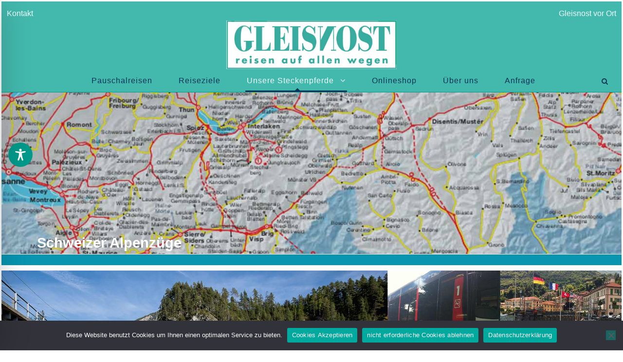

--- FILE ---
content_type: text/css
request_url: https://www.gleisnost.de/test2/wp-content/plugins/accessibility-plugin-onetap-pro/assets/css/apop-front-end.min.css?ver=6.10.3
body_size: 6814
content:
nav.onetap-accessibility.onetap-plugin-onetap .onetap-container .onetap-accessibility-settings div.onetap-multi-functional-feature .onetap-box-functions .onetap-functional-feature .onetap-right .box-swich label.switch{display:inline-block;width:44px;height:24px;padding:2px}nav.onetap-accessibility.onetap-plugin-onetap .onetap-container .onetap-accessibility-settings div.onetap-multi-functional-feature .onetap-box-functions .onetap-functional-feature .onetap-right .box-swich label.switch input{display:none}nav.onetap-accessibility.onetap-plugin-onetap .onetap-container .onetap-accessibility-settings div.onetap-multi-functional-feature .onetap-box-functions .onetap-functional-feature .onetap-right .box-swich label.switch .slider{position:absolute;cursor:pointer;top:0;left:0;right:0;bottom:0;background:#ddd;-webkit-transition:.4s;transition:.4s;margin:0}nav.onetap-accessibility.onetap-plugin-onetap .onetap-container .onetap-accessibility-settings div.onetap-multi-functional-feature .onetap-box-functions .onetap-functional-feature .onetap-right .box-swich label.switch .slider::before{content:"";position:absolute;left:3px;bottom:4px;-webkit-transition:.4s;transition:.4s;height:20px;width:20px;border-radius:9999px;background:#fff}nav.onetap-accessibility.onetap-plugin-onetap .onetap-container .onetap-accessibility-settings div.onetap-multi-functional-feature .onetap-box-functions .onetap-functional-feature .onetap-right .box-swich label.switch input:checked+.slider{background:#0048fe;border-radius:50px}nav.onetap-accessibility.onetap-plugin-onetap .onetap-container .onetap-accessibility-settings div.onetap-multi-functional-feature .onetap-box-functions .onetap-functional-feature .onetap-right .box-swich label.switch input:focus+.slider{border-radius:50px}nav.onetap-accessibility.onetap-plugin-onetap .onetap-container .onetap-accessibility-settings div.onetap-multi-functional-feature .onetap-box-functions .onetap-functional-feature .onetap-right .box-swich label.switch input:checked+.slider::before{-webkit-transform:translateX(22px);-ms-transform:translateX(22px);transform:translateX(22px)}nav.onetap-accessibility.onetap-plugin-onetap .onetap-container .onetap-accessibility-settings div.onetap-multi-functional-feature .onetap-box-functions .onetap-functional-feature .onetap-right .box-swich label.switch .slider.round{border-radius:50px;width:48px}@font-face{font-family:OpenDyslexic;font-style:normal;font-weight:400;src:local("OpenDyslexic"),url(../fonts/open_dyslexic/OpenDyslexic-Regular.otf) format("truetype");font-display:swap}@font-face{font-family:OpenDyslexic;font-style:normal;font-weight:700;src:local("OpenDyslexic"),url(../fonts/open_dyslexic/OpenDyslexic-Bold.otf) format("truetype");font-display:swap}@font-face{font-family:OpenDyslexic;font-style:normal;font-weight:900;src:local("OpenDyslexic"),url(../fonts/open_dyslexic/OpenDyslexicAlta-Bold.otf) format("truetype");font-display:swap}@font-face{font-family:OpenDyslexic;font-style:italic;font-weight:400;src:local("OpenDyslexic"),url(../fonts/open_dyslexic/OpenDyslexic-Italic.otf) format("truetype");font-display:swap}@font-face{font-family:OpenDyslexic;font-style:italic;font-weight:700;src:local("OpenDyslexic"),url(../fonts/open_dyslexic/OpenDyslexic-BoldItalic.otf) format("truetype");font-display:swap}@font-face{font-family:OpenDyslexic;font-style:italic;font-weight:900;src:local("OpenDyslexic"),url(../fonts/open_dyslexic/OpenDyslexicAlta-BoldItalic.otf) format("truetype");font-display:swap}@font-face{font-family:Roboto;font-style:normal;font-weight:100;src:local("Roboto"),url(../fonts/Roboto/Roboto-Thin.ttf) format("truetype");font-display:swap}@font-face{font-family:Roboto;font-style:normal;font-weight:300;src:local("Roboto"),url(../fonts/Roboto/Roboto-Light.ttf) format("truetype");font-display:swap}@font-face{font-family:Roboto;font-style:normal;font-weight:400;src:local("Roboto"),url(../fonts/Roboto/Roboto-Regular.ttf) format("truetype");font-display:swap}@font-face{font-family:Roboto;font-style:normal;font-weight:500;src:local("Roboto"),url(../fonts/Roboto/Roboto-Medium.ttf) format("truetype");font-display:swap}@font-face{font-family:Roboto;font-style:normal;font-weight:700;src:local("Roboto"),url(../fonts/Roboto/Roboto-Bold.ttf) format("truetype");font-display:swap}@font-face{font-family:Roboto;font-style:normal;font-weight:900;src:local("Roboto"),url(../fonts/Roboto/Roboto-Black.ttf) format("truetype");font-display:swap}@font-face{font-family:Roboto;font-style:italic;font-weight:100;src:local("Roboto"),url(../fonts/Roboto/Roboto-ThinItalic.ttf) format("truetype");font-display:swap}@font-face{font-family:Roboto;font-style:italic;font-weight:300;src:local("Roboto"),url(../fonts/Roboto/Roboto-LightItalic.ttf) format("truetype");font-display:swap}@font-face{font-family:Roboto;font-style:italic;font-weight:400;src:local("Roboto"),url(../fonts/Roboto/Roboto-Italic.ttf) format("truetype");font-display:swap}@font-face{font-family:Roboto;font-style:italic;font-weight:500;src:local("Roboto"),url(../fonts/Roboto/Roboto-MediumItalic.ttf) format("truetype");font-display:swap}@font-face{font-family:Roboto;font-style:italic;font-weight:700;src:local("Roboto"),url(../fonts/Roboto/Roboto-BoldItalic.ttf) format("truetype");font-display:swap}@font-face{font-family:Roboto;font-style:italic;font-weight:900;src:local("Roboto"),url(../fonts/Roboto/Roboto-BlackItalic.ttf) format("truetype");font-display:swap}html.onetap-cursor-feature1{cursor:url(../images/cursor1.png),default!important}html.onetap-cursor-feature2{cursor:url(../images/cursor2.png),default!important}html.onetap-cursor-feature3{cursor:url(../images/cursor3.png),default!important}body.elementor-editor-active .onetap-container-toggle{display:none!important}.bricks-is-editing .onetap-container-toggle{display:none!important}.oxygen-builder-body .onetap-container-toggle{display:none!important}body.vc_editor .onetap-container-toggle{display:none!important}body.fl-builder-edit .onetap-container-toggle{display:none!important}body.et-fb .onetap-container-toggle{display:none!important}body.tve_editor_page .onetap-container-toggle{display:none!important}body.siteorigin-panels-live-editor .onetap-container-toggle{display:none!important}body.seedprod-builder-active .onetap-container-toggle{display:none!important}.onetap-light-contrast ::-moz-placeholder{color:#444}.onetap-light-contrast ::placeholder{color:#444}body.onetap-light-contrast h1,body.onetap-light-contrast h1 span,body.onetap-light-contrast h2,body.onetap-light-contrast h2 span,body.onetap-light-contrast h3,body.onetap-light-contrast h3 span,body.onetap-light-contrast h4,body.onetap-light-contrast h4 span,body.onetap-light-contrast h5,body.onetap-light-contrast h5 span,body.onetap-light-contrast h6,body.onetap-light-contrast h6 span{color:#27272d!important;background-color:#fff!important}body.onetap-light-contrast,body.onetap-light-contrast blockquote,body.onetap-light-contrast code,body.onetap-light-contrast dd,body.onetap-light-contrast dt,body.onetap-light-contrast input,body.onetap-light-contrast label,body.onetap-light-contrast legend,body.onetap-light-contrast li,body.onetap-light-contrast p,body.onetap-light-contrast pre,body.onetap-light-contrast select,body.onetap-light-contrast span,body.onetap-light-contrast textarea{color:#27272d!important;background-color:#fff!important}body.onetap-light-contrast a,body.onetap-light-contrast h1 a,body.onetap-light-contrast h2 a,body.onetap-light-contrast h3 a,body.onetap-light-contrast h4 a,body.onetap-light-contrast h5 a,body.onetap-light-contrast h6 a{color:#27272d!important;background-color:#fff!important}body.onetap-light-contrast #wpadminbar,body.onetap-light-contrast #wpadminbar *{color:#c3c4c7!important;background:#1d2327!important}.onetap-dark-contrast ::-moz-placeholder{color:#d1d1d1}.onetap-dark-contrast ::placeholder{color:#d1d1d1}body.onetap-dark-contrast h1,body.onetap-dark-contrast h1 span,body.onetap-dark-contrast h2,body.onetap-dark-contrast h2 span,body.onetap-dark-contrast h3,body.onetap-dark-contrast h3 span,body.onetap-dark-contrast h4,body.onetap-dark-contrast h4 span,body.onetap-dark-contrast h5,body.onetap-dark-contrast h5 span,body.onetap-dark-contrast h6,body.onetap-dark-contrast h6 span{background-color:#181818!important;color:#a2e6cc!important}body.onetap-dark-contrast,body.onetap-dark-contrast blockquote,body.onetap-dark-contrast code,body.onetap-dark-contrast dd,body.onetap-dark-contrast dt,body.onetap-dark-contrast input,body.onetap-dark-contrast label,body.onetap-dark-contrast legend,body.onetap-dark-contrast li,body.onetap-dark-contrast p,body.onetap-dark-contrast pre,body.onetap-dark-contrast select,body.onetap-dark-contrast span,body.onetap-dark-contrast textarea{color:#fff!important;background-color:#181818!important}body.onetap-dark-contrast a,body.onetap-dark-contrast h1 a,body.onetap-dark-contrast h2 a,body.onetap-dark-contrast h3 a,body.onetap-dark-contrast h4 a,body.onetap-dark-contrast h5 a,body.onetap-dark-contrast h6 a{background-color:#181818!important;color:#f7c79b!important}body.onetap-dark-contrast #wpadminbar,body.onetap-dark-contrast #wpadminbar *{color:#c3c4c7!important;background:#1d2327!important}[role=button]:not([disabled]):focus,[role=heading]:focus,[role=navigation]:focus,button:not([disabled]):focus,form:not([disabled]):focus,h1[tabindex="-1"]:focus,h2[tabindex="-1"]:focus,h3[tabindex="-1"]:focus,h4[tabindex="-1"]:focus,h5[tabindex="-1"]:focus,h6[tabindex="-1"]:focus,img:focus,nav:focus,picture:focus,svg:focus{border:1px solid currentcolor!important}.onetap-container-toggle button{border:2px solid transparent!important;background:0 0!important;padding:0!important;transition:transform .15s ease!important;width:auto!important;height:auto!important}.onetap-container-toggle button img{box-sizing:border-box!important}.onetap-container-toggle button:focus{border-radius:100%!important;color:#fff!important;transform:none!important}.onetap-container-toggle .onetap-toggle{z-index:10000000000000000!important;position:fixed!important;cursor:pointer!important;box-shadow:none!important;right:0!important;margin-right:18px!important;bottom:0!important;margin-bottom:18px!important;width:max-content!important}.onetap-container-toggle .onetap-toggle.design-border1:focus{outline:0!important}.onetap-container-toggle .onetap-toggle:focus,.onetap-container-toggle .onetap-toggle:hover{outline:0!important;box-shadow:none!important;border:2px solid transparent!important}.onetap-container-toggle .onetap-toggle img{height:60px!important;width:60px!important;background:#0048fe!important;border-radius:50%!important;display:block!important;transition-duration:.3s!important;transition-property:transform!important}.onetap-container-toggle .onetap-toggle img:hover{transform:scale(1.1)!important}.onetap-container-toggle .onetap-toggle img.design-size1{padding:10px!important;width:50px!important;height:50px!important}.onetap-container-toggle .onetap-toggle img.design-size2{padding:15px!important;width:65px!important;height:65px!important}.onetap-container-toggle .onetap-toggle img.design-size3{padding:17.5px!important;width:80px!important;height:80px!important}.onetap-container-toggle .onetap-toggle img.design-border1{border:solid 2px #fff;box-shadow:0 0 0 4px #0048fe}.onetap-container-toggle .onetap-toggle svg{width:55px!important;fill:#111!important;border-radius:100%!important}.onetap-container-toggle .onetap-toggle svg:hover{box-shadow:0 0 0 5px rgba(0,0,0,.0509803922);border-radius:100px}nav.onetap-accessibility.onetap-plugin-onetap{box-sizing:border-box!important;display:block!important;padding:0!important;margin:0!important;text-align:left!important;line-height:1.7!important;letter-spacing:0!important;font-family:system-ui,-apple-system,BlinkMacSystemFont,"Segoe UI",Roboto,"Noto Sans",Ubuntu,Cantarell,"Helvetica Neue",Oxygen,"Fira Sans","Droid Sans",sans-serif!important;font-size:16px!important;max-width:580px!important;width:580px!important;max-height:100vh!important;overflow:auto!important;position:fixed!important;z-index:10000000000000000!important;right:-580px!important;box-shadow:2px 8px 60px -2px rgba(0,0,0,.2)!important;top:0!important;-webkit-transition:all 750ms cubic-bezier(.23,1,.32,1)!important;-moz-transition:all 750ms cubic-bezier(.23,1,.32,1)!important;-o-transition:all 750ms cubic-bezier(.23,1,.32,1)!important;transition:all 750ms cubic-bezier(.23,1,.32,1)!important}nav.onetap-accessibility.onetap-plugin-onetap *{box-sizing:border-box!important}nav.onetap-accessibility.onetap-plugin-onetap .button::before,nav.onetap-accessibility.onetap-plugin-onetap button::before,nav.onetap-accessibility.onetap-plugin-onetap input[type=submit]::before{background:#fff}nav.onetap-accessibility.onetap-plugin-onetap blockquote,nav.onetap-accessibility.onetap-plugin-onetap code,nav.onetap-accessibility.onetap-plugin-onetap dd,nav.onetap-accessibility.onetap-plugin-onetap dt,nav.onetap-accessibility.onetap-plugin-onetap input,nav.onetap-accessibility.onetap-plugin-onetap label,nav.onetap-accessibility.onetap-plugin-onetap legend,nav.onetap-accessibility.onetap-plugin-onetap li,nav.onetap-accessibility.onetap-plugin-onetap p,nav.onetap-accessibility.onetap-plugin-onetap pre,nav.onetap-accessibility.onetap-plugin-onetap select,nav.onetap-accessibility.onetap-plugin-onetap span,nav.onetap-accessibility.onetap-plugin-onetap textarea{background:0 0!important}nav.onetap-accessibility.onetap-plugin-onetap button{box-sizing:border-box!important;border:1px solid transparent!important;background:0 0!important;white-space:normal!important;width:auto!important;height:auto!important;font-family:system-ui,-apple-system,BlinkMacSystemFont,"Segoe UI",Roboto,"Noto Sans",Ubuntu,Cantarell,"Helvetica Neue",Oxygen,"Fira Sans","Droid Sans",sans-serif!important;letter-spacing:0!important;text-transform:none!important;font-weight:400!important;margin:0!important;min-height:auto!important;min-width:auto!important}nav.onetap-accessibility.onetap-plugin-onetap button:focus{border:1px solid currentcolor!important;outline-offset:0!important}nav.onetap-accessibility.onetap-plugin-onetap input{margin:0!important}nav.onetap-accessibility.onetap-plugin-onetap a,nav.onetap-accessibility.onetap-plugin-onetap h2,nav.onetap-accessibility.onetap-plugin-onetap h3,nav.onetap-accessibility.onetap-plugin-onetap p,nav.onetap-accessibility.onetap-plugin-onetap span{font-family:system-ui,-apple-system,BlinkMacSystemFont,"Segoe UI",Roboto,"Noto Sans",Ubuntu,Cantarell,"Helvetica Neue",Oxygen,"Fira Sans","Droid Sans",sans-serif!important;letter-spacing:0!important;text-transform:none!important;font-weight:400!important}nav.onetap-accessibility.onetap-plugin-onetap a{text-underline-offset:unset!important}nav.onetap-accessibility.onetap-plugin-onetap img{vertical-align:middle!important;display:inline-block!important}nav.onetap-accessibility.onetap-plugin-onetap svg{fill:#111!important}nav.onetap-accessibility.onetap-plugin-onetap.onetap-toggle-close{right:-580px!important}nav.onetap-accessibility.onetap-plugin-onetap header{all:unset!important;padding:0!important;margin:0!important;top:unset!important;text-transform:unset!important;overflow:unset!important;width:auto!important;height:auto!important;z-index:unset!important}nav.onetap-accessibility.onetap-plugin-onetap section{padding:0!important;margin:0!important}nav.onetap-accessibility.onetap-plugin-onetap .onetap-container{width:100%!important}nav.onetap-accessibility.onetap-plugin-onetap .onetap-container .onetap-accessibility-settings{background:#eef1f5!important;min-height:100vh!important;display:block!important;-webkit-overflow-scrolling:touch}nav.onetap-accessibility.onetap-plugin-onetap .onetap-container .onetap-accessibility-settings header.onetap-header-top{position:relative!important;display:block!important;opacity:1!important}nav.onetap-accessibility.onetap-plugin-onetap .onetap-container .onetap-accessibility-settings header.onetap-header-top.only-hide-hide_powered_by_onetap .onetap-site-container .onetap-site-info .onetap-information .onetap-statement::before{content:none!important}nav.onetap-accessibility.onetap-plugin-onetap .onetap-container .onetap-accessibility-settings header.onetap-header-top.only-hide-toolbar .onetap-site-container .onetap-site-info .onetap-information .onetap-hide-toolbar::before{content:none!important}nav.onetap-accessibility.onetap-plugin-onetap .onetap-container .onetap-accessibility-settings header.onetap-header-top .onetap-languages{box-sizing:border-box!important;align-items:center!important;line-height:20px!important;fill:#fff!important;color:#fff!important;border:1px solid #fff!important;border-radius:10rem!important;outline:0!important;Padding:8px 14px 8px 8px!important;min-width:110.969px!important;left:18px!important;top:18px!important;position:absolute!important;display:flex!important;flex-wrap:wrap!important;gap:10px!important;justify-content:space-between!important;cursor:pointer!important}nav.onetap-accessibility.onetap-plugin-onetap .onetap-container .onetap-accessibility-settings header.onetap-header-top .onetap-languages:hover{background-color:rgba(255,255,255,.2196078431)!important}nav.onetap-accessibility.onetap-plugin-onetap .onetap-container .onetap-accessibility-settings header.onetap-header-top .onetap-languages .onetap-icon{display:flex!important;flex-wrap:wrap!important;align-items:center!important;height:22px!important;width:22px!important}nav.onetap-accessibility.onetap-plugin-onetap .onetap-container .onetap-accessibility-settings header.onetap-header-top .onetap-languages .onetap-icon svg{font-size:18px!important;line-height:20px!important;width:1em!important;height:auto!important;fill:#fff!important}nav.onetap-accessibility.onetap-plugin-onetap .onetap-container .onetap-accessibility-settings header.onetap-header-top .onetap-languages .onetap-icon img{display:none!important}nav.onetap-accessibility.onetap-plugin-onetap .onetap-container .onetap-accessibility-settings header.onetap-header-top .onetap-languages .onetap-icon img.onetap-active{display:block!important;width:100%!important;height:auto!important}nav.onetap-accessibility.onetap-plugin-onetap .onetap-container .onetap-accessibility-settings header.onetap-header-top .onetap-languages .onetap-text{margin:0!important;padding:0!important}nav.onetap-accessibility.onetap-plugin-onetap .onetap-container .onetap-accessibility-settings header.onetap-header-top .onetap-languages .onetap-text span{margin:0!important;font-size:14px!important;line-height:20px!important;color:#fff!important}nav.onetap-accessibility.onetap-plugin-onetap .onetap-container .onetap-accessibility-settings header.onetap-header-top .onetap-languages .onetap-text img{transition:all .35s!important;height:auto!important;max-width:100%!important;border:none!important;border-radius:0!important;box-shadow:none!important;width:10px!important;margin-left:3px!important}nav.onetap-accessibility.onetap-plugin-onetap .onetap-container .onetap-accessibility-settings header.onetap-header-top .onetap-languages.onetap-active .onetap-text img{transform:rotate(180deg)!important}nav.onetap-accessibility.onetap-plugin-onetap .onetap-container .onetap-accessibility-settings header.onetap-header-top .onetap-list-of-languages{border-radius:8px!important;background:#eef1f5!important;position:absolute!important;top:65px!important;left:29px!important;min-width:171px!important;z-index:10000000000000000!important}nav.onetap-accessibility.onetap-plugin-onetap .onetap-container .onetap-accessibility-settings header.onetap-header-top .onetap-list-of-languages ul{margin:0!important;padding:20px!important;list-style:none!important;height:500px!important;overflow:auto!important}nav.onetap-accessibility.onetap-plugin-onetap .onetap-container .onetap-accessibility-settings header.onetap-header-top .onetap-list-of-languages ul li{text-decoration:none!important;color:#111!important;font-size:15px!important;cursor:pointer!important;line-height:1.6!important;margin-bottom:10px!important;display:flex!important;flex-wrap:wrap!important;flex-direction:row-reverse!important;align-items:center!important;justify-content:start!important;gap:10px!important}nav.onetap-accessibility.onetap-plugin-onetap .onetap-container .onetap-accessibility-settings header.onetap-header-top .onetap-list-of-languages ul li:last-child{margin-bottom:0!important}nav.onetap-accessibility.onetap-plugin-onetap .onetap-container .onetap-accessibility-settings header.onetap-header-top .onetap-list-of-languages ul li button{display:flex!important;flex-wrap:wrap!important;flex-direction:row-reverse!important;gap:10px!important;color:#111!important;box-shadow:none!important;padding:0!important;line-height:normal!important;font-family:system-ui,-apple-system,BlinkMacSystemFont,"Segoe UI",Roboto,"Noto Sans",Ubuntu,Cantarell,"Helvetica Neue",Oxygen,"Fira Sans","Droid Sans",sans-serif!important;letter-spacing:0!important;text-transform:none!important;font-weight:400!important}nav.onetap-accessibility.onetap-plugin-onetap .onetap-container .onetap-accessibility-settings header.onetap-header-top .onetap-list-of-languages ul li button img{width:23px!important;height:auto!important}nav.onetap-accessibility.onetap-plugin-onetap .onetap-container .onetap-accessibility-settings header.onetap-header-top .onetap-close{display:flex;flex-wrap:nowrap!important;justify-content:center!important;align-items:center!important;z-index:10000000000000000!important;color:#fff!important;padding:8px!important;background:rgba(0,0,0,.1019607843)!important;border-radius:5em!important;top:20px!important;position:fixed!important;font-size:15px!important;line-height:1!important;cursor:pointer!important;width:33px!important;height:33px!important}nav.onetap-accessibility.onetap-plugin-onetap .onetap-container .onetap-accessibility-settings header.onetap-header-top .onetap-close:hover{background:rgba(0,0,0,.18)!important}nav.onetap-accessibility.onetap-plugin-onetap .onetap-container .onetap-accessibility-settings header.onetap-header-top .onetap-close svg{fill:#fff!important;width:15px!important;height:15px!important}nav.onetap-accessibility.onetap-plugin-onetap .onetap-container .onetap-accessibility-settings header.onetap-header-top .onetap-site-container{background:#0048fe!important}nav.onetap-accessibility.onetap-plugin-onetap .onetap-container .onetap-accessibility-settings header.onetap-header-top .onetap-site-container .onetap-site-info{padding-top:83px!important;min-height:351px!important}nav.onetap-accessibility.onetap-plugin-onetap .onetap-container .onetap-accessibility-settings header.onetap-header-top .onetap-site-container .onetap-site-info .onetap-image{width:47px!important;height:auto!important;margin:0 auto!important;margin-bottom:24px!important}nav.onetap-accessibility.onetap-plugin-onetap .onetap-container .onetap-accessibility-settings header.onetap-header-top .onetap-site-container .onetap-site-info .onetap-image svg{width:46px!important;height:46px!important}nav.onetap-accessibility.onetap-plugin-onetap .onetap-container .onetap-accessibility-settings header.onetap-header-top .onetap-site-container .onetap-site-info .onetap-title{margin-bottom:16px!important;text-align:center!important}nav.onetap-accessibility.onetap-plugin-onetap .onetap-container .onetap-accessibility-settings header.onetap-header-top .onetap-site-container .onetap-site-info .onetap-title span{color:#fff!important;display:block!important;padding:0!important;margin:0!important;font-size:28px!important;line-height:32px!important;font-weight:600!important;text-rendering:optimizespeed!important;word-break:break-word!important;text-align:center!important}nav.onetap-accessibility.onetap-plugin-onetap .onetap-container .onetap-accessibility-settings header.onetap-header-top .onetap-site-container .onetap-site-info .onetap-information{display:flex!important;justify-content:center!important;align-items:center!important;gap:15px!important;opacity:.85!important;color:#fff!important;line-height:19.236px!important}nav.onetap-accessibility.onetap-plugin-onetap .onetap-container .onetap-accessibility-settings header.onetap-header-top .onetap-site-container .onetap-site-info .onetap-information .onetap-desc p{text-align:center!important;color:#fff!important;font-weight:400!important;font-size:16px!important;margin:0!important}nav.onetap-accessibility.onetap-plugin-onetap .onetap-container .onetap-accessibility-settings header.onetap-header-top .onetap-site-container .onetap-site-info .onetap-information .onetap-desc p span{opacity:1!important}nav.onetap-accessibility.onetap-plugin-onetap .onetap-container .onetap-accessibility-settings header.onetap-header-top .onetap-site-container .onetap-site-info .onetap-information .onetap-desc p a{display:inline-block!important;color:#fff!important;text-decoration:underline!important;border:0!important;opacity:1!important;transition:all .4s!important}nav.onetap-accessibility.onetap-plugin-onetap .onetap-container .onetap-accessibility-settings header.onetap-header-top .onetap-site-container .onetap-site-info .onetap-information .onetap-desc p a:focus{border:1px solid #fff!important;outline:0!important}nav.onetap-accessibility.onetap-plugin-onetap .onetap-container .onetap-accessibility-settings header.onetap-header-top .onetap-site-container .onetap-site-info .onetap-information .onetap-desc p a:hover{opacity:.7!important}nav.onetap-accessibility.onetap-plugin-onetap .onetap-container .onetap-accessibility-settings header.onetap-header-top .onetap-site-container .onetap-site-info .onetap-information .onetap-statement{line-height:19.236px!important;position:relative!important}nav.onetap-accessibility.onetap-plugin-onetap .onetap-container .onetap-accessibility-settings header.onetap-header-top .onetap-site-container .onetap-site-info .onetap-information .onetap-statement::before{content:""!important;position:absolute!important;background:#fff!important;border-radius:100%!important;width:4px!important;height:4px!important;top:8px!important;left:-10px!important}nav.onetap-accessibility.onetap-plugin-onetap .onetap-container .onetap-accessibility-settings header.onetap-header-top .onetap-site-container .onetap-site-info .onetap-information .onetap-statement button{line-height:19.236px!important;cursor:pointer!important;text-align:center!important;color:#fff!important;font-weight:400!important;font-size:16px!important;padding:0!important;box-shadow:none!important;position:relative!important;bottom:0!important;border:none!important;opacity:1!important;transition:all .4s!important}nav.onetap-accessibility.onetap-plugin-onetap .onetap-container .onetap-accessibility-settings header.onetap-header-top .onetap-site-container .onetap-site-info .onetap-information .onetap-statement button:hover{opacity:.7!important}nav.onetap-accessibility.onetap-plugin-onetap .onetap-container .onetap-accessibility-settings header.onetap-header-top .onetap-site-container .onetap-site-info .onetap-information .onetap-hide-toolbar{position:relative!important;line-height:19.236px!important}nav.onetap-accessibility.onetap-plugin-onetap .onetap-container .onetap-accessibility-settings header.onetap-header-top .onetap-site-container .onetap-site-info .onetap-information .onetap-hide-toolbar::before{content:""!important;position:absolute!important;background:#fff!important;border-radius:100%!important;width:4px!important;height:4px!important;top:8px!important;left:-10px!important}nav.onetap-accessibility.onetap-plugin-onetap .onetap-container .onetap-accessibility-settings header.onetap-header-top .onetap-site-container .onetap-site-info .onetap-information .onetap-hide-toolbar button{line-height:19.236px!important;cursor:pointer!important;text-align:center!important;color:#fff!important;font-weight:400!important;font-size:16px!important;padding:0!important;box-shadow:none!important;border:none!important;opacity:1!important;transition:all .4s!important}nav.onetap-accessibility.onetap-plugin-onetap .onetap-container .onetap-accessibility-settings header.onetap-header-top .onetap-site-container .onetap-site-info .onetap-information .onetap-hide-toolbar button:hover{opacity:.7!important}nav.onetap-accessibility.onetap-plugin-onetap .onetap-container .onetap-accessibility-settings div.onetap-multi-functional-feature{padding:0 14px 0 14px!important;margin-top:-85px!important;margin-bottom:24px!important}nav.onetap-accessibility.onetap-plugin-onetap .onetap-container .onetap-accessibility-settings div.onetap-multi-functional-feature .onetap-box-functions{background:#fff!important;padding:24px!important;position:relative!important;z-index:999!important;border-radius:20px!important;border-bottom:1px solid #eef2f6!important;box-shadow:0 4px 4px 0 rgba(0,0,0,.02)!important}nav.onetap-accessibility.onetap-plugin-onetap .onetap-container .onetap-accessibility-settings div.onetap-multi-functional-feature .onetap-box-functions .onetap-box-title span{color:#181d27!important;padding:0!important;margin:0!important;margin-bottom:16px!important;display:block!important;font-weight:500!important;letter-spacing:0!important;font-size:18px!important;line-height:28px!important}nav.onetap-accessibility.onetap-plugin-onetap .onetap-container .onetap-accessibility-settings div.onetap-multi-functional-feature .onetap-box-functions .onetap-functional-feature{display:flex!important;flex-wrap:wrap!important;justify-content:space-between!important;padding-top:14px!important;padding-bottom:14px!important;border-bottom:1px solid #eef2f6!important;cursor:pointer!important}nav.onetap-accessibility.onetap-plugin-onetap .onetap-container .onetap-accessibility-settings div.onetap-multi-functional-feature .onetap-box-functions .onetap-functional-feature .onetap-left{display:flex!important;align-items:center!important;width:calc(100% - 100px)!important}nav.onetap-accessibility.onetap-plugin-onetap .onetap-container .onetap-accessibility-settings div.onetap-multi-functional-feature .onetap-box-functions .onetap-functional-feature .onetap-left .onetap-icon{display:flex!important;flex-wrap:wrap!important;align-items:center!important;justify-content:center!important}nav.onetap-accessibility.onetap-plugin-onetap .onetap-container .onetap-accessibility-settings div.onetap-multi-functional-feature .onetap-box-functions .onetap-functional-feature .onetap-left .onetap-icon svg{fill:revert-layer!important;margin-right:16px!important;width:44px!important;height:44px!important;background:#eef2f6;border-radius:100%;padding:10px!important}nav.onetap-accessibility.onetap-plugin-onetap .onetap-container .onetap-accessibility-settings div.onetap-multi-functional-feature .onetap-box-functions .onetap-functional-feature .onetap-left .onetap-text .onetap-title span{display:block!important;font-size:16px!important;font-weight:500!important;line-height:24px!important;color:#181d27!important;letter-spacing:-.16px!important}nav.onetap-accessibility.onetap-plugin-onetap .onetap-container .onetap-accessibility-settings div.onetap-multi-functional-feature .onetap-box-functions .onetap-functional-feature .onetap-left .onetap-text .onetap-title span:hover{text-decoration:underline!important}nav.onetap-accessibility.onetap-plugin-onetap .onetap-container .onetap-accessibility-settings div.onetap-multi-functional-feature .onetap-box-functions .onetap-functional-feature .onetap-left .onetap-text .onetap-desc span{display:block!important;font-size:14px!important;font-weight:400!important;line-height:20px!important;color:#535862!important;letter-spacing:-.14px!important}nav.onetap-accessibility.onetap-plugin-onetap .onetap-container .onetap-accessibility-settings div.onetap-multi-functional-feature .onetap-box-functions .onetap-functional-feature .onetap-right{display:flex!important;flex-wrap:wrap!important;align-items:center!important}nav.onetap-accessibility.onetap-plugin-onetap .onetap-container .onetap-accessibility-settings div.onetap-multi-functional-feature .onetap-box-functions .onetap-functional-feature .onetap-right .box-swich{position:relative!important;width:calc(100% - 46px)!important}nav.onetap-accessibility.onetap-plugin-onetap .onetap-container .onetap-accessibility-settings div.onetap-multi-functional-feature .onetap-box-functions .onetap-functional-feature .onetap-right .box-swich label.switch{display:flex!important;flex-wrap:wrap!important;align-items:center!important;width:unset!important;height:unset!important;border:none!important;outline:0!important}nav.onetap-accessibility.onetap-plugin-onetap .onetap-container .onetap-accessibility-settings div.onetap-multi-functional-feature .onetap-box-functions .onetap-functional-feature .onetap-right .box-swich label.switch:focus .slider{outline:2px solid #0048fe;outline-offset:2px}nav.onetap-accessibility.onetap-plugin-onetap .onetap-container .onetap-accessibility-settings div.onetap-multi-functional-feature .onetap-box-functions .onetap-functional-feature .onetap-right .box-swich label.switch .slider.round{background:#e3e8ef!important;left:unset!important;top:-9px!important;right:0!important;width:44px!important;height:24px!important;transition:unset!important;animation:none!important}nav.onetap-accessibility.onetap-plugin-onetap .onetap-container .onetap-accessibility-settings div.onetap-multi-functional-feature .onetap-box-functions .onetap-functional-feature .onetap-right .box-swich label.switch .slider.round:hover{background:#cdd5df!important}nav.onetap-accessibility.onetap-plugin-onetap .onetap-container .onetap-accessibility-settings div.onetap-multi-functional-feature .onetap-box-functions .onetap-functional-feature .onetap-right .box-swich label.switch .slider::before{bottom:2px!important;left:3px!important;width:19.556px!important;height:19.556px!important}nav.onetap-accessibility.onetap-plugin-onetap .onetap-container .onetap-accessibility-settings div.onetap-multi-functional-feature .onetap-box-functions .onetap-functional-feature .onetap-right .box-swich label.switch input:checked+.slider::before{-webkit-transform:translateX(16px)!important;-ms-transform:translateX(16px)!important;transform:translateX(16px)!important}nav.onetap-accessibility.onetap-plugin-onetap .onetap-container .onetap-accessibility-settings div.onetap-multi-functional-feature .onetap-box-functions .onetap-functional-feature .onetap-right .box-swich label.switch input:checked+.slider::before{-webkit-transform:translateX(16px)!important;-ms-transform:translateX(16px)!important;transform:translateX(19px)!important}nav.onetap-accessibility.onetap-plugin-onetap .onetap-container .onetap-accessibility-settings div.onetap-multi-functional-feature .onetap-box-functions .onetap-functional-feature.onetap-active .onetap-left svg{fill:#fff!important}nav.onetap-accessibility.onetap-plugin-onetap .onetap-container .onetap-accessibility-settings div.onetap-multi-functional-feature .onetap-box-functions .onetap-functional-feature.onetap-active .onetap-right .box-swich label.switch input+.slider{background:#0048fe;border-radius:50px}nav.onetap-accessibility.onetap-plugin-onetap .onetap-container .onetap-accessibility-settings div.onetap-multi-functional-feature .onetap-box-functions .onetap-functional-feature.onetap-active .onetap-right .box-swich label.switch input+.slider::before{-webkit-transform:translateX(16px)!important;-ms-transform:translateX(16px)!important;transform:translateX(16px)!important}nav.onetap-accessibility.onetap-plugin-onetap .onetap-container .onetap-accessibility-settings div.onetap-multi-functional-feature .onetap-box-functions .onetap-functional-feature.onetap-active .onetap-right .box-swich label.switch input+.slider::before{-webkit-transform:translateX(16px)!important;-ms-transform:translateX(16px)!important;transform:translateX(19px)!important}nav.onetap-accessibility.onetap-plugin-onetap .onetap-container .onetap-accessibility-settings div.onetap-multi-functional-feature .onetap-box-functions .onetap-functional-feature:last-child{padding-bottom:0!important;border:none!important}nav.onetap-accessibility.onetap-plugin-onetap .onetap-container .onetap-accessibility-settings .onetap-features-container{padding:0 14px 0 14px!important;background:#eef1f5!important;background:#ecf1f7!important;margin-bottom:24px!important}nav.onetap-accessibility.onetap-plugin-onetap .onetap-container .onetap-accessibility-settings .onetap-features-container .onetap-features{background:#fff!important;padding:24px!important;border-radius:20px!important;display:flex!important;flex-wrap:wrap!important;gap:16px!important;position:relative!important;width:100%!important;box-shadow:0 4px 4px 0 rgba(0,0,0,.02)}nav.onetap-accessibility.onetap-plugin-onetap .onetap-container .onetap-accessibility-settings .onetap-features-container .onetap-features .onetap-box-title{width:100%!important}nav.onetap-accessibility.onetap-plugin-onetap .onetap-container .onetap-accessibility-settings .onetap-features-container .onetap-features .onetap-box-title .onetap-title{color:#181d27!important;font-style:normal!important;display:block!important;width:100%!important;padding:0!important;margin:0!important;font-weight:500!important;letter-spacing:0!important;font-size:18px!important;line-height:28px!important}nav.onetap-accessibility.onetap-plugin-onetap .onetap-container .onetap-accessibility-settings .onetap-features-container .onetap-features .onetap-box-features{display:flex!important;flex-wrap:wrap!important;gap:10px!important;padding:0!important;position:relative!important;width:100%!important}nav.onetap-accessibility.onetap-plugin-onetap .onetap-container .onetap-accessibility-settings .onetap-features-container .onetap-features .onetap-box-features .onetap-box-step-controls{display:flex!important;flex-wrap:wrap!important;justify-content:space-between!important;gap:14px!important;width:calc(68% - 11px)!important}nav.onetap-accessibility.onetap-plugin-onetap .onetap-container .onetap-accessibility-settings .onetap-features-container .onetap-features .onetap-box-features .onetap-box-step-controls .onetap-box-feature{cursor:default!important;min-height:129px!important;background:#f8fafc!important;justify-content:center!important;width:100%!important;border:none!important;transition:none!important;box-shadow:none!important;outline:0!important}nav.onetap-accessibility.onetap-plugin-onetap .onetap-container .onetap-accessibility-settings .onetap-features-container .onetap-features .onetap-box-features .onetap-box-step-controls .onetap-new-level{border:1px solid transparent!important;position:relative!important}nav.onetap-accessibility.onetap-plugin-onetap .onetap-container .onetap-accessibility-settings .onetap-features-container .onetap-features .onetap-box-features .onetap-box-step-controls .onetap-new-level .onetap-title{display:flex!important;flex-wrap:wrap!important;flex-direction:column!important;justify-content:space-between!important}nav.onetap-accessibility.onetap-plugin-onetap .onetap-container .onetap-accessibility-settings .onetap-features-container .onetap-features .onetap-box-features .onetap-box-step-controls .onetap-new-level .onetap-title p.onetap-option-levels{display:none!important}nav.onetap-accessibility.onetap-plugin-onetap .onetap-container .onetap-accessibility-settings .onetap-features-container .onetap-features .onetap-box-features .onetap-box-step-controls .onetap-new-level .onetap-title .onetap-heading{color:#181d27!important;font-size:14px!important;font-style:normal!important;font-weight:500!important;line-height:24px!important;letter-spacing:-.14px!important}nav.onetap-accessibility.onetap-plugin-onetap .onetap-container .onetap-accessibility-settings .onetap-features-container .onetap-features .onetap-box-features .onetap-box-step-controls .onetap-new-level .onetap-title .box-btn{display:flex!important;flex-wrap:wrap!important;align-items:center!important;justify-content:center!important;gap:46px!important;margin-top:19.5px!important;background:#fff!important;border-radius:50px!important}nav.onetap-accessibility.onetap-plugin-onetap .onetap-container .onetap-accessibility-settings .onetap-features-container .onetap-features .onetap-box-features .onetap-box-step-controls .onetap-new-level .onetap-title .box-btn .onetap-btn{all:unset!important;display:flex!important;align-items:center!important;justify-content:center!important;cursor:pointer!important;top:68px!important;height:30px!important;width:30px!important;border-radius:100px!important;background:#0048fe!important}nav.onetap-accessibility.onetap-plugin-onetap .onetap-container .onetap-accessibility-settings .onetap-features-container .onetap-features .onetap-box-features .onetap-box-step-controls .onetap-new-level .onetap-title .box-btn .onetap-btn:focus{outline:2px solid currentcolor!important;outline-offset:2px!important}nav.onetap-accessibility.onetap-plugin-onetap .onetap-container .onetap-accessibility-settings .onetap-features-container .onetap-features .onetap-box-features .onetap-box-step-controls .onetap-new-level .onetap-title .box-btn .onetap-btn:hover{filter:brightness(.88)!important}nav.onetap-accessibility.onetap-plugin-onetap .onetap-container .onetap-accessibility-settings .onetap-features-container .onetap-features .onetap-box-features .onetap-box-step-controls .onetap-new-level .onetap-title .box-btn .onetap-info{color:#181d27!important;font-size:12px!important;font-style:normal!important;font-weight:500!important;line-height:18px!important;letter-spacing:-.12px!important;margin:0!important;text-align:center!important;min-width:41px!important}nav.onetap-accessibility.onetap-plugin-onetap .onetap-container .onetap-accessibility-settings .onetap-features-container .onetap-features .onetap-box-features .onetap-box-feature{box-sizing:border-box!important;background:#f8fafc!important;position:relative!important;width:calc(33.333% - 9.35px)!important;width:calc(33.333% - 6.7px)!important;padding:24px!important;border:1px solid transparent!important;border-radius:8px 8px 8px 8px!important;display:flex!important;flex-direction:column!important;align-items:center!important;transition:background .3s,border .3s,border-radius .3s,box-shadow .3s!important;cursor:pointer!important;box-shadow:none!important;-webkit-user-select:none!important;-moz-user-select:none!important;-ms-user-select:none!important;user-select:none!important}nav.onetap-accessibility.onetap-plugin-onetap .onetap-container .onetap-accessibility-settings .onetap-features-container .onetap-features .onetap-box-features .onetap-box-feature .onetap-message,nav.onetap-accessibility.onetap-plugin-onetap .onetap-container .onetap-accessibility-settings .onetap-features-container .onetap-features .onetap-box-features .onetap-box-feature .onetap-warning{display:none!important}nav.onetap-accessibility.onetap-plugin-onetap .onetap-container .onetap-accessibility-settings .onetap-features-container .onetap-features .onetap-box-features .onetap-box-feature.unsupported-message.active,nav.onetap-accessibility.onetap-plugin-onetap .onetap-container .onetap-accessibility-settings .onetap-features-container .onetap-features .onetap-box-features .onetap-box-feature.unsupported-message:hover{display:flex!important}nav.onetap-accessibility.onetap-plugin-onetap .onetap-container .onetap-accessibility-settings .onetap-features-container .onetap-features .onetap-box-features .onetap-box-feature.unsupported-message.active .onetap-message,nav.onetap-accessibility.onetap-plugin-onetap .onetap-container .onetap-accessibility-settings .onetap-features-container .onetap-features .onetap-box-features .onetap-box-feature.unsupported-message:hover .onetap-message{display:block!important;position:absolute!important;bottom:105%!important;left:73%!important;background:#000!important;padding:12px!important;border-radius:8px!important;width:320px!important}nav.onetap-accessibility.onetap-plugin-onetap .onetap-container .onetap-accessibility-settings .onetap-features-container .onetap-features .onetap-box-features .onetap-box-feature.unsupported-message.active .onetap-message::before,nav.onetap-accessibility.onetap-plugin-onetap .onetap-container .onetap-accessibility-settings .onetap-features-container .onetap-features .onetap-box-features .onetap-box-feature.unsupported-message:hover .onetap-message::before{content:""!important;position:absolute!important;top:100%!important;left:6%!important;margin-left:-5px!important;border-width:7px!important;border-style:solid!important;border-color:#000 transparent transparent transparent!important}nav.onetap-accessibility.onetap-plugin-onetap .onetap-container .onetap-accessibility-settings .onetap-features-container .onetap-features .onetap-box-features .onetap-box-feature.unsupported-message.active .onetap-message .onetap-title,nav.onetap-accessibility.onetap-plugin-onetap .onetap-container .onetap-accessibility-settings .onetap-features-container .onetap-features .onetap-box-features .onetap-box-feature.unsupported-message:hover .onetap-message .onetap-title{color:#fff!important;font-weight:600!important;font-size:16px!important;display:block!important;text-align:left!important;margin-bottom:8px!important}nav.onetap-accessibility.onetap-plugin-onetap .onetap-container .onetap-accessibility-settings .onetap-features-container .onetap-features .onetap-box-features .onetap-box-feature.unsupported-message.active .onetap-message .onetap-desc,nav.onetap-accessibility.onetap-plugin-onetap .onetap-container .onetap-accessibility-settings .onetap-features-container .onetap-features .onetap-box-features .onetap-box-feature.unsupported-message:hover .onetap-message .onetap-desc{color:#fff!important;font-size:15px!important;display:block!important;text-align:left!important}nav.onetap-accessibility.onetap-plugin-onetap .onetap-container .onetap-accessibility-settings .onetap-features-container .onetap-features .onetap-box-features .onetap-box-feature.unsupported-message.active .onetap-message a.onetap-link,nav.onetap-accessibility.onetap-plugin-onetap .onetap-container .onetap-accessibility-settings .onetap-features-container .onetap-features .onetap-box-features .onetap-box-feature.unsupported-message:hover .onetap-message a.onetap-link{color:#fff!important;text-decoration:underline!important}nav.onetap-accessibility.onetap-plugin-onetap .onetap-container .onetap-accessibility-settings .onetap-features-container .onetap-features .onetap-box-features .onetap-box-feature.unsupported-message .onetap-warning{display:block!important;position:absolute!important;top:5px!important;right:10px!important}nav.onetap-accessibility.onetap-plugin-onetap .onetap-container .onetap-accessibility-settings .onetap-features-container .onetap-features .onetap-box-features .onetap-box-feature.unsupported-message .onetap-warning svg{fill:none!important}nav.onetap-accessibility.onetap-plugin-onetap .onetap-container .onetap-accessibility-settings .onetap-features-container .onetap-features .onetap-box-features .onetap-box-feature .onetap-icon .onetap-icon-animation{font-size:30px!important;margin-bottom:14px!important;display:flex!important}nav.onetap-accessibility.onetap-plugin-onetap .onetap-container .onetap-accessibility-settings .onetap-features-container .onetap-features .onetap-box-features .onetap-box-feature .onetap-icon .onetap-icon-animation svg{width:44px!important;height:44px!important;border-radius:100%;padding:10px!important;background:#fff!important}nav.onetap-accessibility.onetap-plugin-onetap .onetap-container .onetap-accessibility-settings .onetap-features-container .onetap-features .onetap-box-features .onetap-box-feature .onetap-title span{color:#181d27!important;font-size:14px!important;font-style:normal!important;font-weight:400!important;line-height:24px!important;letter-spacing:-.14px!important;display:block!important;margin:0!important;text-align:center!important;word-break:break-word!important;text-transform:none!important;font-family:system-ui,-apple-system,BlinkMacSystemFont,"Segoe UI",Roboto,"Noto Sans",Ubuntu,Cantarell,"Helvetica Neue",Oxygen,"Fira Sans","Droid Sans",sans-serif!important}nav.onetap-accessibility.onetap-plugin-onetap .onetap-container .onetap-accessibility-settings .onetap-features-container .onetap-features .onetap-box-features .onetap-box-feature .onetap-title p.onetap-option-levels{display:flex!important;margin:0!important;justify-content:center!important}nav.onetap-accessibility.onetap-plugin-onetap .onetap-container .onetap-accessibility-settings .onetap-features-container .onetap-features .onetap-box-features .onetap-box-feature .onetap-title p.onetap-option-levels span.onetap-level{height:4px!important;background:#d4dae3!important;width:28.9px!important;border-radius:8px!important;display:block!important;margin:0!important}nav.onetap-accessibility.onetap-plugin-onetap .onetap-container .onetap-accessibility-settings .onetap-features-container .onetap-features .onetap-box-features .onetap-box-feature .onetap-title p.onetap-option-levels span.onetap-level.onetap-level2{margin:0 2px!important}nav.onetap-accessibility.onetap-plugin-onetap .onetap-container .onetap-accessibility-settings .onetap-features-container .onetap-features .onetap-box-features .onetap-box-feature:focus-visible,nav.onetap-accessibility.onetap-plugin-onetap .onetap-container .onetap-accessibility-settings .onetap-features-container .onetap-features .onetap-box-features .onetap-box-feature:hover{border-color:#0048fe!important;box-shadow:0 0 0 1px #0048fe!important;outline:2px solid #eef2f6!important;outline-offset:-5px!important;border-radius:12px!important}nav.onetap-accessibility.onetap-plugin-onetap .onetap-container .onetap-accessibility-settings .onetap-features-container .onetap-features .onetap-box-features .onetap-box-feature:focus{color:#111!important;transition:none!important}nav.onetap-accessibility.onetap-plugin-onetap .onetap-container .onetap-accessibility-settings .onetap-features-container .onetap-features .onetap-box-features .onetap-box-feature.onetap-active{border-color:#0048fe!important;box-shadow:0 0 0 1px #0048fe!important;outline:2px solid #eef2f6!important;outline-offset:-5px!important;border-radius:12px!important}nav.onetap-accessibility.onetap-plugin-onetap .onetap-container .onetap-accessibility-settings .onetap-features-container .onetap-features .onetap-box-features .onetap-box-feature.onetap-active .onetap-icon .onetap-icon-animation svg{fill:#fff!important}nav.onetap-accessibility.onetap-plugin-onetap .onetap-container .onetap-accessibility-settings .onetap-features-container .onetap-features .onetap-box-features button.onetap-box-feature.onetap-inactive{border-color:transparent!important;box-shadow:none!important}nav.onetap-accessibility.onetap-plugin-onetap .onetap-container .onetap-accessibility-settings .onetap-reset-settings{background:#eef1f5!important;padding:0 14px 24px 14px!important}nav.onetap-accessibility.onetap-plugin-onetap .onetap-container .onetap-accessibility-settings .onetap-reset-settings button{cursor:pointer!important;display:flex!important;padding:12px 14px!important;justify-content:center!important;align-items:center!important;gap:4px!important;align-self:stretch!important;border-radius:8px!important;border:2px solid rgba(255,255,255,.12)!important;background:#0048fe!important;box-shadow:0 0 0 1px rgba(10,13,18,.18) inset,0 -2px 0 0 rgba(10,13,18,.05) inset,0 1px 2px 0 rgba(10,13,18,.05)!important;color:#fff!important;font-size:14px!important;font-style:normal!important;font-weight:600!important;line-height:20px!important;width:100%!important}nav.onetap-accessibility.onetap-plugin-onetap .onetap-container .onetap-accessibility-settings .onetap-reset-settings button:focus{outline:2px solid currentcolor!important;outline-offset:2px!important}nav.onetap-accessibility.onetap-plugin-onetap .onetap-container .onetap-accessibility-settings .onetap-footer-bottom{display:none!important}nav.onetap-accessibility.onetap-plugin-onetap .onetap-container .onetap-accessibility-settings .onetap-footer-bottom .onetap-accessibility-container{margin-bottom:10px!important;padding:25px 25px 25px 25px!important;border-style:solid!important;border-width:0 0 1px 0!important;border-color:#ddd!important;line-height:1.5!important;display:none!important}nav.onetap-accessibility.onetap-plugin-onetap .onetap-container .onetap-accessibility-settings .onetap-footer-bottom .onetap-accessibility-container ul.onetap-icon-list-items{list-style-type:none!important;margin:0!important;padding:0!important}nav.onetap-accessibility.onetap-plugin-onetap .onetap-container .onetap-accessibility-settings .onetap-footer-bottom .onetap-accessibility-container ul.onetap-icon-list-items li.onetap-icon-list-item{display:flex!important;flex-wrap:wrap!important;font-size:inherit!important;align-items:center!important;margin:0!important;padding:0!important;position:relative!important;list-style-type:none!important}nav.onetap-accessibility.onetap-plugin-onetap .onetap-container .onetap-accessibility-settings .onetap-footer-bottom .onetap-accessibility-container ul.onetap-icon-list-items li.onetap-icon-list-item .onetap-icon-list-icon{display:flex!important;flex-wrap:wrap!important;position:relative!important;top:0!important}nav.onetap-accessibility.onetap-plugin-onetap .onetap-container .onetap-accessibility-settings .onetap-footer-bottom .onetap-accessibility-container ul.onetap-icon-list-items li.onetap-icon-list-item .onetap-icon-list-icon svg{margin-right:3.5px!important;width:14px!important;height:14px!important;color:#666c76!important}nav.onetap-accessibility.onetap-plugin-onetap .onetap-container .onetap-accessibility-settings .onetap-footer-bottom .onetap-accessibility-container ul.onetap-icon-list-items li.onetap-icon-list-item .onetap-icon-list-text{padding-left:5px!important;color:#666c76!important}nav.onetap-accessibility.onetap-plugin-onetap .onetap-container .accessibility-status-wrapper{padding:0 14px 0 14px!important;margin-top:-85px!important;padding-bottom:34px!important}nav.onetap-accessibility.onetap-plugin-onetap .onetap-container .accessibility-status-wrapper .accessibility-status-text{font-size:14px!important;color:#334155!important;line-height:22px!important;font-weight:400!important;background:#fff!important;padding:24px!important;border-radius:20px!important;position:relative!important;z-index:999!important;box-shadow:0 4px 4px 0 rgba(0,0,0,.06)!important}nav.onetap-accessibility.onetap-plugin-onetap .onetap-container .accessibility-status-wrapper .accessibility-status-text button{display:flex!important;padding:8px 16px!important;justify-content:center!important;align-items:center!important;gap:4px!important;border-radius:8px!important;border:1px solid #dae2ec!important;background:#fff!important;color:#414651!important;font-size:14px!important;font-style:normal!important;font-weight:600!important;line-height:24px!important;height:44px!important;margin-bottom:30px!important}nav.onetap-accessibility.onetap-plugin-onetap .onetap-container .accessibility-status-wrapper .accessibility-status-text button:focus{border:1px solid #0048fe!important}nav.onetap-accessibility.onetap-plugin-onetap .onetap-container .accessibility-status-wrapper .accessibility-status-text button svg{fill:#111!important;width:18px!important}nav.onetap-accessibility.onetap-plugin-onetap .onetap-container .accessibility-status-wrapper .accessibility-status-text h1{font-size:22px!important;font-weight:500!important;line-height:30px!important;color:#111!important}nav.onetap-accessibility.onetap-plugin-onetap .onetap-container .accessibility-status-wrapper .accessibility-status-text h2{font-size:20px!important;font-weight:500!important;line-height:28px!important;color:#111!important;margin:16px 0!important}nav.onetap-accessibility.onetap-plugin-onetap .onetap-container .accessibility-status-wrapper .accessibility-status-text h3{font-size:18px!important;font-weight:500!important;line-height:26px!important;color:#111!important;margin:16px 0!important}nav.onetap-accessibility.onetap-plugin-onetap .onetap-container .accessibility-status-wrapper .accessibility-status-text h4{font-size:16px!important;font-weight:500!important;line-height:24px!important;color:#111!important;margin:16px 0!important}nav.onetap-accessibility.onetap-plugin-onetap .onetap-container .accessibility-status-wrapper .accessibility-status-text h5{font-size:14px!important;font-weight:500!important;line-height:22px!important;color:#111!important;margin:16px 0!important}nav.onetap-accessibility.onetap-plugin-onetap .onetap-container .accessibility-status-wrapper .accessibility-status-text h6{font-size:13px!important;font-weight:500!important;line-height:20px!important;color:#111!important;margin:16px 0!important}nav.onetap-accessibility.onetap-plugin-onetap .onetap-container .accessibility-status-wrapper .accessibility-status-text p{font-size:14px!important;color:#334155!important;line-height:22px!important;font-weight:400!important}nav.onetap-accessibility.onetap-plugin-onetap .onetap-container .accessibility-status-wrapper .accessibility-status-text h1,nav.onetap-accessibility.onetap-plugin-onetap .onetap-container .accessibility-status-wrapper .accessibility-status-text h2,nav.onetap-accessibility.onetap-plugin-onetap .onetap-container .accessibility-status-wrapper .accessibility-status-text h3,nav.onetap-accessibility.onetap-plugin-onetap .onetap-container .accessibility-status-wrapper .accessibility-status-text h4,nav.onetap-accessibility.onetap-plugin-onetap .onetap-container .accessibility-status-wrapper .accessibility-status-text h5,nav.onetap-accessibility.onetap-plugin-onetap .onetap-container .accessibility-status-wrapper .accessibility-status-text h6{font-weight:500!important;letter-spacing:0!important;line-height:28px!important}nav.onetap-accessibility.onetap-plugin-onetap .onetap-container .accessibility-status-wrapper .accessibility-status-text ol,nav.onetap-accessibility.onetap-plugin-onetap .onetap-container .accessibility-status-wrapper .accessibility-status-text ul{margin-left:16px!important}nav.onetap-accessibility.onetap-plugin-onetap .onetap-container .toolbar-hide-duration{padding:0 14px 0 14px!important;margin-top:-85px!important;padding-bottom:34px!important}nav.onetap-accessibility.onetap-plugin-onetap .onetap-container .toolbar-hide-duration .box-hide-duration{box-shadow:0 4px 4px 0 rgba(0,0,0,.06)!important;font-size:14px!important;color:#334155!important;line-height:22px!important;font-weight:400!important;background:#fff!important;padding:24px!important;border-radius:20px!important;position:relative!important;z-index:999!important;min-width:545px!important}nav.onetap-accessibility.onetap-plugin-onetap .onetap-container .toolbar-hide-duration .box-hide-duration form fieldset{padding:0!important;margin:0!important;border:none!important}nav.onetap-accessibility.onetap-plugin-onetap .onetap-container .toolbar-hide-duration .box-hide-duration form fieldset legend{display:none!important}nav.onetap-accessibility.onetap-plugin-onetap .onetap-container .toolbar-hide-duration .box-hide-duration button{display:flex!important;align-items:center!important;gap:5px!important;cursor:pointer!important;font-size:.875rem!important;background:0 0!important;border:1px solid #e9eaeb!important;font-weight:500!important;line-height:20px!important;fill:#334155!important;color:#334155!important;border-radius:.375rem .375rem .375rem .375rem!important;padding:8px 12px!important}nav.onetap-accessibility.onetap-plugin-onetap .onetap-container .toolbar-hide-duration .box-hide-duration button:hover{background:#dae2ec!important}nav.onetap-accessibility.onetap-plugin-onetap .onetap-container .toolbar-hide-duration .box-hide-duration button:focus{border:1px solid #111!important}nav.onetap-accessibility.onetap-plugin-onetap .onetap-container .toolbar-hide-duration .box-hide-duration button svg{fill:#111!important;width:18px!important}nav.onetap-accessibility.onetap-plugin-onetap .onetap-container .toolbar-hide-duration .box-hide-duration h1{font-size:22px!important;font-weight:500!important;line-height:30px!important;color:#111!important}nav.onetap-accessibility.onetap-plugin-onetap .onetap-container .toolbar-hide-duration .box-hide-duration h2,nav.onetap-accessibility.onetap-plugin-onetap .onetap-container .toolbar-hide-duration .box-hide-duration span.onetap-title{display:block!important;color:#181d27!important;font-style:normal!important;margin:0 0 30px 0!important;font-weight:500!important;letter-spacing:0!important;font-size:18px!important;line-height:28px!important}nav.onetap-accessibility.onetap-plugin-onetap .onetap-container .toolbar-hide-duration .box-hide-duration span.title{display:block!important}nav.onetap-accessibility.onetap-plugin-onetap .onetap-container .toolbar-hide-duration .box-hide-duration h3{font-size:18px!important;font-weight:500!important;line-height:26px!important;color:#111!important;margin:16px 0!important}nav.onetap-accessibility.onetap-plugin-onetap .onetap-container .toolbar-hide-duration .box-hide-duration h4{font-size:16px!important;font-weight:500!important;line-height:24px!important;color:#111!important;margin:16px 0!important}nav.onetap-accessibility.onetap-plugin-onetap .onetap-container .toolbar-hide-duration .box-hide-duration h5{font-size:14px!important;font-weight:500!important;line-height:22px!important;color:#111!important;margin:16px 0!important}nav.onetap-accessibility.onetap-plugin-onetap .onetap-container .toolbar-hide-duration .box-hide-duration h6{font-size:13px!important;font-weight:500!important;line-height:20px!important;color:#111!important;margin:16px 0!important}nav.onetap-accessibility.onetap-plugin-onetap .onetap-container .toolbar-hide-duration .box-hide-duration p{font-size:14px!important;color:#334155!important;line-height:22px!important;font-weight:400!important}nav.onetap-accessibility.onetap-plugin-onetap .onetap-container .toolbar-hide-duration .box-hide-duration form label{display:flex!important;flex-wrap:wrap!important;align-items:center!important;gap:8px!important;padding:16px!important;border-radius:12px!important;border:2px solid #e3e8ef!important;background:#fff!important;color:#414651!important;cursor:pointer!important;width:100%!important;font-size:14px!important;font-style:normal!important;font-weight:500!important;line-height:20px!important;margin-bottom:10px!important}nav.onetap-accessibility.onetap-plugin-onetap .onetap-container .toolbar-hide-duration .box-hide-duration form label.active{border:none!important;outline:2px solid #0048fe!important}nav.onetap-accessibility.onetap-plugin-onetap .onetap-container .toolbar-hide-duration .box-hide-duration form label:hover{border:2px solid #0048fe!important}nav.onetap-accessibility.onetap-plugin-onetap .onetap-container .toolbar-hide-duration .box-hide-duration form label:last-child{margin-bottom:26px!important}nav.onetap-accessibility.onetap-plugin-onetap .onetap-container .toolbar-hide-duration .box-hide-duration form label input{accent-color:#0048fe!important}nav.onetap-accessibility.onetap-plugin-onetap .onetap-container .toolbar-hide-duration .box-hide-duration .box-btn-action{display:flex!important;flex-wrap:wrap!important;align-items:center!important;justify-content:flex-start!important;gap:10px!important}nav.onetap-accessibility.onetap-plugin-onetap .onetap-container .toolbar-hide-duration .box-hide-duration .box-btn-action button{display:flex!important;padding:8px 16px!important;justify-content:center!important;align-items:center!important;gap:4px!important;border-radius:8px!important;border:1px solid #dae2ec!important;background:#fff!important;color:#414651!important;font-size:14px!important;font-style:normal!important;font-weight:600!important;line-height:24px!important;height:44px!important}nav.onetap-accessibility.onetap-plugin-onetap .onetap-container .toolbar-hide-duration .box-hide-duration .box-btn-action button:focus{border:1px solid #0048fe!important}nav.onetap-accessibility.onetap-plugin-onetap .onetap-container .toolbar-hide-duration .box-hide-duration .box-btn-action button svg{fill:#111!important;width:18px!important}nav.onetap-accessibility.onetap-plugin-onetap .onetap-container .toolbar-hide-duration .box-hide-duration .box-btn-action button.hide-toolbar{color:#fff!important;background:#0048fe!important}nav.active-statement .accessibility-status-wrapper{display:block!important;background:#eef1f5!important}nav.active-statement .onetap-features-container,nav.active-statement .onetap-multi-functional-feature,nav.active-statement .onetap-reset-settings{display:none!important}nav.active-hide-toolbar .toolbar-hide-duration{display:block!important;background:#eef1f5!important}nav.active-hide-toolbar .accessibility-status-wrapper,nav.active-hide-toolbar .onetap-features-container,nav.active-hide-toolbar .onetap-multi-functional-feature,nav.active-hide-toolbar .onetap-reset-settings{display:none!important}.onetap-markup-reading-line{display:none!important;background:#000!important;width:100%!important;min-width:100%!important;left:0!important;box-sizing:border-box!important;height:12px!important;border:solid 3px #fff300!important;border-radius:5px!important;position:absolute!important;z-index:999999999!important;pointer-events:none!important}.onetap-markup-reading-line.onetap-active{display:block!important}.onetap-highlight{background:#fff300!important;color:#000!important}.onetap-markup-reading-mask{display:none!important;position:fixed!important;left:0!important;width:100%!important;pointer-events:none!important;background:rgba(0,0,0,.5)!important;z-index:10000000000000000!important}.onetap-markup-reading-mask.onetap-active{display:block!important}.onetap-markup-reading-mask.onetap-top{top:0!important}.onetap-markup-reading-mask.onetap-bottom{bottom:0!important}.onetap-markup-text-magnifier{color:#fff!important;font-size:36px!important;position:absolute!important;padding:16px!important;border-radius:4px!important;background:#333!important;line-height:1.5!important;z-index:999999999!important;word-break:break-word!important;width:-moz-fit-content!important;width:fit-content!important}body.onetap-highlight-titles h1,body.onetap-highlight-titles h2,body.onetap-highlight-titles h3,body.onetap-highlight-titles h4,body.onetap-highlight-titles h5,body.onetap-highlight-titles h6{outline-style:solid!important;outline-color:#b057f1!important;outline-width:2px!important;outline-offset:2px!important}body.onetap-highlight-titles nav.onetap-accessibility.onetap-plugin-onetap h1,body.onetap-highlight-titles nav.onetap-accessibility.onetap-plugin-onetap h2,body.onetap-highlight-titles nav.onetap-accessibility.onetap-plugin-onetap h3,body.onetap-highlight-titles nav.onetap-accessibility.onetap-plugin-onetap h4,body.onetap-highlight-titles nav.onetap-accessibility.onetap-plugin-onetap h5,body.onetap-highlight-titles nav.onetap-accessibility.onetap-plugin-onetap h6{outline-style:solid!important;outline-color:unset!important;outline-width:0!important;outline-offset:0!important}body.onetap-highlight-all :hover{outline-style:solid!important;outline-color:#b057f1!important;outline-width:2px!important;outline-offset:2px!important}body.onetap-highlight-all .onetap-container-toggle :hover,body.onetap-highlight-all .onetap-container-toggle:hover,body.onetap-highlight-all nav.onetap-accessibility.onetap-plugin-onetap :hover,body.onetap-highlight-all nav.onetap-accessibility.onetap-plugin-onetap:hover{outline-style:solid!important;outline-color:unset!important;outline-width:0!important;outline-offset:0!important}body.onetap_hide_bigger_text nav.onetap-accessibility.onetap-plugin-onetap .onetap-container .onetap-accessibility-settings .onetap-features-container .onetap-features .onetap-bigger-text{display:none!important}body.onetap_hide_cursor nav.onetap-accessibility.onetap-plugin-onetap .onetap-container .onetap-accessibility-settings .onetap-features-container .onetap-features .onetap-cursor{display:none!important}body.onetap_hide_line_height nav.onetap-accessibility.onetap-plugin-onetap .onetap-container .onetap-accessibility-settings .onetap-features-container .onetap-features .onetap-line-height{display:none!important}body.onetap_hide_hide_images nav.onetap-accessibility.onetap-plugin-onetap .onetap-container .onetap-accessibility-settings .onetap-features-container .onetap-features .onetap-hide-images{display:none!important}body.onetap_hide_readable_font nav.onetap-accessibility.onetap-plugin-onetap .onetap-container .onetap-accessibility-settings .onetap-features-container .onetap-features .onetap-readable-font{display:none!important}body.onetap_hide_dyslexic_font nav.onetap-accessibility.onetap-plugin-onetap .onetap-container .onetap-accessibility-settings .onetap-features-container .onetap-features .onetap-dyslexic-font{display:none!important}body.onetap_hide_text_align nav.onetap-accessibility.onetap-plugin-onetap .onetap-container .onetap-accessibility-settings .onetap-features-container .onetap-features .onetap-align-center{display:none!important}body.onetap_hide_font_weight nav.onetap-accessibility.onetap-plugin-onetap .onetap-container .onetap-accessibility-settings .onetap-features-container .onetap-features .onetap-font-weight{display:none!important}body.onetap_hide_dark_contrast nav.onetap-accessibility.onetap-plugin-onetap .onetap-container .onetap-accessibility-settings .onetap-features-container .onetap-features .onetap-dark-contrast{display:none!important}body.onetap_hide_light_contrast nav.onetap-accessibility.onetap-plugin-onetap .onetap-container .onetap-accessibility-settings .onetap-features-container .onetap-features .onetap-light-contrast{display:none!important}body.onetap_hide_high_contrast nav.onetap-accessibility.onetap-plugin-onetap .onetap-container .onetap-accessibility-settings .onetap-features-container .onetap-features .onetap-high-contrast{display:none!important}body.onetap_hide_monochrome nav.onetap-accessibility.onetap-plugin-onetap .onetap-container .onetap-accessibility-settings .onetap-features-container .onetap-features .onetap-monochrome{display:none!important}body.onetap_hide_text_magnifier nav.onetap-accessibility.onetap-plugin-onetap .onetap-container .onetap-accessibility-settings .onetap-features-container .onetap-features .onetap-text-magnifier{display:none!important}body.onetap_hide_highlight_titles nav.onetap-accessibility.onetap-plugin-onetap .onetap-container .onetap-accessibility-settings .onetap-features-container .onetap-features .onetap-highlight-titles{display:none!important}body.onetap_hide_letter_spacing nav.onetap-accessibility.onetap-plugin-onetap .onetap-container .onetap-accessibility-settings .onetap-features-container .onetap-features .onetap-letter-spacing{display:none!important}body.onetap_hide_highlight_all nav.onetap-accessibility.onetap-plugin-onetap .onetap-container .onetap-accessibility-settings .onetap-features-container .onetap-features .onetap-highlight-all{display:none!important}body.onetap_hide_invert_colors nav.onetap-accessibility.onetap-plugin-onetap .onetap-container .onetap-accessibility-settings .onetap-features-container .onetap-features .onetap-invert-colors{display:none!important}body.onetap_hide_brightness nav.onetap-accessibility.onetap-plugin-onetap .onetap-container .onetap-accessibility-settings .onetap-features-container .onetap-features .onetap-brightness{display:none!important}body.onetap_hide_contrast nav.onetap-accessibility.onetap-plugin-onetap .onetap-container .onetap-accessibility-settings .onetap-features-container .onetap-features .onetap-contrast{display:none!important}body.onetap_hide_monochrome nav.onetap-accessibility.onetap-plugin-onetap .onetap-container .onetap-accessibility-settings .onetap-features-container .onetap-features .onetap-monochrome{display:none!important}body.onetap_hide_saturation nav.onetap-accessibility.onetap-plugin-onetap .onetap-container .onetap-accessibility-settings .onetap-features-container .onetap-features .onetap-saturation{display:none!important}body.onetap_hide_reading_line nav.onetap-accessibility.onetap-plugin-onetap .onetap-container .onetap-accessibility-settings .onetap-features-container .onetap-features .onetap-reading-line{display:none!important}body.onetap_hide_highlight_links nav.onetap-accessibility.onetap-plugin-onetap .onetap-container .onetap-accessibility-settings .onetap-features-container .onetap-features .onetap-highlight-links{display:none!important}body.onetap_hide_read_page nav.onetap-accessibility.onetap-plugin-onetap .onetap-container .onetap-accessibility-settings .onetap-features-container .onetap-features .onetap-read-page{display:none!important}body.onetap_hide_mute_sounds nav.onetap-accessibility.onetap-plugin-onetap .onetap-container .onetap-accessibility-settings .onetap-features-container .onetap-features .onetap-mute-sounds{display:none!important}body.onetap_hide_reading_mask nav.onetap-accessibility.onetap-plugin-onetap .onetap-container .onetap-accessibility-settings .onetap-features-container .onetap-features .onetap-reading-mask{display:none!important}body.onetap_hide_keyboard_navigation nav.onetap-accessibility.onetap-plugin-onetap .onetap-container .onetap-accessibility-settings .onetap-features-container .onetap-features .onetap-keyboard-navigation{display:none!important}body.onetap_hide_stop_animations nav.onetap-accessibility.onetap-plugin-onetap .onetap-container .onetap-accessibility-settings .onetap-features-container .onetap-features .onetap-stop-animations{display:none!important}@media only screen and (max-width:768px){nav.onetap-accessibility.onetap-plugin-onetap .onetap-container .onetap-accessibility-settings .onetap-reset-settings{padding-bottom:73px!important}}@media only screen and (max-width:576px){nav.onetap-accessibility.onetap-plugin-onetap{width:100%!important}nav.onetap-accessibility.onetap-plugin-onetap .onetap-container .onetap-accessibility-settings header.onetap-header-top .onetap-languages{left:10px!important}nav.onetap-accessibility.onetap-plugin-onetap .onetap-container .onetap-accessibility-settings header.onetap-header-top .onetap-site-container .onetap-site-info .onetap-title .onetap-heading{font-size:1.5em!important}nav.onetap-accessibility.onetap-plugin-onetap .onetap-container .onetap-accessibility-settings div.onetap-multi-functional-feature{padding:10px!important;padding-bottom:0!important}nav.onetap-accessibility.onetap-plugin-onetap .onetap-container .onetap-accessibility-settings div.onetap-multi-functional-feature .onetap-box-functions .onetap-functional-feature .onetap-left .onetap-icon{display:none!important}nav.onetap-accessibility.onetap-plugin-onetap .onetap-container .onetap-accessibility-settings div.onetap-features-container{padding:12.5px 10px 0 10px!important;margin-bottom:0!important}nav.onetap-accessibility.onetap-plugin-onetap .onetap-container .onetap-accessibility-settings div.onetap-features-container.onetap-feature-content-modules{margin-bottom:0!important}nav.onetap-accessibility.onetap-plugin-onetap .onetap-container .onetap-accessibility-settings div.onetap-features-container .onetap-features{padding:12px!important}nav.onetap-accessibility.onetap-plugin-onetap .onetap-container .onetap-accessibility-settings div.onetap-features-container .onetap-features .onetap-box-features .onetap-box-step-controls .onetap-new-level .onetap-btn{width:23px!important;height:23px!important}nav.onetap-accessibility.onetap-plugin-onetap .onetap-container .onetap-accessibility-settings div.onetap-features-container .onetap-features .onetap-box-features .onetap-box-step-controls{width:100%!important;padding:5px!important}nav.onetap-accessibility.onetap-plugin-onetap .onetap-container .onetap-accessibility-settings div.onetap-features-container .onetap-features .onetap-box-features .onetap-box-step-controls:first-child+button.onetap-box-feature{width:100%!important}nav.onetap-accessibility.onetap-plugin-onetap .onetap-container .onetap-accessibility-settings div.onetap-features-container .onetap-features .onetap-box-features button.onetap-box-feature{width:calc(50% - 5px)!important;padding:5px!important}nav.onetap-accessibility.onetap-plugin-onetap .onetap-container .onetap-accessibility-settings div.onetap-features-container .onetap-features .onetap-box-features button.onetap-box-feature .onetap-title p.onetap-option-levels{justify-content:center!important}nav.onetap-accessibility.onetap-plugin-onetap .onetap-container .onetap-accessibility-settings div.onetap-features-container .onetap-features .onetap-box-features button.onetap-box-feature .onetap-title p.onetap-option-levels span.onetap-level{width:20px!important}nav.onetap-accessibility.onetap-plugin-onetap .onetap-container .onetap-accessibility-settings div.onetap-features-container .onetap-features .onetap-box-features button.onetap-box-feature .onetap-title p.onetap-option-levels .onetap-heading{margin:0 0 10px 0!important}nav.onetap-accessibility.onetap-plugin-onetap .onetap-container .onetap-accessibility-settings .onetap-reset-settings{padding:20px 10px 73px 10px!important}}
/*# sourceMappingURL=apop-front-end.min.css.map */


--- FILE ---
content_type: text/css
request_url: https://www.gleisnost.de/test2/wp-content/uploads/tourmaster-global-style-custom.css?1766573940&ver=6.9
body_size: 2149
content:
.tourmaster-container{ max-width: 1290px; margin-left: auto; margin-right: auto; } 
.tourmaster-container{ padding-left: 10px; padding-right: 10px; } 
.tourmaster-item-pdlr{ padding-left: 20px; padding-right: 20px; }.tourmaster-item-mglr{ margin-left: 20px; margin-right: 20px; }.tourmaster-item-rvpdlr{ margin-left: -20px; margin-right: -20px; } 
.tourmaster-body .tourmaster-user-breadcrumbs span.tourmaster-active{ color: #43b8ad; }.tourmaster-user-content-block .tourmaster-user-content-title{ color: #43b8ad; }.tourmaster-notification-box, .tourmaster-user-update-notification{ background: #43b8ad; }body a.tourmaster-button, body a.tourmaster-button:hover, body a.tourmaster-button:active, body a.tourmaster-button:focus, body input[type="button"].tourmaster-button, body input[type="button"].tourmaster-button:hover, body input[type="submit"].tourmaster-button, body input[type="submit"].tourmaster-button:hover{ background-color: #43b8ad; }.goodlayers-payment-form form input.goodlayers-payment-button[type="submit"], .goodlayers-payment-form form button{ background-color: #43b8ad; }.tourmaster-body .tourmaster-pagination a:hover, .tourmaster-body .tourmaster-pagination a.tourmaster-active, .tourmaster-body .tourmaster-pagination span{ background-color: #43b8ad; }.tourmaster-body .tourmaster-filterer-wrap a:hover, .tourmaster-body .tourmaster-filterer-wrap a.tourmaster-active{ color: #43b8ad; }.tourmaster-template-wrapper-user .tourmaster-my-booking-filter a:hover, .tourmaster-template-wrapper-user .tourmaster-my-booking-filter a.tourmaster-active{ color: #43b8ad; } .tourmaster-user-template-style-2 .tourmaster-my-booking-filter a:hover, .tourmaster-user-template-style-2 .tourmaster-my-booking-filter a.tourmaster-active{ border-color: #43b8ad; }table.tourmaster-my-booking-table a.tourmaster-my-booking-action{ background: #43b8ad; } .tourmaster-user-content-inner-my-booking-single .tourmaster-my-booking-single-title, .tourmaster-user-review-table .tourmaster-user-review-action{ color: #43b8ad; }.tourmaster-review-form .tourmaster-review-form-title{ color: #43b8ad; }.tourmaster-wish-list-item .tourmaster-wish-list-item-title, .tourmaster-wish-list-item .tourmaster-wish-list-item-title:hover{ color: #43b8ad; }.tourmaster-body .ui-datepicker table tr td a.ui-state-active, .tourmaster-body .ui-datepicker table tr td a:hover, .tourmaster-body .ui-datepicker table tr td.tourmaster-highlight a, .tourmaster-body .ui-datepicker table tr td.tourmaster-highlight span{ background: #43b8ad; } .tourmaster-body .ui-datepicker select{ color: #43b8ad } .tourmaster-form-field .tourmaster-combobox-wrap:after{ color: #43b8ad; } .tourmaster-login-form .tourmaster-login-lost-password a, .tourmaster-login-form .tourmaster-login-lost-password a:hover, .tourmaster-login-bottom .tourmaster-login-bottom-link, .tourmaster-register-bottom .tourmaster-register-bottom-link{ color: #43b8ad; }.tourmaster-tour-search-item .tourmaster-type-filter-more-button{ color: #43b8ad; }.tourmaster-payment-method-wrap .tourmaster-payment-paypal > img:hover, .tourmaster-payment-method-wrap .tourmaster-payment-credit-card > img:hover{ border-color: #43b8ad; }.tourmaster-tour-category-grid-3 .tourmaster-tour-category-count{ background-color: #43b8ad; }.tourmaster-tour-search-item-style-2 .tourmaster-type-filter-term .tourmaster-type-filter-display i{ color: #43b8ad; }.tourmaster-user-template-style-2 .tourmaster-user-navigation .tourmaster-user-navigation-item.tourmaster-active a, .tourmaster-user-template-style-2 .tourmaster-user-navigation .tourmaster-user-navigation-item.tourmaster-active a:hover, .tourmaster-user-template-style-2 .tourmaster-user-navigation .tourmaster-user-navigation-item a:hover{ background: #43b8ad; color: #fff; } 
.tourmaster-user-navigation .tourmaster-user-navigation-item.tourmaster-active a, .tourmaster-user-navigation .tourmaster-user-navigation-item.tourmaster-active a:hover{ color: #043357; }.tourmaster-user-navigation .tourmaster-user-navigation-item.tourmaster-active:before{ border-color: #043357; }.tourmaster-template-wrapper table.tourmaster-table tr td:nth-child(2){ color: #043357; }.tourmaster-template-wrapper table.tourmaster-table tr td:nth-child(2) a{ color: #043357; }.tourmaster-template-wrapper table.tourmaster-table tr td:nth-child(2) a:hover{ color: #043357; }table.tourmaster-my-booking-table .tourmaster-my-booking-title, table.tourmaster-my-booking-table .tourmaster-my-booking-title:hover{ color: #043357; } .tourmaster-payment-billing-copy-text{ color: #043357; }.tourmaster-tour-booking-bar-price-breakdown-link{ color: #043357; }.tourmaster-tour-booking-bar-coupon-wrap .tourmaster-tour-booking-bar-coupon-validate, .tourmaster-tour-booking-bar-coupon-wrap .tourmaster-tour-booking-bar-coupon-validate:hover{ color: #043357; }.tourmaster-tour-booking-bar-summary .tourmaster-tour-booking-bar-date-edit{ color: #043357; }.tourmaster-payment-complete-wrap .tourmaster-payment-complete-icon,.tourmaster-payment-complete-wrap .tourmaster-payment-complete-thank-you{ color: #043357; }.tourmaster-tour-search-wrap input.tourmaster-tour-search-submit[type="submit"]{ background: #043357; }.tourmaster-payment-step-item.tourmaster-checked .tourmaster-payment-step-item-icon,.tourmaster-payment-step-item.tourmaster-enable .tourmaster-payment-step-item-icon{ color: #043357; }.gdlr-core-flexslider.tourmaster-nav-style-rect .flex-direction-nav li a{ background-color: #043357; }body.tourmaster-template-payment a.tourmaster-button{ background-color: #043357; }.tourmaster-tour-item .tourmaster-tour-grid .tourmaster-tour-price-bottom-wrap .tourmaster-tour-price, .tourmaster-tour-item .tourmaster-tour-grid .tourmaster-tour-price-bottom-wrap .tourmaster-tour-discount-price{ color: #043357; }.tourmaster-payment-service-form-wrap .tourmaster-payment-service-form-price-wrap{ color: #043357; } 
.tourmaster-tour-info-wrap .tourmaster-tour-info i{ color: #ebf2f1; }.tourmaster-tour-info-wrap .tourmaster-tour-info svg{ fill: #ebf2f1; }.tourmaster-tour-modern.tourmaster-with-thumbnail .tourmaster-tour-price .tourmaster-tail, .tourmaster-tour-modern.tourmaster-with-thumbnail .tourmaster-tour-discount-price{ color: #ebf2f1; }.tourmaster-tour-item .tourmaster-tour-view-more,.tourmaster-tour-item .tourmaster-tour-view-more:hover{ background: #ebf2f1; }.single-tour .tourmaster-datepicker-wrap:after,.single-tour .tourmaster-combobox-wrap:after,.single-tour .tourmaster-tour-info-wrap .tourmaster-tour-info i, .tourmaster-form-field .tourmaster-combobox-list-display:after{ color: #ebf2f1; }.tourmaster-payment-step-item.tourmaster-current .tourmaster-payment-step-item-icon{ background: #ebf2f1; }.tourmaster-review-content-pagination span:hover,.tourmaster-review-content-pagination span.tourmaster-active{ background: #ebf2f1; }.tourmaster-content-navigation-item-outer .tourmaster-content-navigation-slider, .tourmaster-content-navigation-item-outer .tourmaster-content-navigation-slider.tourmaster-style-dot span{ background: #ebf2f1; }.tourmaster-tour-category-grid.tourmaster-with-thumbnail .tourmaster-tour-category-count, .tourmaster-body .tourmaster-tour-category-grid .tourmaster-tour-category-head-link{ color: #ebf2f1; }.tourmaster-tour-category-grid.tourmaster-with-thumbnail .tourmaster-tour-category-head-divider, .tourmaster-tour-category-grid-2.tourmaster-with-thumbnail .tourmaster-tour-category-head-divider{ border-color: #ebf2f1; }.tourmaster-tour-booking-date > i, .tourmaster-tour-booking-room > i, .tourmaster-tour-booking-people > i, .tourmaster-tour-booking-submit > i,.tourmaster-tour-booking-package > i, .tourmaster-tour-style-1 .tourmaster-tour-booking-bar-wrap .tourmaster-view-count i, .tourmaster-save-wish-list-icon-wrap .tourmaster-icon-active{ color: #ebf2f1; }.tourmaster-tour-booking-next-sign:before, .tourmaster-tour-booking-next-sign span, .tourmaster-tour-booking-next-sign:after{ background-color: #ebf2f1; }.tourmaster-tour-item .tourmaster-tour-grid .tourmaster-tour-discount-price, .tourmaster-tour-item .tourmaster-tour-grid .tourmaster-tour-price .tourmaster-tail{ color: #ebf2f1; }.tourmaster-body .tourmaster-tour-order-filterer-style a:hover svg,.tourmaster-body .tourmaster-tour-order-filterer-style a.tourmaster-active svg{ fill: #ebf2f1; }.tourmaster-body .tourmaster-tour-order-filterer-style a:hover, .tourmaster-body .tourmaster-tour-order-filterer-style a.tourmaster-active, .tourmaster-urgency-message .tourmaster-urgency-message-icon, .tourmaster-payment-receipt-deposit-option label input:checked + span, .tourmaster-tour-booking-bar-deposit-option label input:checked + span, .tourmaster-type-filter-term input:checked + .tourmaster-type-filter-display{ color: #ebf2f1; }.tourmaster-body.tourmaster-template-search .tourmaster-pagination a:hover, .tourmaster-body.tourmaster-template-search .tourmaster-pagination a.tourmaster-active, .tourmaster-body.tourmaster-template-search .tourmaster-pagination span{ background-color: #ebf2f1; } 
.tourmaster-user-top-bar-nav-inner, .tourmaster-currency-switcher-content{ background-color: #ffffff; } 
body .tourmaster-user-top-bar-nav .tourmaster-user-top-bar-nav-item{ border-color: #e6e6e6; } 
body .tourmaster-user-top-bar-nav .tourmaster-user-top-bar-nav-item a, body .tourmaster-user-top-bar-nav .tourmaster-user-top-bar-nav-item a:hover{ color: #878787; }body .tourmaster-currency-switcher-content a, body .tourmaster-currency-switcher-content a:hover{ color: #878787 !important; } 
.tourmaster-template-wrapper-user{ background-color: #043357; } 
.tourmaster-user-navigation{ background: #00ab8c; } 
.tourmaster-user-navigation .tourmaster-user-navigation-head{ color: #043357; } 
.tourmaster-user-navigation .tourmaster-user-navigation-item a, .tourmaster-user-navigation .tourmaster-user-navigation-item a:hover{ color: #043357; } 
.tourmaster-user-navigation .tourmaster-user-navigation-item-sign-out{ border-color: #00998a; }.tourmaster-user-template-style-2 .tourmaster-user-navigation{ border-color: #00998a; } 
.tourmaster-body .tourmaster-user-breadcrumbs a, .tourmaster-body .tourmaster-user-breadcrumbs a:hover, .tourmaster-body .tourmaster-user-breadcrumbs span{ color: #043357; } 
.tourmaster-user-content-block{ background-color: #f0fffd; }.tourmaster-user-template-style-2 .tourmaster-dashboard-profile-wrapper{ background-color: #f0fffd; } 
.tourmaster-user-content-block .tourmaster-user-content-title-link, .tourmaster-user-content-block .tourmaster-user-content-title-link:hover{ color: #00998a; } 
.tourmaster-user-content-block .tourmaster-user-content-title-wrap, table.tourmaster-table th, .tourmaster-template-wrapper table.tourmaster-table tr td{ border-color: #f0fffd; } 
.tourmaster-my-profile-info .tourmaster-head, .tourmaster-my-profile-info .tourmaster-tail, .tourmaster-edit-profile-wrap .tourmaster-head, table.tourmaster-table th, table.tourmaster-table td{ color: #043357; }.tourmaster-user-content-inner-my-booking-single .tourmaster-my-booking-single-field{ color: #043357; }.tourmaster-my-booking-single-price-breakdown .tourmaster-price-breakdown{ color: #043357; } 
table.tourmaster-my-booking-table .tourmaster-my-booking-price{ color: #043357; } 
.tourmaster-template-wrapper-user .tourmaster-my-booking-filter a{ color: #a5a5a5; } 
.tourmaster-booking-status, .tourmaster-user-review-status.tourmaster-status-submitted{ color: #acacac; } 
.tourmaster-booking-status.tourmaster-status-pending, .tourmaster-user-review-status.tourmaster-status-pending{ color: #24a04a; } 
.tourmaster-booking-status.tourmaster-status-online-paid{ color: #cd9b45; } 
.tourmaster-booking-status.tourmaster-status-wait-for-approval{ color: #5b9dd9; } 
.tourmaster-my-booking-single-sidebar .tourmaster-my-booking-single-payment-button, .tourmaster-my-booking-single-sidebar .tourmaster-my-booking-single-payment-button:hover{ background-color: #48a198; } 
.tourmaster-invoice-head{ color: #121212; } 
.tourmaster-invoice-price-head, .tourmaster-invoice-payment-info{ background-color: #f3f3f3; } 
.tourmaster-invoice-price-head, .tourmaster-invoice-payment-info{ color: #454545; } 
.tourmaster-invoice-price .tourmaster-head, .tourmaster-invoice-total-price{ color: #7b7b7b; } 
.tourmaster-invoice-price .tourmaster-tail{ color: #1e1e1e; } 
.tourmaster-lightbox-wrapper .tourmaster-lightbox-content-wrap{ background-color: #8224e3; } 
.tourmaster-lightbox-wrapper h3, .tourmaster-lightbox-wrapper .tourmaster-lightbox-title, .tourmaster-lightbox-wrapper .tourmaster-lightbox-close, .tourmaster-payment-receipt-field .tourmaster-head, .tourmaster-login-bottom .tourmaster-login-bottom-title{ color: #043357; } 
.tourmaster-login-form label, .tourmaster-login-form2 label, .tourmaster-lost-password-form label, .tourmaster-reset-password-form label, .tourmaster-register-form .tourmaster-profile-field .tourmaster-head{ color: #5c5c5c; } .tourmaster-review-form .tourmaster-review-form-description .tourmaster-tail, .tourmaster-review-form .tourmaster-review-form-traveller-type .tourmaster-tail{ color: #5c5c5c; } 
.tourmaster-payment-traveller-info-wrap .tourmaster-head, .tourmaster-payment-contact-wrap .tourmaster-head, .tourmaster-payment-billing-wrap .tourmaster-head, .tourmaster-payment-additional-note-wrap .tourmaster-head, .tourmaster-payment-detail-wrap .tourmaster-payment-detail, .tourmaster-payment-detail-notes-wrap .tourmaster-payment-detail, .tourmaster-payment-traveller-detail .tourmaster-payment-detail{ color: #00ab8c; }.goodlayers-payment-form .goodlayers-payment-form-field .goodlayers-payment-field-head{ color: #00ab8c; }.tourmaster-room-payment-contact-form .tourmaster-head, .tourmaster-guest-info-field.tourmaster-display .tourmaster-sub-head, .tourmaster-room-payment-contact-form .tourmaster-payment-billing-separate-wrap{ color: #00ab8c; } 
.tourmaster-body .tourmaster-form-field input[type="text"], .tourmaster-body .tourmaster-form-field input[type="email"], .tourmaster-body .tourmaster-form-field input[type="password"], .tourmaster-body .tourmaster-form-field textarea, .tourmaster-body .tourmaster-form-field select, .tourmaster-body .tourmaster-form-field input[type="text"]:focus, .tourmaster-form-field.tourmaster-with-border .tourmaster-combobox-list-display, .tourmaster-form-field .tourmaster-combobox-list-wrap ul, .tourmaster-body .tourmaster-form-field input[type="email"]:focus, .tourmaster-body .tourmaster-form-field input[type="password"]:focus, .tourmaster-body .tourmaster-form-field textarea:focus{ color: #043357; }.goodlayers-payment-form .goodlayers-payment-form-field input[type="text"]{ color: #043357; } 
.tourmaster-form-field.tourmaster-with-border input.tourmaster-validate-error[type="text"], .tourmaster-form-field.tourmaster-with-border input.tourmaster-validate-error[type="email"], .tourmaster-form-field.tourmaster-with-border input.tourmaster-validate-error[type="password"], .tourmaster-form-field.tourmaster-with-border textarea.tourmaster-validate-error, .tourmaster-form-field.tourmaster-with-border select.tourmaster-validate-error{ background-color: #00998a; }.tourmaster-form-field.tourmaster-with-border input.tourmaster-validate-error[type="text"]:focus, .tourmaster-form-field.tourmaster-with-border input.tourmaster-validate-error[type="email"]:focus, .tourmaster-form-field.tourmaster-with-border input.tourmaster-validate-error[type="password"]:focus, .tourmaster-form-field.tourmaster-with-border textarea.tourmaster-validate-error:focus, .tourmaster-form-field.tourmaster-with-border select.tourmaster-validate-error:focus{ background-color: #00998a; } 
.tourmaster-form-field.tourmaster-with-border input[type="text"], .tourmaster-form-field.tourmaster-with-border input[type="email"], .tourmaster-form-field.tourmaster-with-border input[type="password"], .tourmaster-form-field.tourmaster-with-border textarea, .tourmaster-form-field.tourmaster-with-border select{ border-color: #00ab8c; }.goodlayers-payment-form .goodlayers-payment-form-field input[type="text"]{ border-color: #00ab8c; }.tourmaster-room-payment-lb .goodlayers-payment-form input[type="text"], .tourmaster-room-payment-lb .goodlayers-payment-form #card-element{ border-color: #00ab8c; }.tourmaster-user-template-style-2 .tourmaster-form-field input[type="text"], .tourmaster-user-template-style-2 .tourmaster-form-field input[type="email"], .tourmaster-user-template-style-2 .tourmaster-form-field input[type="password"], .tourmaster-user-template-style-2 .tourmaster-form-field textarea, .tourmaster-user-template-style-2 .tourmaster-form-field select{  border-color: #00ab8c; } 
.tourmaster-form-field .tourmaster-file-label-text{ background-color: #f3f3f3; } 
.tourmaster-form-field .tourmaster-file-label-text{ color: #a6a6a6; } 


--- FILE ---
content_type: text/css
request_url: https://www.gleisnost.de/test2/wp-content/uploads/traveltour-style-custom.css?1764232236&ver=6.9
body_size: 14308
content:
.traveltour-body h1, .traveltour-body h2, .traveltour-body h3, .traveltour-body h4, .traveltour-body h5, .traveltour-body h6{ margin-top: 0px; margin-bottom: 20px; line-height: 1.2; font-weight: 700; }
#poststuff .gdlr-core-page-builder-body h2{ padding: 0px; margin-bottom: 20px; line-height: 1.2; font-weight: 700; }
#poststuff .gdlr-core-page-builder-body h1{ padding: 0px; font-weight: 700; }
.gdlr-core-button{ text-transform: none; letter-spacing: 0px; font-weight: 600; }
.gdlr-core-body .gdlr-core-accordion-item-tab .gdlr-core-accordion-item-title,
.gdlr-core-body .gdlr-core-toggle-box-item-tab .gdlr-core-toggle-box-item-title{ text-transform: none; letter-spacing: 0px; }
.gdlr-core-blog-full .gdlr-core-blog-full-head{ margin-bottom: 22px; }
.gdlr-core-blog-full .gdlr-core-blog-title{ margin-top: 7px; margin-bottom: 0px; }
.gdlr-core-blog-full .gdlr-core-blog-thumbnail{ margin-bottom: 35px; }
.gdlr-core-style-blog-full-with-frame .gdlr-core-blog-thumbnail{ margin-bottom: 0px; }
.gdlr-core-blog-modern .gdlr-core-blog-info-wrapper .gdlr-core-head i{ font-size: 13px; }
.gdlr-core-blog-modern.gdlr-core-with-image .gdlr-core-blog-modern-content{ padding-bottom: 20px; }
.gdlr-core-blog-widget{ border-top: 0px; padding-top: 0px; margin-bottom: 28px; }
.gdlr-core-blog-info-wrapper .gdlr-core-blog-info{ font-size: 13px; font-weight: normal; text-transform: none; letter-spacing: 0px; }
.gdlr-core-title-item .gdlr-core-title-item-link{ font-size: 15px; margin-left: 25px; display: inline-block; }
.gdlr-core-title-item .gdlr-core-title-item-link .gdlr-core-separator{ margin-right: 13px; }
.gdlr-core-title-item .gdlr-core-title-item-left-icon{ float: none; line-height: 1; margin: 0px 15px 0px 0px; display: inline-block; }
.gdlr-core-title-item.gdlr-core-left-align .gdlr-core-title-item-link{ position: static; display: inline-block; margin-top: 0px; font-style: normal; }
.gdlr-core-block-item-title-wrap .gdlr-core-block-item-title{ font-weight: normal; letter-spacing: 0px; text-transform: none; }
.gdlr-core-block-item-title-wrap .gdlr-core-block-item-read-more{ font-size: 15px; }
.gdlr-core-block-item-title-wrap .gdlr-core-block-item-read-more:before{ content: "/"; margin-right: 13px; margin-left: 25px; }
.gdlr-core-block-item-title-wrap.gdlr-core-left-align .gdlr-core-separator{ display: none; }
.gdlr-core-block-item-title-wrap.gdlr-core-left-align .gdlr-core-separator.gdlr-core-style-1{ display: none; }
.gdlr-core-block-item-title-wrap.gdlr-core-center-align .gdlr-core-block-item-read-more:before{ display: none; }
.gdlr-core-block-item-title-wrap.gdlr-core-center-align .gdlr-core-block-item-read-more:after{ font-family: fontAwesome; content: "\f178"; margin-left: 10px; }


body .gdlr-core-icon-list-item .gdlr-core-icon-list-icon-wrap{ margin-right: 20px; }
body .gdlr-core-icon-list-item .gdlr-core-icon-list-content{ font-weight: 500; }
body .gdlr-core-blog-content .gdlr-core-button{ font-size: 14px; padding: 12px 27px; }
body .gdlr-core-blog-info-wrapper .gdlr-core-head{ margin-top: 0px; display: inline-block; }
.gdlr-core-style-blog-full-with-frame .gdlr-core-blog-full-frame{ padding: 50px 50px 30px; }
body .gdlr-core-filterer-wrap.gdlr-core-style-text .gdlr-core-filterer{ font-size: 16px; font-weight: 600; text-transform: none; }
body .gdlr-core-portfolio-thumbnail .gdlr-core-portfolio-info{ font-style: normal; }
body .gdlr-core-portfolio-grid .gdlr-core-portfolio-content-wrap .gdlr-core-portfolio-info{ font-style: normal; }
.gdlr-core-portfolio-slider-widget-wrap{ padding-top: 0; margin-top: -10px; }
.gdlr-core-load-more-wrap.gdlr-core-js.traveltour-item-pdlr{ margin-top: -20px; }
.gdlr-core-newsletter-item.gdlr-core-style-round .gdlr-core-newsletter-email input[type="email"]{ padding: 10px 47px 10px 22px; }
.gdlr-core-flexslider-nav.gdlr-core-rectangle-style li.flex-nav-prev{ margin-right: 2px; }
.gdlr-core-recent-post-widget-content span.gdlr-core-head{ margin-right: 0px; }
.gdlr-core-recent-post-widget .gdlr-core-recent-post-widget-title{ font-size: 14px; font-weight: 600; }
.gdlr-core-recent-post-widget .gdlr-core-blog-info{ font-size: 12px; text-transform: none; letter-spacing: 0; }
.traveltour-sidebar-area.gdlr-core-column-15  span.gdlr-core-blog-info.gdlr-core-blog-info-font.gdlr-core-skin-caption.gdlr-core-blog-info-author{ display: none; }
.traveltour-sidebar-area.gdlr-core-column-15 .gdlr-core-recent-post-widget .gdlr-core-recent-post-widget-thumbnail{ max-width: 56px; }
.traveltour-sidebar-area.gdlr-core-column-15 .gdlr-core-recent-post-widget .gdlr-core-recent-post-widget-title{ font-size: 13px; margin-bottom: 4px; margin-top: 0px; }
.traveltour-sidebar-area.gdlr-core-column-15 .gdlr-core-recent-post-widget.clearfix{ margin-bottom: 20px; }
.traveltour-sidebar-area.gdlr-core-column-15 .traveltour-tour-widget .traveltour-thumbnail-ribbon { margin-bottom: 10px; }
.traveltour-sidebar-area.gdlr-core-column-15 .traveltour-tour-widget .traveltour-tour-content-info.traveltour-with-ribbon .traveltour-tour-price-wrap{ float: left; }

.gdlr-core-testimonial-item .gdlr-core-testimonial-position .gdlr-core-rating{ display: block; }
@media only screen and (max-width: 767px){
.gdlr-core-title-item .gdlr-core-title-item-link,
.gdlr-core-title-item.gdlr-core-left-align .gdlr-core-title-item-link{ display: block; margin-left: 0px; margin-top: 10px !important; }
.gdlr-core-title-item .gdlr-core-title-item-link .gdlr-core-separator{ display: none; }
.gdlr-core-block-item-title-wrap .gdlr-core-block-item-read-more:before{ display: none; }
.gdlr-core-block-item-title-wrap .gdlr-core-block-item-read-more{ display: block; margin-top: 10px; }
}

body .gdlr-core-center-align .gdlr-core-title-item-title i{ margin-right: 0px; }
body .gdlr-core-title-item .gdlr-core-title-item-title i{ margin-right: 0px; }
body .gdlr-core-block-item-title-wrap.gdlr-core-left-align .gdlr-core-separator{ display: none; }

/* custom */
.gdlr-core-testimonial-item .gdlr-core-flexslider .flex-control-nav{ margin-top: 48px; }
.tourmaster-transparent-bottom-border.tourmaster-small.tourmaster-form-field select, 
.tourmaster-transparent-bottom-border.tourmaster-small.tourmaster-form-field input[type="text"], 
.tourmaster-transparent-bottom-border.tourmaster-small.tourmaster-form-field input[type="email"], 
.tourmaster-transparent-bottom-border.tourmaster-small.tourmaster-form-field input[type="password"], 
.tourmaster-transparent-bottom-border.tourmaster-small.tourmaster-form-field textarea{ padding: 0px 0px 20px; height: 50px; }
.tourmaster-tour-search-item.tourmaster-style-column .tourmaster-transparent-bottom-border.tourmaster-small .tourmaster-tour-search-field{ padding-right: 25px; }
.tourmaster-form-field.tourmaster-transparent-bottom-border.tourmaster-small .tourmaster-combobox-wrap:after{ content: "\f107"; right: 0px; margin-top: -19px; }
.tourmaster-tour-search-wrap .tourmaster-transparent-bottom-border.tourmaster-small  .tourmaster-datepicker-wrap:after{ content: "\f073"; margin-top: -21px; }
.traveltour-top-bar-right-social a{ margin-left: 21px; }
.gdlr-core-widget-list-shortcode ul{ list-style: none; margin-left: 0px; padding-bottom: 5px; }
ul.gdlr-core-custom-menu-widget.gdlr-core-menu-style-plain li{ margin-bottom: 9px; }
.sf-menu > .traveltour-normal-menu ul{ margin-left: -3px; }
.tourmaster-search-style-2 .tourmaster-tour-order-filterer-wrap{ padding-left: 28px; padding-bottom: 11px; padding-top: 14px; }
.tourmaster-tour-order-filterer-wrap .tourmaster-tour-order-filterer-style{ margin-top: 2px; margin-right: 3px; }
.tourmaster-tour-search-item-style-2 .tourmaster-tour-search-item-head-title i{ font-size: 17px; }
.tourmaster-tour-search-item-style-2 .tourmaster-type-filter-item{ margin-bottom: 38px; }
.tourmaster-tour-search-item.tourmaster-style-full.tourmaster-tour-search-item-style-2 .tourmaster-tour-search-field{ margin-bottom: 36px; }
.gdlr-core-testimonial-item .gdlr-core-testimonial-frame{ padding: 45px 40px 45px; }
.tourmaster-tour-medium .tourmaster-tour-view-more{ padding: 14px 15px 14px; }

.tourmaster-tour-item .gdlr-core-flexslider[data-nav="navigation-outer"] .flex-direction-nav li a i{ font-size: 32px; width: auto; }
.tourmaster-tour-item .gdlr-core-flexslider[data-nav="navigation-outer"] .flex-direction-nav li a i:after { background: rgba(0,0,0,0.09); }
.archive .tourmaster-tour-grid-style-2 .tourmaster-tour-title,
.tourmaster-template-search .tourmaster-tour-grid-style-2 .tourmaster-tour-title{ font-size: 17px; }
.tourmaster-tour-category-grid-3 .tourmaster-tour-category-head-animate{ padding: 0px 50px 0px; }
.tourmaster-tour-item-column-4 .tourmaster-tour-grid-style-2.tourmaster-price-right-title .tourmaster-tour-title{ padding-right: 0px; }

.tourmaster-room-item .tourmaster-info-wrap span.tourmaster-tail{ font-size: 14px; }
.tourmaster-room-item .tourmaster-room-grid2 .tourmaster-price-wrap.tourmaster-no-bg{ font-size: 22px; font-weight: 600; }
.tourmaster-room-item .tourmaster-room-grid2 .tourmaster-room-title{ margin-bottom: 5px; }
.tourmaster-room-item .tourmaster-room-grid2 .tourmaster-room-content-wrap{ display: flex; flex-direction: column; }
.tourmaster-room-item .tourmaster-room-grid2 .tourmaster-info-wrap{ order: 3; }
.tourmaster-room-item .tourmaster-room-grid2 .tourmaster-bottom{ order: 4; }
body .tourmaster-room-item .tourmaster-ribbon{ text-transform: none; font-size: 14px; padding: 11px 16px; }

.tourmaster-room-item .tourmaster-room-rating .tourmaster-room-rating-text{ font-size: 11px; }
.tourmaster-room-item .tourmaster-room-rating-text:before{ content: "("; }
.tourmaster-room-item .tourmaster-room-rating-text:after{ content: ")"; }
.tourmaster-room-item .tourmaster-room-rating{ order: 2; margin-top: 0; font-size: 13px; }

.tourmaster-currency-switcher-shortcode .tourmaster-currency-switcher{ padding: 9px 19px 14px; }
.tourmaster-currency-switcher .tourmaster-head > span{ margin-top: 6px; }
.gdlr-core-input-wrap input, 
.gdlr-core-input-wrap textarea, 
.gdlr-core-input-wrap select{ border-width: 1px 1px 1px 1px; }
.tourmaster-tour-booking-people-container { margin: 0px -15px 50px; padding: 35px 15px 5px; }
.gdlr-core-toggle-box-style-icon .gdlr-core-toggle-box-item-tab { padding-top: 10px; }
.gdlr-core-toggle-box-style-icon .gdlr-core-toggle-box-item-title { margin-bottom: 25px; }
.tourmaster-tour-modern.tourmaster-with-thumbnail .tourmaster-tour-content-wrap{ right: 35px; left: 35px; }
.tourmaster-tour-modern.tourmaster-with-thumbnail:hover .tourmaster-tour-content-wrap{ bottom: 15px; }
.tourmaster-tour-widget .tourmaster-tour-title { font-size: 15px; font-weight: 600; }
.tourmaster-payment-service-form-wrap .tourmaster-payment-service-form-item { font-size: 16px; }
.tourmaster-tour-grid.tourmaster-tour-frame .tourmaster-tour-content-wrap { padding: 32px 30px 20px; }
.tourmaster-single-related-tour.tourmaster-style-grid-with-frame .tourmaster-tour-grid { box-shadow: 0px 10px 30px rgb(0 0 0 / 9%); -moz-box-shadow: 0px 10px 30px rgba(0, 0, 0, 0.09); -webkit-box-shadow: 0px 10px 30px rgb(0 0 0 / 9%); }
.tourmaster-tour-grid .tourmaster-tour-title { font-size: 19px; }

.gdlr-core-newsletter-item.gdlr-core-style-curve3 .gdlr-core-newsletter-form{ max-width: 500px; }
.gdlr-core-newsletter-item.gdlr-core-style-curve3 .gdlr-core-newsletter-email input[type="email"]{ height: 72px; padding: 20px 30px;
    border-radius: 0; -webkit-border-radius: 0; -moz-border-radius: 0; }
.gdlr-core-newsletter-item.gdlr-core-style-curve3 .gdlr-core-newsletter-submit input[type="submit"]{ height: 72px; width: 72px;
    border-radius: 0; -webkit-border-radius: 0; -moz-border-radius: 0; }
.gdlr-core-newsletter-item.gdlr-core-style-curve3 .gdlr-core-newsletter-email{ padding-right: 80px; }

body .tourmaster-room-item .tourmaster-room-modern2 .tourmaster-ribbon{ padding: 14px 26px; font-size: 15px; }
a.tourmaster-button, 
input[type="button"].tourmaster-button, 
input[type="submit"].tourmaster-button { padding: 21px 27px; border-radius: 5px; -moz-border-radius: 5px; -webkit-border-radius: 5px; }
.tourmaster-lightbox-wrapper .tourmaster-lightbox-head { border-bottom-width: 1px; }
.tourmaster-register-form .tourmaster-register-message { font-size: 14px; }
.tourmaster-register-form .tourmaster-register-term { font-size: 14px; }
.tourmaster-user-top-bar { font-size: 15px; }
.traveltour-blog-title-wrap .traveltour-single-article-title { font-size: 46px; font-weight: 600; }
.traveltour-blog-info-wrapper .traveltour-blog-info { font-size: 18px; }
.wpcf7 input { padding: 24px 22px; }
.wpcf7 .wpcf7-form-control .wpcf7-list-item { margin-left: 3px; }
body.traveltour-boxed .traveltour-body-wrapper{ margin-top: 6px; margin-bottom: 6px; } 
.traveltour-body-wrapper.traveltour-with-frame, body.traveltour-full .traveltour-fixed-footer{ margin: 3px; } 
body.traveltour-boxed.traveltour-background-image .traveltour-body-background{ background-image: url(https://www.gleisnost.de/test2/wp-content/uploads/2019/03/Gleisnost-Reisen-ZugfahrenB.jpg); } 
body.traveltour-boxed.traveltour-background-pattern .traveltour-body-outer-wrapper{ background-image: url(https://www.gleisnost.de/test2/wp-content/plugins/goodlayers-core/include/images/pattern/pattern-1.png); } 
.traveltour-item-pdlr, .gdlr-core-item-pdlr{ padding-left: 3px; padding-right: 3px; }.traveltour-item-rvpdlr, .gdlr-core-item-rvpdlr{ margin-left: -3px; margin-right: -3px; }.gdlr-core-metro-rvpdlr{ margin-top: -3px; margin-right: -3px; margin-bottom: -3px; margin-left: -3px; }.traveltour-item-mglr, .gdlr-core-item-mglr, .traveltour-navigation .sf-menu > .traveltour-mega-menu .sf-mega{ margin-left: 3px; margin-right: 3px; } 
.traveltour-container, .gdlr-core-container, body.traveltour-boxed .traveltour-body-wrapper, body.traveltour-boxed .traveltour-fixed-footer .traveltour-footer-wrapper, body.traveltour-boxed .traveltour-fixed-footer .traveltour-copyright-wrapper{ max-width: 1290px; } 
.traveltour-body-front .gdlr-core-container, .traveltour-body-front .traveltour-container{ padding-left: 8px; padding-right: 8px; }.traveltour-body-front .traveltour-container .traveltour-container, .traveltour-body-front .traveltour-container .gdlr-core-container, .traveltour-body-front .gdlr-core-container .gdlr-core-container{ padding-left: 0px; padding-right: 0px; } 
.traveltour-top-bar-container.traveltour-top-bar-custom-container{ max-width: 1140px; } 
.traveltour-top-bar-container.traveltour-top-bar-full{ padding-right: 66px; padding-left: 66px; } 
.traveltour-top-bar{ padding-top: 14px; }.traveltour-top-bar-right > div:before{ padding-top: 14px; margin-top: -14px; } 
.traveltour-top-bar{ padding-bottom: 0px; }.traveltour-top-bar-right > div:before{ padding-bottom: 0px; margin-bottom: -0px; } 
.traveltour-top-bar{ font-size: 16px; } 
.traveltour-top-bar{ border-bottom-width: 0px; } 
.traveltour-header-style-plain{ border-bottom-width: 1px; } 
.traveltour-header-background-transparent .traveltour-top-bar-background{ opacity: 0.09; } 
.traveltour-header-background-transparent .traveltour-header-background{ opacity: 0.63; } 
.traveltour-navigation-bar-wrap.traveltour-style-transparent .traveltour-navigation-background{ opacity: 0.38; } 
.traveltour-header-boxed-wrap .traveltour-top-bar-background{ opacity: 0.43; } 
.traveltour-header-boxed-wrap .traveltour-top-bar-background{ margin-bottom: -16px; } 
.traveltour-header-style-boxed{ margin-top: 10px; } 
.traveltour-header-container.traveltour-header-custom-container{ max-width: 1280px; } 
.traveltour-header-container.traveltour-header-full{ padding-right: 25px; padding-left: 25px; } 
.traveltour-header-boxed-wrap .traveltour-header-background{ border-radius: 3px; -moz-border-radius: 3px; -webkit-border-radius: 3px; } 
.traveltour-header-style-boxed .traveltour-header-container-item{ padding-left: 15px; padding-right: 15px; }.traveltour-navigation-right{ right: 15px; } .traveltour-navigation-left{ left: 15px; } 
.traveltour-header-style-plain.traveltour-style-splitted-menu .traveltour-navigation .sf-menu > li > a{ padding-top: 22px; } .traveltour-header-style-plain.traveltour-style-splitted-menu .traveltour-main-menu-left-wrap,.traveltour-header-style-plain.traveltour-style-splitted-menu .traveltour-main-menu-right-wrap{ padding-top: 22px; } 
.traveltour-header-style-boxed.traveltour-style-splitted-menu .traveltour-navigation .sf-menu > li > a{ padding-top: 0px; } .traveltour-header-style-boxed.traveltour-style-splitted-menu .traveltour-main-menu-left-wrap,.traveltour-header-style-boxed.traveltour-style-splitted-menu .traveltour-main-menu-right-wrap{ padding-top: 0px; } 
.traveltour-navigation .sf-menu > li{ padding-left: 27px; padding-right: 27px; } 
.traveltour-navigation .traveltour-main-menu{ margin-left: 10px; } 
.traveltour-navigation .traveltour-navigation-slide-bar-style-2{ border-bottom-width: 3px; } 
.traveltour-header-side-nav{ width: 340px; }.traveltour-header-side-content.traveltour-style-left{ margin-left: 340px; }.traveltour-header-side-content.traveltour-style-right{ margin-right: 340px; } 
.traveltour-header-side-nav.traveltour-style-side{ padding-left: 70px; padding-right: 70px; }.traveltour-header-side-nav.traveltour-style-left .sf-vertical > li > ul.sub-menu{ padding-left: 70px; }.traveltour-header-side-nav.traveltour-style-right .sf-vertical > li > ul.sub-menu{ padding-right: 70px; } 
 .traveltour-navigation .sf-vertical > li{ padding-top: 16px; padding-bottom: 16px; } 
.traveltour-header-style-bar .traveltour-logo-right-text{ padding-top: 30px; } 
.traveltour-logo{ padding-top: 3px; } 
.traveltour-logo{ padding-bottom: 0px; } 
.traveltour-logo-inner{ max-width: 350px; } 
.traveltour-navigation{ padding-top: 10px; }.traveltour-navigation-top{ top: 10px; } 
.traveltour-navigation .sf-menu > li > a{ padding-bottom: 10px; } 
.traveltour-navigation.traveltour-item-pdlr{ padding-right: 5px; }.traveltour-header-style-plain.traveltour-style-center-menu .traveltour-main-menu-right-wrap{ margin-right: 5px; } 
.traveltour-navigation-login-full-button .tourmaster-currency-switcher{ background: #333333; } 
.traveltour-navigation-login-full-button .tourmaster-currency-switcher .tourmaster-head{ color: #fff; } 
.traveltour-navigation-login-full-button .tourmaster-user-top-bar, .traveltour-navigation-login-button .tourmaster-user-top-bar.tourmaster-guest{ background: #0a0a0a; } 
.traveltour-navigation-login-full-button .tourmaster-user-top-bar, .traveltour-navigation-login-button .tourmaster-user-top-bar.tourmaster-guest{ color: #fff; } 
.traveltour-animate-fixed-navigation.traveltour-header-style-plain .traveltour-logo, .traveltour-animate-fixed-navigation.traveltour-header-style-boxed .traveltour-logo{ padding-top: 20px; } 
.traveltour-animate-fixed-navigation.traveltour-header-style-plain .traveltour-logo, .traveltour-animate-fixed-navigation.traveltour-header-style-boxed .traveltour-logo{ padding-bottom: 20px; } 
.traveltour-animate-fixed-navigation.traveltour-header-style-plain .traveltour-navigation, .traveltour-animate-fixed-navigation.traveltour-header-style-boxed .traveltour-navigation{ padding-top: 30px; }.traveltour-animate-fixed-navigation.traveltour-header-style-plain .traveltour-navigation-top, .traveltour-animate-fixed-navigation.traveltour-header-style-boxed .traveltour-navigation-top{ top: 30px; }.traveltour-animate-fixed-navigation.traveltour-navigation-bar-wrap .traveltour-navigation{ padding-top: 30px; } 
.traveltour-animate-fixed-navigation.traveltour-header-style-plain .traveltour-navigation .sf-menu > li > a, .traveltour-animate-fixed-navigation.traveltour-header-style-boxed .traveltour-navigation .sf-menu > li > a{ padding-bottom: 25px; }.traveltour-animate-fixed-navigation.traveltour-navigation-bar-wrap .traveltour-navigation .sf-menu > li > a{ padding-bottom: 25px; }.traveltour-animate-fixed-navigation .traveltour-main-menu-right{ margin-bottom: 25px; } 
.traveltour-fixed-navigation .traveltour-navigation .traveltour-navigation-slide-bar{ margin-top: 3px; } 
.traveltour-page-title-wrap.traveltour-style-custom .traveltour-page-title-content{ padding-top: 47px; } 
.traveltour-page-title-wrap.traveltour-style-custom .traveltour-page-title-content{ padding-bottom: 35px; } 
.traveltour-page-title-wrap.traveltour-style-custom .traveltour-page-caption{ margin-top: 33px; } 
.traveltour-page-title-wrap .traveltour-page-title{ text-transform: default; } 
.traveltour-page-title-wrap.traveltour-style-custom .traveltour-page-title{ font-size: 36px; } 
.traveltour-page-title-wrap.traveltour-style-custom .traveltour-page-title{ letter-spacing: 2px; } 
.traveltour-page-title-wrap.traveltour-style-custom .traveltour-page-caption{ font-size: 24px; } 
.traveltour-page-title-wrap.traveltour-style-custom .traveltour-page-caption{ letter-spacing: 3px; } 
.traveltour-page-title-wrap .traveltour-page-title-overlay{ opacity: 0.15; } 
.traveltour-page-title-wrap{ background-image: url(); } 
body.single-portfolio .traveltour-page-title-wrap{ background-image: url(https://www.gleisnost.de/test2/wp-content/uploads/2019/03/Globus_kleine-Scheidegg-400x400-twa.jpg); } 
body.single-personnel .traveltour-page-title-wrap{ background-image: url(https://www.gleisnost.de/test2/wp-content/uploads/2019/07/30jahre_köpfe.jpg); } 
body.search .traveltour-page-title-wrap{ background-image: url(https://www.gleisnost.de/test2/wp-content/uploads/2019/05/skl_USA2013-192.jpg); } 
body.archive .traveltour-page-title-wrap{ background-image: url(https://www.gleisnost.de/test2/wp-content/uploads/2019/07/gleisnost-lago-magiore-1280x800.jpg); } 
.traveltour-not-found-wrap .traveltour-not-found-background{ background-image: url(https://www.gleisnost.de/test2/wp-content/uploads/2019/03/mgtsUEgDT3GdLlziU3blNA-e1555687592405.jpg); } 
.traveltour-not-found-wrap .traveltour-not-found-background{ opacity: 0.15; } 
.traveltour-blog-title-wrap.traveltour-style-custom .traveltour-blog-title-content{ padding-top: 93px; } 
.traveltour-blog-title-wrap.traveltour-style-custom .traveltour-blog-title-content{ padding-bottom: 87px; } 
.traveltour-blog-title-wrap{ background-image: url(https://www.gleisnost.de/test2/wp-content/uploads/2019/03/Gleisnost-Reisen-ZugfahrenB.jpg); } 
.traveltour-blog-title-wrap .traveltour-blog-title-overlay{ opacity: 0.1; } 
.traveltour-blog-title-wrap.traveltour-feature-image .traveltour-blog-title-top-overlay{ height: 3em; } 
.traveltour-blog-title-wrap.traveltour-feature-image .traveltour-blog-title-bottom-overlay{ height: 400px; } 
body.single-post .traveltour-sidebar-style-none, body.blog .traveltour-sidebar-style-none{ max-width: 1240px; } 
.gdlr-core-portfolio-thumbnail .gdlr-core-portfolio-icon{ font-size: 22px; } 
.traveltour-footer-wrapper{ padding-top: 20px; } 
.traveltour-footer-container{ padding-bottom: 14px; } 
.traveltour-copyright-container{ padding-top: 20px; } 
.traveltour-copyright-container{ padding-bottom: 24px; } 
.traveltour-body h1, .traveltour-body h2, .traveltour-body h3, .traveltour-body h4, .traveltour-body h5, .traveltour-body h6, .traveltour-body .traveltour-title-font,.traveltour-body .gdlr-core-title-font{ font-family: Verdana, Geneva, sans-serif; }.woocommerce-breadcrumb, .woocommerce span.onsale, .single-product.woocommerce div.product p.price .woocommerce-Price-amount, .single-product.woocommerce #review_form #respond label{ font-family: Verdana, Geneva, sans-serif; } 
.traveltour-navigation .sf-menu > li > a, .traveltour-navigation .sf-vertical > li > a, .traveltour-navigation-font{ font-family: Verdana, Geneva, sans-serif; } 
.traveltour-body, .traveltour-body .gdlr-core-content-font, .traveltour-body input, .traveltour-body textarea, .traveltour-body button, .traveltour-body select, .traveltour-body .traveltour-content-font, .gdlr-core-audio .mejs-container *{ font-family: Verdana, Geneva, sans-serif; }.tourmaster-page-wrapper.tourmaster-payment-style-2 h3{ font-family: Verdana, Geneva, sans-serif; } 
.traveltour-body .gdlr-core-info-font, .traveltour-body .traveltour-info-font{ font-family: Verdana, Geneva, sans-serif; } 
.traveltour-body .gdlr-core-blog-info-font, .traveltour-body .traveltour-blog-info-font{ font-family: Verdana, Geneva, sans-serif; } 
.traveltour-body .gdlr-core-quote-font{ font-family: Verdana, Geneva, sans-serif; } 
.traveltour-body h1{ font-size: 36px; } 
.traveltour-body h2, #poststuff .gdlr-core-page-builder-body h2{ font-size: 28px; } 
.traveltour-body h3{ font-size: 24px; } 
.traveltour-body h4{ font-size: 16px; } 
.traveltour-body h5{ font-size: 1px; } 
.traveltour-body h6{ font-size: 1px; } 
.traveltour-body{ font-size: 16px; } 
.traveltour-body, p, .traveltour-line-height, .gdlr-core-line-height{ line-height: normal; } 
.traveltour-navigation .sf-menu > li > a, .traveltour-navigation .sf-vertical > li > a{ font-size: 1em; } 
.traveltour-navigation .sf-menu > li > a, .traveltour-navigation .sf-vertical > li > a{ letter-spacing: 1px; } 
.traveltour-navigation .sf-menu > li > a{ text-transform: none; } 
.traveltour-navigation .sf-menu > .traveltour-normal-menu .sub-menu, .traveltour-navigation .sf-menu>.traveltour-mega-menu .sf-mega-section-inner .sub-menu a{ font-size: 1em; } 
.traveltour-navigation .sf-menu > .traveltour-normal-menu .sub-menu, .traveltour-navigation .sf-menu>.traveltour-mega-menu .sf-mega-section-inner .sub-menu a{ text-transform: none; } 
.traveltour-widget h1{ font-size: 52px; } 
.traveltour-widget h2{ font-size: 48px; } 
.traveltour-widget h3{ font-size: 36px; } 
.traveltour-widget h4{ font-size: 28px; } 
.traveltour-widget h5{ font-size: 22px; } 
.traveltour-widget h6{ font-size: 18px; } 
.traveltour-widget h1, .traveltour-widget h2, .traveltour-widget h3, .traveltour-widget h4, .traveltour-widget h5, .traveltour-widget h6{ text-transform: none; } 
.traveltour-sidebar-area .traveltour-widget-title{ font-size: 13px; } 
.traveltour-sidebar-area .traveltour-widget-title{ text-transform: uppercase; } 
.traveltour-footer-wrapper .traveltour-widget-title{ font-size: 13px; } 
.traveltour-footer-wrapper .traveltour-widget-title{ text-transform: uppercase; } 
.traveltour-footer-wrapper{ font-size: 15px; } 
.traveltour-footer-wrapper .widget_text{ text-transform: none; } 
.traveltour-copyright-text, .traveltour-copyright-left, .traveltour-copyright-right{ font-size: 14px; } 
.traveltour-copyright-text, .traveltour-copyright-left, .traveltour-copyright-right{ text-transform: uppercase; } 
.traveltour-page-preload{ background-color: #43b8ad; } 
.traveltour-top-bar-background{ background-color: #43b8ad; } 
.traveltour-body .traveltour-top-bar, .traveltour-top-bar-right > div:before{ border-color: #00998a; } 
.traveltour-top-bar{ color: #043357; } 
.traveltour-body .traveltour-top-bar a{ color: #f0fffd; } 
.traveltour-body .traveltour-top-bar a:hover{ color: #043357; } 
.traveltour-top-bar i{ color: #f0fffd; } 
.traveltour-header-background, .traveltour-sticky-menu-placeholder, .traveltour-header-style-boxed.traveltour-fixed-navigation{ background-color: #43b8ad; }.traveltour-sticky-navigation.traveltour-fixed-navigation .traveltour-header-background{ background: rgba(67, 184, 173, 0.9); } 
.traveltour-header-wrap.traveltour-header-style-plain{ border-color: #00998a; } 
.traveltour-navigation-background{ background-color: #ffffff; } 
.traveltour-navigation-bar-wrap{ border-color: #f0fffd; } 
.traveltour-navigation .traveltour-navigation-slide-bar, .traveltour-navigation .traveltour-navigation-slide-bar-style-dot:before{ border-color: #043357; }.traveltour-navigation .traveltour-navigation-slide-bar:before{ border-bottom-color: #043357; } 
.traveltour-header-side-nav.traveltour-style-side-toggle .traveltour-logo{ background-color: #f0fffd; } 
.traveltour-main-menu-search i, .traveltour-main-menu-cart i{ color: #043357; } 
.traveltour-main-menu-cart > .traveltour-top-cart-count{ background-color: #468ae7; } 
.traveltour-main-menu-cart > .traveltour-top-cart-count{ color: #ffffff; } 
.traveltour-top-menu-button i, .traveltour-mobile-menu-button i{ color: #f0fffd; }.traveltour-mobile-button-hamburger:before, .traveltour-mobile-button-hamburger:after, .traveltour-mobile-button-hamburger span{ background: #f0fffd; } 
.traveltour-main-menu-right .traveltour-top-menu-button, .traveltour-mobile-menu .traveltour-mobile-menu-button{ border-color: #00998a; } 
.traveltour-top-search-wrap{ background-color: #43b8ad; background-color: rgba(67, 184, 173, 0.88); } 
.traveltour-top-cart-content-wrap .traveltour-top-cart-content{ background-color: #303030; } 
.traveltour-top-cart-content-wrap .traveltour-top-cart-content span, .traveltour-top-cart-content-wrap .traveltour-top-cart-content span.woocommerce-Price-amount.amount{ color: #b5b5b5; } 
.traveltour-top-cart-content-wrap .traveltour-top-cart-button,.traveltour-top-cart-content-wrap .traveltour-top-cart-button:hover{ color: #ffffff; } 
.traveltour-top-cart-content-wrap .traveltour-top-cart-checkout-button, .traveltour-top-cart-content-wrap .traveltour-top-cart-checkout-button:hover{ color: #468ae7; } 
.traveltour-body .traveltour-breadcrumbs, .traveltour-body .traveltour-breadcrumbs a span{ color: #f0fffd; } 
.traveltour-body .traveltour-breadcrumbs span, .traveltour-body .traveltour-breadcrumbs a:hover span{ color: #00998a; } 
.traveltour-mobile-menu-right{ color: #000000; } 
.sf-menu > li > a, .sf-vertical > li > a{ color: #043357; } 
.sf-menu > li > a:hover, .sf-menu > li.current-menu-item > a, .sf-menu > li.current-menu-ancestor > a, .sf-vertical > li > a:hover, .sf-vertical > li.current-menu-item > a, .sf-vertical > li.current-menu-ancestor > a{ color: #f0fffd; } 
.sf-menu > .traveltour-normal-menu li, .sf-menu > .traveltour-mega-menu > .sf-mega, .sf-vertical ul.sub-menu li, ul.sf-menu > .menu-item-language li{ background-color: #f0fffd; } 
.sf-menu > li > .sub-menu a, .sf-menu > .traveltour-mega-menu > .sf-mega a, .sf-vertical ul.sub-menu li a{ color: #00998a; } 
.sf-menu > li > .sub-menu a:hover, .sf-menu > li > .sub-menu .current-menu-item > a, .sf-menu > li > .sub-menu .current-menu-ancestor > a, .sf-menu > .traveltour-mega-menu > .sf-mega a:hover, .sf-menu > .traveltour-mega-menu > .sf-mega .current-menu-item > a, .sf-vertical > li > .sub-menu a:hover, .sf-vertical > li > .sub-menu .current-menu-item > a, .sf-vertical > li > .sub-menu .current-menu-ancestor > a{ color: #043357; } 
.sf-menu > li > .sub-menu a:hover, .sf-menu > li > .sub-menu .current-menu-item > a, .sf-menu > li > .sub-menu .current-menu-ancestor > a, .sf-menu > .traveltour-mega-menu > .sf-mega a:hover, .sf-menu > .traveltour-mega-menu > .sf-mega .current-menu-item > a, .sf-vertical > li > .sub-menu a:hover, .sf-vertical > li > .sub-menu .current-menu-item > a, .sf-vertical > li > .sub-menu .current-menu-ancestor > a{ background-color: #f0fffd; } 
.traveltour-navigation .sf-menu > .traveltour-mega-menu .sf-mega-section-inner > a{ color: #f0fffd; } 
.traveltour-navigation .sf-menu > .traveltour-mega-menu .sf-mega-section{ border-color: #043357; } 
.traveltour-navigation .sf-menu > .traveltour-normal-menu .sub-menu, .traveltour-navigation .sf-menu > .traveltour-mega-menu .sf-mega{ box-shadow: 0px 0px  rgba(0, 0, 0, 0.15); -webkit-box-shadow: 0px 0px  rgba(0, 0, 0, 0.15); -moz-box-shadow: 0px 0px  rgba(0, 0, 0, 0.15); } 
.mm-navbar .mm-title, .mm-navbar .mm-btn, ul.mm-listview li > a, ul.mm-listview li > span{ color: #00998a; }ul.mm-listview li a{ border-color: #00998a; }.mm-arrow:after, .mm-next:after, .mm-prev:before{ border-color: #00998a; } 
.mm-navbar .mm-title:hover, .mm-navbar .mm-btn:hover, ul.mm-listview li a:hover, ul.mm-listview li > span:hover, ul.mm-listview li.current-menu-item > a, ul.mm-listview li.current-menu-ancestor > a, ul.mm-listview li.current-menu-ancestor > span{ color: #f0fffd; } 
.mm-menu{ background-color: #043357; } 
ul.mm-listview li{ border-color: #e5bb0b; } 
.traveltour-overlay-menu-content{ background-color: #f0fffd; background-color: rgba(240, 255, 253, 0.88); } 
.traveltour-overlay-menu-content ul.menu > li, .traveltour-overlay-menu-content ul.sub-menu ul.sub-menu{ border-color: #043357; } 
.traveltour-overlay-menu-content ul li a, .traveltour-overlay-menu-content .traveltour-overlay-menu-close{ color: #43b8ad; } 
.traveltour-overlay-menu-content ul li a:hover{ color: #a8a8a8; } 
.traveltour-bullet-anchor a:before{ background-color: #777777; } 
.traveltour-bullet-anchor a:hover, .traveltour-bullet-anchor a.current-menu-item{ border-color: #ff3d3d; }.traveltour-bullet-anchor a:hover:before, .traveltour-bullet-anchor a.current-menu-item:before{ background: #ff3d3d; } 
.traveltour-body .traveltour-main-menu-right-button{ color: #00998a; } 
.traveltour-body .traveltour-main-menu-right-button{ background-color: #ebf2f1; } 
.traveltour-body .traveltour-main-menu-right-button{ border-color: #333333; } 
.traveltour-body .traveltour-main-menu-right-button:hover{ color: #043357; } 
.traveltour-body .traveltour-main-menu-right-button:hover{ background-color: #00998a; } 
.traveltour-body .traveltour-main-menu-right-button:hover{ border-color: #ebf2f1; } 
.traveltour-body-outer-wrapper, body.traveltour-full .traveltour-body-wrapper{ background-color: #ffffff; } 
body.traveltour-boxed .traveltour-body-wrapper, .gdlr-core-page-builder .gdlr-core-page-builder-body.gdlr-core-pb-livemode{ background-color: #ffffff; } 
.traveltour-page-title-wrap .traveltour-page-title{ color: #00998a; } 
.traveltour-page-title-wrap .traveltour-page-caption{ color: #043357; }.traveltour-page-title-wrap .traveltour-page-caption .woocommerce-breadcrumb, .traveltour-page-title-wrap .traveltour-page-caption .woocommerce-breadcrumb a{ color: #043357; } 
.traveltour-page-title-wrap .traveltour-page-title-overlay{ background-color: #043357; } 
.traveltour-body, .traveltour-body span.wpcf7-not-valid-tip{ color: #043357; } 
.traveltour-body h1, .traveltour-body h2, .traveltour-body h3, .traveltour-body h4, .traveltour-body h5, .traveltour-body h6{ color: #ffffff; }.woocommerce table.shop_attributes th, .woocommerce table.shop_table th, .single-product.woocommerce div.product .product_meta .traveltour-head{ color: #ffffff; } 
.traveltour-body a{ color: #00998a; } 
.traveltour-body a:hover{ color: #043357; } 
.traveltour-body *{ border-color: #f0fffd; }.gdlr-core-columnize-item .gdlr-core-columnize-item-content{ column-rule-color: #f0fffd; -moz-column-rule-color: #f0fffd; -webkit-column-rule-color: #f0fffd; } 
.traveltour-body input, .traveltour-body textarea{ background-color: #f0fffd; } 
.traveltour-body input, .traveltour-body textarea{ border-color: #d7d7d7; } 
.traveltour-body input, .traveltour-body textarea{ color: ##043357; } 
.traveltour-body ::-webkit-input-placeholder{  color: #43b8ad; }.traveltour-body ::-moz-placeholder{  color: #43b8ad; }.traveltour-body :-ms-input-placeholder{  color: #43b8ad; }.traveltour-body :-moz-placeholder{  color: #43b8ad; } 
.traveltour-not-found-wrap{ background-color: #23618e; } 
.traveltour-not-found-wrap .traveltour-not-found-head{ color: #ffffff; } 
.traveltour-not-found-wrap .traveltour-not-found-title{ color: #ffffff; } 
.traveltour-not-found-wrap .traveltour-not-found-caption{ color: #c3e7ff; } 
.traveltour-not-found-wrap form.search-form input.search-field{ background-color: #43b8ad; background-color: rgba(67, 184, 173, 0.4) } 
.traveltour-not-found-wrap form.search-form input.search-field, .traveltour-not-found-wrap .traveltour-top-search-submit{ color: #00998a; } .traveltour-not-found-wrap input::-webkit-input-placeholder { color: #00998a; } .traveltour-not-found-wrap input:-moz-placeholder{ color: #00998a; } .traveltour-not-found-wrap input::-moz-placeholder{ color: #00998a; } .traveltour-not-found-wrap input:-ms-input-placeholder{ color: #00998a; } 
.traveltour-not-found-wrap .traveltour-not-found-back-to-home a, .traveltour-not-found-wrap .traveltour-not-found-back-to-home a:hover{ color: #00998a; } 
.traveltour-sidebar-area .traveltour-widget-title{ color: #00998a; } 
.traveltour-sidebar-area a{ color: #043357; }.widget_recent_entries ul li:before, .widget_recent_comments ul li:before, .widget_pages ul li:before, .widget_rss ul li:before, .widget_archive ul li:before, .widget_categories ul li:before, .widget_nav_menu ul li:before, .widget_meta ul li:before{ color: #043357; } 
.traveltour-sidebar-area a:hover, .traveltour-sidebar-area .current-menu-item > a{ color: #e5bb0b; } 
.tagcloud a{ background-color: #043357; } 
.gdlr-core-recent-post-widget .gdlr-core-blog-info i{ color: #ffffff; } 
.gdlr-core-recent-post-widget .gdlr-core-blog-info, .gdlr-core-recent-post-widget .gdlr-core-blog-info a, .gdlr-core-recent-post-widget .gdlr-core-blog-info a:hover{ color: #43b8ad; } 
.gdlr-core-post-slider-widget-overlay .gdlr-core-post-slider-widget-title{ color: #00998a; } 
.gdlr-core-post-slider-widget-overlay .gdlr-core-blog-info, .gdlr-core-post-slider-widget-overlay .gdlr-core-blog-info i, .gdlr-core-post-slider-widget-overlay .gdlr-core-blog-info a, .gdlr-core-post-slider-widget-overlay .gdlr-core-blog-info a:hover{ color: #00998a; } 
.widget_search input.search-field{ color: #043357; }.widget_search input::-webkit-input-placeholder { color: #043357; }.widget_search input:-moz-placeholder{ color: #043357; }.widget_search input::-moz-placeholder{ color: #043357; }.widget_search input:-ms-input-placeholder{ color: #043357; } 
.widget_search input.search-field{ border-color: #00998a; } 
.widget_search form:after{ border-color: #00998a; } 
ul.gdlr-core-twitter-widget-wrap li:before{ color: #00998a; } 
ul.gdlr-core-twitter-widget-wrap li .gdlr-core-twitter-widget-date a, ul.gdlr-core-twitter-widget-wrap li .gdlr-core-twitter-widget-date a:hover{ color: #1c3645; } 
.traveltour-footer-wrapper{ background-color: #ffffff; } 
.traveltour-footer-wrapper .traveltour-widget-title{ color: #043357; }.traveltour-footer-wrapper h1, .traveltour-footer-wrapper h2, .traveltour-footer-wrapper h3, .traveltour-footer-wrapper h4, .traveltour-footer-wrapper h5, .traveltour-footer-wrapper h6{ color: #043357; } 
.traveltour-footer-wrapper{ color: #043357; }.traveltour-footer-wrapper .widget_recent_entries ul li:before, .traveltour-footer-wrapper .widget_recent_comments ul li:before, .traveltour-footer-wrapper .widget_pages ul li:before, .traveltour-footer-wrapper .widget_rss ul li:before, .traveltour-footer-wrapper .widget_archive ul li:before, .traveltour-footer-wrapper .widget_categories ul li:before, .widget_nav_menu ul li:before, .traveltour-footer-wrapper .widget_meta ul li:before{ color: #043357; }.traveltour-footer-wrapper .tourmaster-tour-item .tourmaster-tour-discount-price, .traveltour-footer-wrapper .tourmaster-tour-item .tourmaster-tour-price .tourmaster-tail{ color: #043357; } 
.traveltour-footer-wrapper a, .traveltour-footer-wrapper .tourmaster-tour-item .tourmaster-tour-title a{ color: #43b8ad; } 
.traveltour-footer-wrapper a:hover, .traveltour-footer-wrapper .tourmaster-tour-item .tourmaster-tour-title a:hover{ color: #043357; } 
.traveltour-footer-wrapper, .traveltour-footer-wrapper *{ border-color: #00998a; } 
.traveltour-copyright-wrapper{ background-color: #043357; } 
.traveltour-copyright-wrapper{ color: #f0fffd; } 
body .traveltour-copyright-wrapper a{ color: #838383; } 
body .traveltour-copyright-wrapper a:hover{ color: #838383; } 
.traveltour-footer-back-to-top-button{ background-color: #00998a; } 
.traveltour-footer-back-to-top-button{ color: #043357; } 
.traveltour-body .traveltour-blog-title-wrap .traveltour-single-article-title{ color: #ffffff; } 
.traveltour-blog-title-wrap .traveltour-blog-info-wrapper, .traveltour-blog-title-wrap .traveltour-blog-info-wrapper a, .traveltour-blog-title-wrap .traveltour-blog-info-wrapper a:hover, .traveltour-blog-title-wrap .traveltour-blog-info-wrapper i{ color: #ffffff; } 
.traveltour-blog-title-wrap .traveltour-single-article-date-day{ color: #ffffff; } 
.traveltour-blog-title-wrap .traveltour-single-article-date-month{ color: #b1b1b1; } 
.traveltour-blog-title-wrap .traveltour-single-article-date-wrapper{ border-color: #ffffff; } 
.traveltour-blog-title-wrap .traveltour-blog-title-overlay{ background-color: #00ab8c; } 
body .traveltour-single-tags a{ color: #000000; } 
body .traveltour-single-tags a:hover{ background-color: #ffb156; border-color: #ffb156; color: #fff; } 
.traveltour-single-author .traveltour-single-author-title a, .traveltour-single-author .traveltour-single-author-title a:hover{ color: #00998a; } 
.traveltour-single-author .traveltour-single-author-caption{ color: #b1b1b1; } 
.traveltour-single-nav a, .traveltour-single-nav a:hover{ color: #bcbcbc; } 
.traveltour-comments-area .traveltour-comments-title, .traveltour-comments-area .comment-author, .traveltour-comments-area .comment-reply-title{ color: #00998a; } 
.traveltour-comments-area .comment-respond{ background-color: #f9f9f9; } 
.traveltour-comments-area .comment-reply a, .traveltour-comments-area .comment-reply a:hover{ color: #bcbcbc; } 
.traveltour-comments-area .comment-time a, .traveltour-comments-area .comment-time a:hover{ color: #b1b1b1; } 
.gdlr-core-blog-title a, .traveltour-body .traveltour-single-article-title, .traveltour-body .traveltour-single-article-title a{ color: #00998a; } 
.gdlr-core-blog-title a:hover, .traveltour-body .traveltour-single-article-title a:hover{ color: #f2faf9; } 
.gdlr-core-sticky-banner, .traveltour-sticky-banner{ color: #ff0707; } 
.traveltour-single-article .traveltour-blog-info-wrapper, .traveltour-single-article .traveltour-blog-info-wrapper a, .traveltour-single-article .traveltour-blog-info-wrapper a:hover, .gdlr-core-blog-info-wrapper, .gdlr-core-blog-info-wrapper a, .gdlr-core-blog-info-wrapper a:hover, .gdlr-core-blog-grid .gdlr-core-blog-info-date a{ color: #f2faf9; } 
.traveltour-single-article .traveltour-blog-info-wrapper i, .gdlr-core-blog-info-wrapper i{ color: #00ab8c; } 
.gdlr-core-blog-date-wrapper .gdlr-core-blog-date-day, .traveltour-single-article .traveltour-single-article-date-day{ color: #1c3445; } 
.gdlr-core-blog-date-wrapper .gdlr-core-blog-date-month, .traveltour-single-article .traveltour-single-article-date-month{ color: #1c3445; } 
.gdlr-core-blog-grid.gdlr-core-blog-grid-with-frame, .gdlr-core-blog-full-frame, .gdlr-core-blog-list-frame, .gdlr-core-blog-link-format{ background-color: #f9f9f9; } 
.gdlr-core-style-2 .gdlr-core-blog-thumbnail .gdlr-core-blog-info-category{ background: #43b8ad; }.gdlr-core-blog-feature .gdlr-core-blog-info-category{ background: #43b8ad; }.gdlr-core-recent-post-widget-thumbnail .gdlr-core-blog-info-category{ background: #43b8ad; } 
.gdlr-core-blog-modern.gdlr-core-with-image .gdlr-core-blog-info-wrapper, .gdlr-core-blog-modern.gdlr-core-with-image .gdlr-core-blog-info-wrapper a, .gdlr-core-blog-modern.gdlr-core-with-image .gdlr-core-blog-info-wrapper i, .gdlr-core-blog-modern.gdlr-core-with-image .gdlr-core-blog-title a{ color: #f2faf9; } .gdlr-core-blog-modern.gdlr-core-with-image .gdlr-core-blog-content{ color: #f2faf9; }.gdlr-core-blog-metro.gdlr-core-with-image .gdlr-core-blog-info-wrapper, .gdlr-core-blog-metro.gdlr-core-with-image .gdlr-core-blog-info-wrapper a, .gdlr-core-blog-metro.gdlr-core-with-image .gdlr-core-blog-info-wrapper i, .gdlr-core-blog-metro.gdlr-core-with-image .gdlr-core-blog-title a{ color: #f2faf9; } 
.traveltour-blog-aside-format .traveltour-single-article-content, .gdlr-core-blog-aside-format{ background-color: #43b8ad; }.traveltour-blog-quote-format .traveltour-single-article-content, .gdlr-core-blog-quote-format{ background-color: #43b8ad; } 
.traveltour-blog-aside-format .traveltour-single-article-content, .gdlr-core-blog-aside-format .gdlr-core-blog-content{ color: #ba7705; }.traveltour-blog-quote-format .traveltour-single-article-content blockquote, .traveltour-blog-quote-format .traveltour-single-article-content q, .traveltour-blog-quote-format .traveltour-single-article-content, .gdlr-core-blog-quote-format .gdlr-core-blog-content blockquote,.gdlr-core-blog-quote-format .gdlr-core-blog-content q,.gdlr-core-blog-quote-format .gdlr-core-blog-content{ color: #ba7705; } 
.gdlr-core-pagination a{ background-color: #e6e6e6; } 
.gdlr-core-pagination a{ color: #929292; } 
.gdlr-core-pagination a:hover, .gdlr-core-pagination a.gdlr-core-active, .gdlr-core-pagination span{ background-color: #468ae7; } 
.gdlr-core-pagination a:hover, .gdlr-core-pagination a.gdlr-core-active, .gdlr-core-pagination span{ color: #ffffff; } 
.gdlr-core-pagination.gdlr-core-with-border a{ color: #dd3333; border-color: #dd3333; }.gdlr-core-pagination.gdlr-core-style-plain a, .gdlr-core-pagination.gdlr-core-style-plain a:before, .gdlr-core-pagination.gdlr-core-style-plain span:before{ color: #dd3333; } 
.gdlr-core-pagination.gdlr-core-with-border a:hover, .gdlr-core-pagination.gdlr-core-with-border a.gdlr-core-active, .gdlr-core-pagination.gdlr-core-with-border span{ color: #00ab8c; border-color: #00ab8c; }.gdlr-core-pagination.gdlr-core-style-plain a:hover, .gdlr-core-pagination.gdlr-core-style-plain a.gdlr-core-active, .gdlr-core-pagination.gdlr-core-style-plain span{ color: #00ab8c; } 
.gdlr-core-portfolio-single-nav, .gdlr-core-portfolio-single-nav a, .gdlr-core-portfolio-single-nav a:hover{ color: #bcbcbc; } 
.gdlr-core-portfolio-grid.gdlr-core-style-with-frame .gdlr-core-portfolio-grid-frame, .gdlr-core-portfolio-grid2{ background-color: #00998a; } 
.gdlr-core-portfolio-content-wrap .gdlr-core-portfolio-title a{ color: #043357; } 
.gdlr-core-port-info-item .gdlr-core-port-info-key, .gdlr-core-port-info2 .gdlr-core-port-info2-key{ color: #343434; } 
.gdlr-core-portfolio-content-wrap .gdlr-core-portfolio-info, .gdlr-core-portfolio-content-wrap .gdlr-core-portfolio-info a, .gdlr-core-portfolio-content-wrap .gdlr-core-portfolio-info a:hover{ color: #a5a5a5; } 
.gdlr-core-portfolio-grid2 .gdlr-core-portfolio-content-wrap .gdlr-core-portfolio-info{ background-color: #3d3ac2; } 
.gdlr-core-portfolio-badge{ color: #ffffff; } 
.gdlr-core-portfolio-badge{ background-color: #e5bb0b; } 
.gdlr-core-portfolio-thumbnail .gdlr-core-portfolio-icon, .gdlr-core-portfolio-thumbnail .gdlr-core-portfolio-title a, .gdlr-core-portfolio-thumbnail .gdlr-core-portfolio-title a:hover{ color: #ffffff; } 
.gdlr-core-portfolio-thumbnail .gdlr-core-portfolio-info, .gdlr-core-portfolio-thumbnail .gdlr-core-portfolio-info a, .gdlr-core-portfolio-thumbnail .gdlr-core-portfolio-info a:hover{ color: #cecece; } 
.gdlr-core-filterer-wrap.gdlr-core-style-text a{ color: #606060; } 
.gdlr-core-filterer-wrap.gdlr-core-style-text a:hover, .gdlr-core-filterer-wrap.gdlr-core-style-text a.gdlr-core-active{ color: #468ae7; }.gdlr-core-filterer-wrap.gdlr-core-style-text .gdlr-core-filterer-slide-bar{ border-bottom-color: #468ae7 } 
.gdlr-core-filterer-wrap.gdlr-core-style-button a{ color: #043357; } 
.gdlr-core-filterer-wrap.gdlr-core-style-button a{ background-color: #43b8ad; } 
.gdlr-core-filterer-wrap.gdlr-core-style-button a:hover, .gdlr-core-filterer-wrap.gdlr-core-style-button a.gdlr-core-active{ color: #00998a; } 
.gdlr-core-filterer-wrap.gdlr-core-style-button a:hover, .gdlr-core-filterer-wrap.gdlr-core-style-button a.gdlr-core-active{ background-color: #468ae7; } 
.gdlr-core-price-table-item .gdlr-core-price-table{ background-color: #f8f8f8; } 
.gdlr-core-price-table .gdlr-core-price-table-head{ background-color: #00998a; background: -webkit-linear-gradient(#ebf2f1, #00998a); background: -o-linear-gradient(#ebf2f1, #00998a); background: -moz-linear-gradient(#ebf2f1, #00998a); background: linear-gradient(#ebf2f1, #00998a); } 
.gdlr-core-price-table .gdlr-core-price-table-icon{ color: #ffffff; } 
.gdlr-core-price-table .gdlr-core-price-table-title{ color: #ffffff; } 
.gdlr-core-price-table .gdlr-core-price-table-caption{ color: #acacac; } 
.gdlr-core-price-table .gdlr-core-price-table-price{ background-color: #ebebeb; } 
.gdlr-core-price-table .gdlr-core-price-table-price-number, .gdlr-core-price-table .gdlr-core-price-prefix{ color: #323232; } 
.gdlr-core-price-table .gdlr-core-price-suffix{ color: #00998a; } 
.gdlr-core-price-table .gdlr-core-price-table-button, .gdlr-core-price-table .gdlr-core-price-table-button:hover{ color: #ffffff; } 
.gdlr-core-price-table .gdlr-core-price-table-button, .gdlr-core-price-table .gdlr-core-price-table-button:hover{ background-color: #575757; background: -webkit-linear-gradient(#414141, #575757); background: -o-linear-gradient(#414141, #575757); background: -moz-linear-gradient(#414141, #575757); background: linear-gradient(#414141, #575757); } 
.gdlr-core-price-table .gdlr-core-price-table-content *{ border-color: #00998a; } 
.gdlr-core-price-table.gdlr-core-active .gdlr-core-price-table-head{ background-color: #43b8ad; background: -webkit-linear-gradient(#74a4e8, #43b8ad); background: -o-linear-gradient(#74a4e8, #43b8ad); background: -moz-linear-gradient(#74a4e8, #43b8ad); background: linear-gradient(#74a4e8, #43b8ad); } 
.gdlr-core-price-table.gdlr-core-active .gdlr-core-price-table-icon{ color: #ffffff; } 
.gdlr-core-price-table.gdlr-core-active .gdlr-core-price-table-title{ color: #ffffff; } 
.gdlr-core-price-table.gdlr-core-active .gdlr-core-price-table-caption{ color: #9ebde2; } 
.gdlr-core-price-table.gdlr-core-active .gdlr-core-price-table-price{ background-color: #ffffff; } 
.gdlr-core-price-table.gdlr-core-active .gdlr-core-price-table-price-number, .gdlr-core-price-table .gdlr-core-price-prefix{ color: #323232; } 
.gdlr-core-price-table.gdlr-core-active .gdlr-core-price-suffix{ color: #acacac; } 
.gdlr-core-price-table.gdlr-core-active .gdlr-core-price-table-button, .gdlr-core-price-table .gdlr-core-price-table-button:hover{ color: #ffffff; } 
.gdlr-core-price-table.gdlr-core-active .gdlr-core-price-table-button, .gdlr-core-price-table .gdlr-core-price-table-button:hover{ background-color: #c5f0eb; background: -webkit-linear-gradient(#6da0e8, #c5f0eb); background: -o-linear-gradient(#6da0e8, #c5f0eb); background: -moz-linear-gradient(#6da0e8, #c5f0eb); background: linear-gradient(#6da0e8, #c5f0eb); } 
.gdlr-core-accordion-style-icon .gdlr-core-accordion-item-icon, .gdlr-core-accordion-style-box-icon .gdlr-core-accordion-item-icon, .gdlr-core-toggle-box-style-icon .gdlr-core-toggle-box-item-icon, .gdlr-core-toggle-box-style-box-icon .gdlr-core-toggle-box-item-icon{ color: #191919; } 
.gdlr-core-accordion-style-icon .gdlr-core-accordion-item-title .gdlr-core-head, .gdlr-core-accordion-style-box-icon .gdlr-core-accordion-item-title .gdlr-core-head, .gdlr-core-toggle-box-style-icon .gdlr-core-toggle-box-item-title .gdlr-core-head, .gdlr-core-toggle-box-style-box-icon .gdlr-core-toggle-box-item-title .gdlr-core-head{ color: #f2faf9; } 
.gdlr-core-accordion-style-icon .gdlr-core-accordion-item-title, .gdlr-core-accordion-style-box-icon .gdlr-core-accordion-item-title, .gdlr-core-toggle-box-style-icon .gdlr-core-toggle-box-item-title, .gdlr-core-toggle-box-style-box-icon .gdlr-core-toggle-box-item-title{ color: #043357; } 
.gdlr-core-accordion-style-icon .gdlr-core-active .gdlr-core-accordion-item-title, .gdlr-core-accordion-style-box-icon .gdlr-core-active .gdlr-core-accordion-item-title, .gdlr-core-toggle-box-style-icon .gdlr-core-active .gdlr-core-toggle-box-item-title, .gdlr-core-toggle-box-style-box-icon .gdlr-core-active .gdlr-core-toggle-box-item-title{ color: #191919; } 
.gdlr-core-accordion-style-box-icon .gdlr-core-accordion-item-icon, .gdlr-core-toggle-box-style-box-icon .gdlr-core-toggle-box-item-icon{ background-color: #f3f3f3; }.gdlr-core-accordion-style-box-icon .gdlr-core-accordion-item-icon, .gdlr-core-toggle-box-style-box-icon .gdlr-core-toggle-box-item-icon{ border-color: #f3f3f3; } 
.gdlr-core-accordion-style-background-title-icon .gdlr-core-accordion-item-title:before, .gdlr-core-toggle-box-style-background-title-icon .gdlr-core-accordion-item-title:before{ color: #00998a; }.gdlr-core-accordion-style-box-background .gdlr-core-accordion-item-title:before, .gdlr-core-toggle-box-style-box-background .gdlr-core-accordion-item-title:before{ color: #00998a; }  
.gdlr-core-accordion-style-background-title .gdlr-core-accordion-item-title .gdlr-core-head, .gdlr-core-accordion-style-background-title-icon .gdlr-core-accordion-item-title .gdlr-core-head, .gdlr-core-toggle-box-style-background-title .gdlr-core-toggle-box-item-title .gdlr-core-head, .gdlr-core-toggle-box-style-background-title-icon .gdlr-core-toggle-box-item-title .gdlr-core-head{ color: #043357; }.gdlr-core-accordion-style-box-background .gdlr-core-accordion-item-title .gdlr-core-head, .gdlr-core-toggle-box-style-box-background .gdlr-core-toggle-box-item-title .gdlr-core-head{ color: #043357; }  
.gdlr-core-accordion-style-background-title .gdlr-core-accordion-item-title, .gdlr-core-accordion-style-background-title-icon .gdlr-core-accordion-item-title, .gdlr-core-toggle-box-style-background-title .gdlr-core-toggle-box-item-title, .gdlr-core-toggle-box-style-background-title-icon .gdlr-core-toggle-box-item-title{ color: #00998a; }.gdlr-core-accordion-style-box-background .gdlr-core-accordion-item-title, .gdlr-core-toggle-box-style-box-background .gdlr-core-toggle-box-item-title{ color: #00998a; }  
.gdlr-core-accordion-style-background-title .gdlr-core-accordion-item-title, .gdlr-core-accordion-style-background-title-icon .gdlr-core-accordion-item-title, .gdlr-core-toggle-box-style-background-title .gdlr-core-toggle-box-item-title, .gdlr-core-toggle-box-style-background-title-icon .gdlr-core-toggle-box-item-title{ background-color: #f0fffd; }.gdlr-core-accordion-style-box-background .gdlr-core-accordion-item-title, .gdlr-core-toggle-box-style-box-background .gdlr-core-toggle-box-item-title{ background-color: #f0fffd; }.gdlr-core-accordion-style-shadow-background .gdlr-core-accordion-item-tab.gdlr-core-active .gdlr-core-accordion-item-content-wrapper{ background-color: #f0fffd; } 
.gdlr-core-accordion-style-background-title-icon .gdlr-core-active .gdlr-core-accordion-item-title:before, .gdlr-core-toggle-box-style-background-title-icon .gdlr-core-active .gdlr-core-accordion-item-title:before{ color: #00998a; }.gdlr-core-accordion-style-box-background .gdlr-core-active .gdlr-core-accordion-item-title:before, .gdlr-core-toggle-box-style-box-background .gdlr-core-active .gdlr-core-accordion-item-title:before{ color: #00998a; } 
.gdlr-core-accordion-style-background-title .gdlr-core-active .gdlr-core-accordion-item-title, .gdlr-core-accordion-style-background-title-icon .gdlr-core-active .gdlr-core-accordion-item-title, .gdlr-core-toggle-box-style-background-title .gdlr-core-active .gdlr-core-toggle-box-item-title, .gdlr-core-toggle-box-style-background-title-icon .gdlr-core-active .gdlr-core-toggle-box-item-title{ color: #4692e7; }.gdlr-core-accordion-style-box-background .gdlr-core-active .gdlr-core-accordion-item-title, .gdlr-core-toggle-box-style-box-background .gdlr-core-active .gdlr-core-toggle-box-item-title{ color: #gdlr; }  
.gdlr-core-accordion-style-background-title .gdlr-core-active .gdlr-core-accordion-item-title, .gdlr-core-accordion-style-background-title-icon .gdlr-core-active .gdlr-core-accordion-item-title, .gdlr-core-toggle-box-style-background-title .gdlr-core-active .gdlr-core-toggle-box-item-title, .gdlr-core-toggle-box-style-background-title-icon .gdlr-core-active .gdlr-core-toggle-box-item-title{ background-color: #f3f3f3; }.gdlr-core-accordion-style-box-background .gdlr-core-active .gdlr-core-accordion-item-title, .gdlr-core-toggle-box-style-box-background .gdlr-core-active .gdlr-core-toggle-box-item-title{ background-color: #f3f3f3; } 
.gdlr-core-audio, .gdlr-core-audio .mejs-container .mejs-controls{ background-color: #e7e7e7; } 
.gdlr-core-audio .mejs-container .mejs-controls .mejs-volume-button:before, .gdlr-core-audio .mejs-container .mejs-controls .mejs-playpause-button:before, .gdlr-core-audio .mejs-container .mejs-controls .mejs-time{ color: #1c3645; } 
.gdlr-core-audio .mejs-controls .mejs-time-rail .mejs-time-total, .gdlr-core-audio .mejs-controls .mejs-time-rail .mejs-time-loaded{ background-color: #afafaf; } 
.gdlr-core-audio .mejs-controls .mejs-time-rail .mejs-time-current{ background-color: #468ae7; } 
.gdlr-core-audio .mejs-controls .mejs-horizontal-volume-slider .mejs-horizontal-volume-total{ background-color: #afafaf; } 
.gdlr-core-audio .mejs-controls .mejs-horizontal-volume-slider .mejs-horizontal-volume-current{ background-color: #646464; } 
.gdlr-core-alert-box-item .gdlr-core-alert-box-item-inner{ background-color: #e5bb0b; } 
.gdlr-core-alert-box-item .gdlr-core-alert-box-item-inner{ border-color: #00998a; } 
.gdlr-core-alert-box-item .gdlr-core-alert-box-item-inner{ color: #043357; } 
.gdlr-core-alert-box-item .gdlr-core-alert-box-item-title{ color: #043357; } 
blockquote, q{ color: #00998a; } 
blockquote, q{ background-color: #f5f5f5; } 
.traveltour-body blockquote, .traveltour-body q{ border-color: #e2e2e2; } 
.gdlr-core-blockquote-item-quote{ color: #4e4e4e; } 
.gdlr-core-blockquote-item-content, .gdlr-core-blockquote-item-author{ color: #00998a; } 
.gdlr-core-body .gdlr-core-load-more, .gdlr-core-body .gdlr-core-button, .traveltour-body .traveltour-button, .traveltour-body input[type="button"], .traveltour-body input[type="submit"], .traveltour-body button{ color: #d3c9c6; } 
.gdlr-core-body .gdlr-core-load-more:hover, .gdlr-core-body .gdlr-core-button:hover{ color: #043357; } 
.gdlr-core-body .gdlr-core-load-more, .gdlr-core-body .gdlr-core-button, .traveltour-body .traveltour-button, .traveltour-body input[type="button"], .traveltour-body input[type="submit"], .traveltour-body button{ background-color: #00998a; } 
.gdlr-core-body .gdlr-core-load-more:hover, .gdlr-core-body .gdlr-core-button:hover{ background-color: #00998a; } 
.gdlr-core-body .gdlr-core-button-with-border{ border-color: #043357; } .gdlr-core-body .gdlr-core-button-with-border.gdlr-core-button-transparent{ color: #043357; } 
.gdlr-core-body .gdlr-core-button-with-border:hover{ border-color: #00998a; }.gdlr-core-body .gdlr-core-button-with-border.gdlr-core-button-transparent:hover{ color: #00998a; } 
.gdlr-core-body .gdlr-core-button.gdlr-core-button-gradient{ background-color: #ebf2f1; background: -webkit-linear-gradient(#f0fffd, #ebf2f1); background: -o-linear-gradient(#f0fffd, #ebf2f1); background: -moz-linear-gradient(#f0fffd, #ebf2f1); background: linear-gradient(#f0fffd, #ebf2f1); }.gdlr-core-body .gdlr-core-button.gdlr-core-button-gradient-v{ background-color: #ebf2f1; background: -webkit-linear-gradient(to right, #f0fffd, #ebf2f1); background: -o-linear-gradient(to right, #f0fffd, #ebf2f1); background: -moz-linear-gradient(to right, #f0fffd, #ebf2f1); background: linear-gradient(to right, #f0fffd, #ebf2f1); } 
.gdlr-core-call-to-action-item-title{ color: #00998a; } 
.gdlr-core-call-to-action-item-caption{ color: #043357; } 
.gdlr-core-counter-item-top-text{ color: #043357; } 
.gdlr-core-counter-item-top-icon{ color: #393939; } 
.gdlr-core-counter-item-number{ color: #393939; } 
.gdlr-core-counter-item-divider{ border-color: #393939; } 
.gdlr-core-counter-item-bottom-text{ color: #393939; } 
.gdlr-core-column-service-item .gdlr-core-column-service-icon{ color: #9d9d9d; } 
.gdlr-core-column-service-item .gdlr-core-icon-style-round i{ background-color: #ebf2f1; } 
.gdlr-core-column-service-item .gdlr-core-column-service-title{ color: #383838; } 
.gdlr-core-column-service-item .gdlr-core-column-service-caption{ color: #747474; } 
.gdlr-core-dropdown-tab .gdlr-core-dropdown-tab-title, .gdlr-core-dropdown-tab .gdlr-core-dropdown-tab-head-wrap{ background-color: #00998a; } 
.gdlr-core-dropdown-tab .gdlr-core-dropdown-tab-title{ color: #f0fffd; } 
.gdlr-core-flipbox-item .gdlr-core-flipbox-front, .gdlr-core-flipbox-item .gdlr-core-flipbox-back, .gdlr-core-feature-box-item .gdlr-core-feature-box{ background-color: #6bafaf; } 
.gdlr-core-flipbox-item .gdlr-core-flipbox-front, .gdlr-core-flipbox-item .gdlr-core-flipbox-back, .gdlr-core-flipbox-item .gdlr-core-flipbox-frame, .gdlr-core-feature-box-item .gdlr-core-feature-box, .gdlr-core-feature-box-item .gdlr-core-feature-box-frame{ border-color: #00998a; } 
.gdlr-core-flipbox-item .gdlr-core-flipbox-item-icon, .gdlr-core-feature-box-item .gdlr-core-feature-box-item-icon{ color: #ffffff; } 
.gdlr-core-flipbox-item .gdlr-core-flipbox-item-title, .gdlr-core-feature-box-item .gdlr-core-feature-box-item-title{ color: #ffffff; } 
.gdlr-core-flipbox-item .gdlr-core-flipbox-item-caption, .gdlr-core-feature-box-item .gdlr-core-feature-box-item-caption{ color: #ffffff; } 
.gdlr-core-flipbox-item .gdlr-core-flipbox-item-content, .gdlr-core-feature-box-item .gdlr-core-feature-box-item-content{ color: #ffffff; } 
.gdlr-core-image-overlay.gdlr-core-gallery-image-overlay .gdlr-core-image-overlay-title{ color: #ffffff; } 
.gdlr-core-image-overlay.gdlr-core-gallery-image-overlay .gdlr-core-image-overlay-caption{ color: #000000; } 
.gdlr-core-image-overlay-content, .gdlr-core-image-overlay-content a, .gdlr-core-image-overlay-icon{ color: #ffffff; }.gdlr-core-page-builder-body [data-skin] .gdlr-core-image-overlay-icon, .gdlr-core-page-builder-body .gdlr-core-pbf-column[data-skin] .gdlr-core-image-overlay-icon{ color: #ffffff; } 
.gdlr-core-body .gdlr-core-image-item-wrap{ border-color: #043357; } 
.gdlr-core-block-item-title-wrap .gdlr-core-block-item-title{ color: #043357; } 
.gdlr-core-block-item-title-wrap .gdlr-core-block-item-caption{ color: #043357; } 
.gdlr-core-block-item-title-wrap a, .gdlr-core-block-item-title-wrap a:hover{ color: #00998a; } 
.gdlr-core-icon-list-item i{ color: #00998a; } 
.gdlr-core-icon-list-with-background-round .gdlr-core-icon-list-icon-wrap, .gdlr-core-icon-list-with-background-circle .gdlr-core-icon-list-icon-wrap{ color: #ebf2f1; } 
.gdlr-core-newsletter-item .gdlr-core-newsletter-email input[type="email"]{ background-color: #ffffff; border-color: #ffffff; } 
.gdlr-core-newsletter-item .gdlr-core-newsletter-email input[type="email"]{ color: #8d8d8d; }.gdlr-core-newsletter-item .gdlr-core-newsletter-email input::-webkit-input-placeholder{  color: #8d8d8d; }.gdlr-core-newsletter-item .gdlr-core-newsletter-email input::-moz-placeholder{  color: #8d8d8d; }.gdlr-core-newsletter-item .gdlr-core-newsletter-email input:-ms-input-placeholder{  color: #8d8d8d; }.gdlr-core-newsletter-item .gdlr-core-newsletter-email input:-moz-placeholder{  color: #8d8d8d; } 
.gdlr-core-opening-hour-item .gdlr-core-opening-hour-day{ color: #a5a5a5; } 
.gdlr-core-opening-hour-item .gdlr-core-opening-hour-open{ color: #262626; } 
.gdlr-core-opening-hour-item .gdlr-core-opening-hour-close{ color: #c8c8c8; } 
.gdlr-core-opening-hour-item .gdlr-core-opening-hour-time i{ color: #8a8989; } 
.gdlr-core-opening-hour-item .gdlr-core-opening-hour-list-item{ border-color: #a6a6a6; } 
.gdlr-core-personnel-style-grid .gdlr-core-personnel-list-title, .gdlr-core-personnel-style-grid .gdlr-core-personnel-list-title a{ color: #043357; } 
.gdlr-core-personnel-style-grid .gdlr-core-personnel-list-position{ color: #043357; } 
.gdlr-core-personnel-style-grid .gdlr-core-personnel-list-divider{ color: #f0fffd; } 
.gdlr-core-personnel-style-grid.gdlr-core-with-background .gdlr-core-personnel-list-content-wrap{ background-color: #43b8ad; } 
.gdlr-core-personnel-style-modern .gdlr-core-personnel-list-title, .gdlr-core-personnel-style-modern .gdlr-core-personnel-list-title a{ color: #043357; } 
.gdlr-core-personnel-style-modern .gdlr-core-personnel-list-position{ color: #043357; } 
.gdlr-core-promo-box-item .gdlr-core-promo-box-item-title{ color: #383838; } 
.gdlr-core-promo-box-item .gdlr-core-promo-box-content-wrap{ border-color: #e8e7e7; } 
.gdlr-core-post-slider-item .gdlr-core-post-slider-title a{ color: #ffffff; } 
.gdlr-core-post-slider-item .gdlr-core-blog-info, .gdlr-core-post-slider-item .gdlr-core-blog-info a{ color: #c5c5c5; } 
.gdlr-core-roadmap-item .gdlr-core-roadmap-item-head-title{ color: #a6aafb; } 
.gdlr-core-roadmap-item-head.gdlr-core-active .gdlr-core-roadmap-item-head-title{ color: #ffffff; } 
.gdlr-core-roadmap-item .gdlr-core-roadmap-item-head-caption{ color: #c1caf6; } 
.gdlr-core-roadmap-item .gdlr-core-roadmap-item-head-count{ color: #c5c5c5; } 
.gdlr-core-roadmap-item .gdlr-core-roadmap-item-head-count{ background-color: #223077; } 
.gdlr-core-roadmap-item-head.gdlr-core-active .gdlr-core-roadmap-item-head-count{ color: #223077; } 
.gdlr-core-roadmap-item-head.gdlr-core-active .gdlr-core-roadmap-item-head-count{ color: #ffffff; } 
.gdlr-core-roadmap-item .gdlr-core-roadmap-item-head-divider{ border-color: #ffffff; } 
.gdlr-core-roadmap-item .gdlr-core-roadmap-item-content-title{ color: #ffffff; } 
.gdlr-core-roadmap-item .gdlr-core-roadmap-item-content-caption{ color: #c1caf6; } 
.gdlr-core-roadmap-item .gdlr-core-roadmap-item-content{ color: #babdff; } 
.gdlr-core-skill-bar-item .gdlr-core-skill-bar-title, .gdlr-core-skill-bar-item .gdlr-core-skill-bar-right{ color: #00998a; } 
.gdlr-core-skill-bar-item .gdlr-core-skill-bar-icon{ color: #1c3645; } 
.gdlr-core-skill-bar-item .gdlr-core-skill-bar-progress{ background-color: #f3f3f3; } 
.gdlr-core-skill-bar-item .gdlr-core-skill-bar-filled{ background-color: #00998a; } 
.gdlr-core-flexslider-nav .flex-direction-nav li a, .gdlr-core-flexslider.gdlr-core-nav-style-middle-large .flex-direction-nav li a, .tourmaster-tour-item .gdlr-core-flexslider[data-nav="navigation-outer"] .flex-direction-nav li a{ color: #00998a; border-color: #00998a; } 
.gdlr-core-flexslider-nav .flex-direction-nav li a:hover, .gdlr-core-flexslider.gdlr-core-nav-style-middle-large .flex-direction-nav li a:hover, .tourmaster-tour-item .gdlr-core-flexslider[data-nav="navigation-outer"] .flex-direction-nav li:hover a{ color: #a7a7a7; border-color: #a7a7a7; } 
.gdlr-core-flexslider-nav.gdlr-core-round-style li a, .gdlr-core-flexslider-nav.gdlr-core-rectangle-style li a{ background-color: #f1f1f1; } 
.gdlr-core-flexslider .flex-control-nav li a{ border-color: #043357; }.gdlr-core-flexslider .flex-control-nav li a.flex-active{ background-color: #043357; }.gdlr-core-flexslider.gdlr-core-bullet-style-cylinder .flex-control-nav li a.flex-active{ background-color: #043357; }.gdlr-core-flexslider.gdlr-core-bullet-style-round5 .flex-control-nav li a.flex-active{ border-color: #043357; } 
.gdlr-core-flexslider.gdlr-core-bullet-style-cylinder .flex-control-nav li a{ background-color: #00ab8c; }.gdlr-core-flexslider.gdlr-core-bullet-style-round5 .flex-control-nav li a{ border-color: #00ab8c; } 
.gdlr-core-social-share-item a{ color: #00ab8c; } 
.gdlr-core-social-share-item .gdlr-core-divider{ border-color: #00ab8c; } 
.gdlr-core-social-share-item .gdlr-core-social-share-count{ color: #043357; } 
.gdlr-core-stunning-text-item-caption{ color: #747474; } 
.gdlr-core-stunning-text-item-title{ color: #383838; } 
.gdlr-core-tab-item-title{ color: #8d8d8d; } 
.gdlr-core-tab-style1-horizontal .gdlr-core-tab-item-title, .gdlr-core-tab-style1-vertical .gdlr-core-tab-item-title{ background-color: #f7f7f7; } 
.gdlr-core-tab-item-title-wrap, .gdlr-core-tab-item-content-wrap, .gdlr-core-tab-item-title{ border-color: #00998a; } 
.gdlr-core-tab-item-title-line{ border-color: #043357; } 
.gdlr-core-tab-item-title.gdlr-core-active{ color: #464646; } 
.gdlr-core-tab-style1-horizontal .gdlr-core-tab-item-title.gdlr-core-active, .gdlr-core-tab-style1-vertical .gdlr-core-tab-item-title.gdlr-core-active{ background-color: #ffffff; } 
table tr th{ background-color: #43b8ad; } 
table tr th{ color: #043357; } 
table tr:nth-child(odd){ background-color: #ebf2f1; } 
table tr:nth-child(odd){ color: #043357; } 
table tr:nth-child(even){ background-color: #c5f0eb; } 
table tr:nth-child(even){ color: #043357; } 
.gdlr-core-testimonial-item .gdlr-core-testimonial-item-title{ color: #232323; } 
.gdlr-core-testimonial-item .gdlr-core-testimonial-content{ color: #707070; } 
.gdlr-core-testimonial-item .gdlr-core-testimonial-title{ color: #3b3b3b; } 
.gdlr-core-testimonial-item .gdlr-core-testimonial-position .gdlr-core-rating i{ color: #ffa127; } 
.gdlr-core-testimonial-item .gdlr-core-testimonial-position{ color: #3b3b3b; } 
.gdlr-core-testimonial-item .gdlr-core-testimonial-quote{ color: #282828; } 
.gdlr-core-testimonial-item .gdlr-core-testimonial-frame{ background-color: #ffffff; } 
.gdlr-core-title-item .gdlr-core-title-item-title, .gdlr-core-title-item .gdlr-core-title-item-title a{ color: #383838; } 
.gdlr-core-title-item .gdlr-core-title-item-caption{ color: #747474; } 
.woocommerce .star-rating span, .single-product.woocommerce #review_form #respond p.stars a, .single-product.woocommerce div.product .product_meta, .single-product.woocommerce div.product .product_meta a{ color: #467fe7; }.woocommerce #respond input#submit.alt, .woocommerce a.button.alt, .woocommerce button.button.alt, .woocommerce input.button.alt, .woocommerce #respond input#submit, .woocommerce a.button, .woocommerce button.button, html .woocommerce input.button, html .woocommerce span.onsale{ background-color: #467fe7; } 
span.woocommerce-Price-amount.amount{ color: #467fe7; } 
.woocommerce .price del, .gdlr-core-product-price del, del span.woocommerce-Price-amount.amount{ color: #949494; } 
.woocommerce #respond input#submit.alt:hover, .woocommerce a.button.alt:hover, .woocommerce button.button.alt:hover, .woocommerce input.button.alt:hover, .woocommerce #respond input#submit:hover, .woocommerce a.button:hover, .woocommerce button.button:hover, .woocommerce input.button:hover{ background-color: #9db7e8; } 
.woocommerce #respond input#submit.alt, .woocommerce a.button.alt, .woocommerce button.button.alt, .woocommerce input.button.alt, .woocommerce #respond input#submit, .woocommerce a.button, .woocommerce button.button, .woocommerce input.button, .woocommerce #respond input#submit.disabled, .woocommerce #respond input#submit:disabled, .woocommerce #respond input#submit:disabled[disabled], .woocommerce a.button.disabled, .woocommerce a.button:disabled, .woocommerce a.button:disabled[disabled], .woocommerce button.button.disabled, .woocommerce button.button:disabled, .woocommerce button.button:disabled[disabled], .woocommerce input.button.disabled, .woocommerce input.button:disabled, .woocommerce input.button:disabled[disabled]{ color: #043357; } 
.woocommerce #respond input#submit.alt:hover, .woocommerce a.button.alt:hover, .woocommerce button.button.alt:hover, .woocommerce input.button.alt:hover, .woocommerce #respond input#submit:hover, .woocommerce a.button:hover, .woocommerce button.button:hover, .woocommerce input.button:hover{ color: #ffffff; } 
.single-product.woocommerce div.product .quantity .qty, #add_payment_method #payment, .woocommerce-checkout #payment, .single-product.woocommerce #reviews #comments ol.commentlist li{ background-color: #f3f3f3; } 
.gdlr-core-product-grid .gdlr-core-product-title a, .gdlr-core-product-grid-3 .gdlr-core-product-title a, .gdlr-core-product-grid-5 .gdlr-core-product-title a{ color: #191919; } 
.gdlr-core-product-grid .gdlr-core-product-title a:hover , .gdlr-core-product-grid-3 .gdlr-core-product-title a:hover, .gdlr-core-product-grid-5 .gdlr-core-product-title a:hover{ color: #434343; } 
.gdlr-core-product-thumbnail .gdlr-core-product-view-detail, .gdlr-core-product-thumbnail .gdlr-core-product-view-detail:hover{ color: #ffffff; } 
.gdlr-core-product-thumbnail .gdlr-core-product-view-detail{ background-color: #000000; background-color: rgba(0, 0, 0, 0.9); } 
.gdlr-core-product-thumbnail .added_to_cart, .gdlr-core-product-thumbnail .added_to_cart:hover, .gdlr-core-product-thumbnail .gdlr-core-product-add-to-cart, .gdlr-core-product-thumbnail .gdlr-core-product-add-to-cart:hover{ color: #ffffff; } 
.gdlr-core-product-thumbnail .added_to_cart, .gdlr-core-product-thumbnail .gdlr-core-product-add-to-cart{ background-color: #467fe7; background-color: rgba(70, 127, 231, 0.9); } 
.woocommerce .widget_price_filter .price_slider_wrapper .ui-widget-content{ background-color: #e6e6e6; } 
.woocommerce .widget_price_filter .ui-slider .ui-slider-range{ background-color: #8babe8; } 
.woocommerce .widget_price_filter .ui-slider .ui-slider-handle{ background-color: #467fe7; } 
.gdlr-core-body .gdlr-core-privacy-box-wrap .gdlr-core-privacy-box-button{ background: #1a49a8; } 
.gdlr-core-gdpr-form-checkbox:checked + .gdlr-core-gdpr-form-checkbox-appearance .gdlr-core-gdpr-form-checkbox-button{ background-color: #1a49a8; }.gdlr-core-gdpr-form-checkbox:checked + .gdlr-core-gdpr-form-checkbox-appearance + .gdlr-core-gdpr-form-checkbox-text,.gdlr-core-gdpr-form-checkbox-required + .gdlr-core-gdpr-form-checkbox-appearance + .gdlr-core-gdpr-form-checkbox-text{ color: #1a49a8; } 
.gdlr-core-body .gdlr-core-gdpr-form-submit input[type="submit"]{ background: #1a49a8; } 
.tourmaster-template-archive .traveltour-page-title-wrap {
    display: none; 
}
.tourmaster-tour-item .tourmaster-tour-view-more,
.tourmaster-tour-item .tourmaster-tour-view-more:hover{color:#00998a;}


.tourmaster-single-header-title-wrap { padding-top: 10%; padding-bottom: 10%; padding-left: 5%; padding-right: 5%; }
.single-tour .tourmaster-tour-info-outer {
background-color:  #43b8ad; padding: 2px 2px 2px 2px; margin-top: 1px; margin-bottom: 1px; }
/* geändert in tour-category von hover Farbe/Opacity schwarz zu leichter verdunklung. 
.tourmaster-tour-category-overlay-front {
display: none; } */
.tourmaster-tour-category-grid.tourmaster-with-thumbnail:hover .tourmaster-tour-category-overlay{ opacity: 0.02; filter: alpha(opacity=65); }

/*CF7 invalid fields*/
.wpcf7-not-valid-tip {
  color: red !important;
  font-size: 1.05em !important;
} 
.gdlr-core-page-builder-body [data-skin="Dark"] h1, .gdlr-core-page-builder-body [data-skin="Dark"] h2, .gdlr-core-page-builder-body [data-skin="Dark"] h3, .gdlr-core-page-builder-body [data-skin="Dark"] h4, .gdlr-core-page-builder-body [data-skin="Dark"] h5, .gdlr-core-page-builder-body [data-skin="Dark"] h6, .gdlr-core-page-builder-body [data-skin="Dark"] .gdlr-core-skin-title, .gdlr-core-page-builder-body [data-skin="Dark"] .gdlr-core-skin-title a, .gdlr-core-page-builder-body [data-skin="Dark"] label{ color: #f0fffd }
.gdlr-core-page-builder-body [data-skin="Dark"] .gdlr-core-skin-title a:hover{ color: #f0fffd }
.gdlr-core-page-builder-body [data-skin="Dark"] .gdlr-core-skin-caption, .gdlr-core-page-builder-body [data-skin="Dark"] .gdlr-core-skin-caption a, .gdlr-core-page-builder-body [data-skin="Dark"] .gdlr-core-skin-caption a:hover{ color: #00998a }
.gdlr-core-page-builder-body [data-skin="Dark"], .gdlr-core-page-builder-body [data-skin="Dark"] .gdlr-core-skin-content{ color: #f0fffd }
.gdlr-core-page-builder-body [data-skin="Dark"] i, .gdlr-core-page-builder-body [data-skin="Dark"] .gdlr-core-skin-icon, .gdlr-core-page-builder-body [data-skin="Dark"] .gdlr-core-skin-icon:before, .gdlr-core-page-builder-body [data-skin="Dark"] .traveltour-widget ul li:before{ color: #f0fffd }.gdlr-core-page-builder-body [data-skin="Dark"] .gdlr-core-blog-modern.gdlr-core-with-image .gdlr-core-blog-info-wrapper i{ color: #f0fffd; }.gdlr-core-page-builder-body [data-skin="Dark"] .tourmaster-combobox-wrap:after, .gdlr-core-page-builder-body [data-skin="Dark"] .tourmaster-datepicker-wrap:after, .gdlr-core-page-builder-body [data-skin="Dark"] .tourmaster-tour-search-field-inner:after{ color: #f0fffd; }
.gdlr-core-page-builder-body [data-skin="Dark"] a, .gdlr-core-page-builder-body [data-skin="Dark"] .gdlr-core-skin-link{ color: #00998a }
.gdlr-core-page-builder-body [data-skin="Dark"] a:hover, .gdlr-core-page-builder-body [data-skin="Dark"] .gdlr-core-skin-link:hover{ color: #f0fffd }
.gdlr-core-page-builder-body [data-skin="Dark"] .gdlr-core-skin-divider{ border-color: #00998a; column-rule-color: #00998a; -moz-column-rule-color: #00998a; -webkit-column-rule-color: #00998a; }.gdlr-core-page-builder-body [data-skin="Dark"] .gdlr-core-flexslider.gdlr-core-nav-style-middle-large .flex-direction-nav li a{ border-color: #00998a }
.gdlr-core-page-builder-body [data-skin="Dark"] *, .gdlr-core-page-builder-body [data-skin="Dark"] .gdlr-core-skin-border{ border-color: #f0fffd }.gdlr-core-page-builder-body [data-skin="Dark"] input:not([type="button"]):not([type="submit"]):not([type="reset"]), body .gdlr-core-page-builder-body [data-skin="Dark"] select, .gdlr-core-page-builder-body [data-skin="Dark"] textarea{ border-color: #f0fffd; }
.gdlr-core-page-builder-body [data-skin="Dark"] .gdlr-core-skin-e-background{ background-color: #c5f0eb }.gdlr-core-page-builder-body [data-skin="Dark"] .gdlr-core-flexslider-nav.gdlr-core-round-style li a, .gdlr-core-page-builder-body [data-skin="Dark"] .gdlr-core-flexslider-nav.gdlr-core-rectangle-style li a{ background-color: #c5f0eb; }.gdlr-core-page-builder-body [data-skin="Dark"] .gdlr-core-flexslider .flex-control-nav li a{ border-color: #c5f0eb; }.gdlr-core-page-builder-body [data-skin="Dark"] .gdlr-core-flexslider .flex-control-nav li a.flex-active{ background-color: #c5f0eb; }.gdlr-core-page-builder-body [data-skin="Dark"] input:not([type="button"]):not([type="submit"]):not([type="reset"]), body .gdlr-core-page-builder-body [data-skin="Dark"] select, .gdlr-core-page-builder-body [data-skin="Dark"] textarea{ background-color: #c5f0eb; }
.gdlr-core-page-builder-body [data-skin="Dark"] .gdlr-core-skin-e-content{ color: #00998a }.gdlr-core-page-builder-body [data-skin="Dark"] .gdlr-core-flexslider-nav.gdlr-core-round-style li a i, .gdlr-core-page-builder-body [data-skin="Dark"] .gdlr-core-flexslider-nav.gdlr-core-rectangle-style li a i{ color: #00998a; }.gdlr-core-page-builder-body [data-skin="Dark"] .gdlr-core-skin-e-content::-webkit-input-placeholder{  color: #00998a; }.gdlr-core-page-builder-body [data-skin="Dark"] .gdlr-core-skin-e-content::-moz-placeholder{  color: #00998a; }.gdlr-core-page-builder-body [data-skin="Dark"] .gdlr-core-skin-e-content:-ms-input-placeholder{  color: #00998a; }.gdlr-core-page-builder-body [data-skin="Dark"] .gdlr-core-skin-e-content:-moz-placeholder{  color: #00998a; }.gdlr-core-page-builder-body [data-skin="Dark"] input:not([type="button"]):not([type="submit"]):not([type="reset"]), body .gdlr-core-page-builder-body [data-skin="Dark"] select, .gdlr-core-page-builder-body [data-skin="Dark"] textarea{ color: #00998a; }.gdlr-core-page-builder-body [data-skin="Dark"] input::-webkit-input-placeholder{  color: #00998a; }.gdlr-core-page-builder-body [data-skin="Dark"] input::-moz-placeholder{  color: #00998a; }.gdlr-core-page-builder-body [data-skin="Dark"] input:-ms-input-placeholder{  color: #00998a; }.gdlr-core-page-builder-body [data-skin="Dark"] input:-moz-placeholder{  color: #00998a; }
.gdlr-core-page-builder-body [data-skin="Dark"] .gdlr-core-button, .gdlr-core-page-builder-body [data-skin="Dark"] .gdlr-core-button-color{ color: #00998a }.gdlr-core-page-builder-body [data-skin="Dark"] input[type="button"], .gdlr-core-page-builder-body [data-skin="Dark"] input[type="submit"]{ color: #00998a; }.gdlr-core-page-builder-body [data-skin="Dark"] .gdlr-core-pagination a{ color: #00998a }
.gdlr-core-page-builder-body [data-skin="Dark"] .gdlr-core-button:hover, .gdlr-core-page-builder-body [data-skin="Dark"] .gdlr-core-button-color:hover, .gdlr-core-page-builder-body [data-skin="Dark"] .gdlr-core-button-color.gdlr-core-active{ color: #043357 }.gdlr-core-page-builder-body [data-skin="Dark"] input[type="button"]:hover, .gdlr-core-page-builder-body [data-skin="Dark"] input[type="submit"]:hover{ color: #043357; }.gdlr-core-page-builder-body [data-skin="Dark"] .gdlr-core-pagination a:hover, .gdlr-core-page-builder-body [data-skin="Dark"] .gdlr-core-pagination a.gdlr-core-active, .gdlr-core-page-builder-body [data-skin="Dark"] .gdlr-core-pagination span{ color: #043357 }
.gdlr-core-page-builder-body [data-skin="Dark"] .gdlr-core-button, .gdlr-core-page-builder-body [data-skin="Dark"] .gdlr-core-button-color{ background-color: #f0fffd }.gdlr-core-page-builder-body [data-skin="Dark"] input[type="button"], .gdlr-core-page-builder-body [data-skin="Dark"] input[type="submit"]{ background-color: #f0fffd; }.gdlr-core-page-builder-body [data-skin="Dark"] .gdlr-core-pagination a{ background-color: #f0fffd }
.gdlr-core-page-builder-body [data-skin="Dark"] .gdlr-core-button:hover, .gdlr-core-page-builder-body [data-skin="Dark"] .gdlr-core-button-color:hover, .gdlr-core-page-builder-body [data-skin="Dark"] .gdlr-core-button-color.gdlr-core-active{ background-color: #d6d6d6 }.gdlr-core-page-builder-body [data-skin="Dark"] input[type="button"]:hover, .gdlr-core-page-builder-body [data-skin="Dark"] input[type="submit"]:hover{ background-color: #d6d6d6; }.gdlr-core-page-builder-body [data-skin="Dark"] .gdlr-core-pagination a:hover, .gdlr-core-page-builder-body [data-skin="Dark"] .gdlr-core-pagination a.gdlr-core-active, .gdlr-core-page-builder-body [data-skin="Dark"] .gdlr-core-pagination span{ background-color: #d6d6d6 }
.gdlr-core-page-builder-body [data-skin="White Text"] h1, .gdlr-core-page-builder-body [data-skin="White Text"] h2, .gdlr-core-page-builder-body [data-skin="White Text"] h3, .gdlr-core-page-builder-body [data-skin="White Text"] h4, .gdlr-core-page-builder-body [data-skin="White Text"] h5, .gdlr-core-page-builder-body [data-skin="White Text"] h6, .gdlr-core-page-builder-body [data-skin="White Text"] .gdlr-core-skin-title, .gdlr-core-page-builder-body [data-skin="White Text"] .gdlr-core-skin-title a, .gdlr-core-page-builder-body [data-skin="White Text"] label{ color: #00ab8c }
.gdlr-core-page-builder-body [data-skin="White Text"] .gdlr-core-skin-title a:hover{ color: #043357 }
.gdlr-core-page-builder-body [data-skin="White Text"] .gdlr-core-skin-caption, .gdlr-core-page-builder-body [data-skin="White Text"] .gdlr-core-skin-caption a, .gdlr-core-page-builder-body [data-skin="White Text"] .gdlr-core-skin-caption a:hover{ color: #00ab8c }
.gdlr-core-page-builder-body [data-skin="White Text"], .gdlr-core-page-builder-body [data-skin="White Text"] .gdlr-core-skin-content{ color: #043357 }
.gdlr-core-page-builder-body [data-skin="White Text"] i, .gdlr-core-page-builder-body [data-skin="White Text"] .gdlr-core-skin-icon, .gdlr-core-page-builder-body [data-skin="White Text"] .gdlr-core-skin-icon:before, .gdlr-core-page-builder-body [data-skin="White Text"] .traveltour-widget ul li:before{ color: #043357 }.gdlr-core-page-builder-body [data-skin="White Text"] .gdlr-core-blog-modern.gdlr-core-with-image .gdlr-core-blog-info-wrapper i{ color: #043357; }.gdlr-core-page-builder-body [data-skin="White Text"] .tourmaster-combobox-wrap:after, .gdlr-core-page-builder-body [data-skin="White Text"] .tourmaster-datepicker-wrap:after, .gdlr-core-page-builder-body [data-skin="White Text"] .tourmaster-tour-search-field-inner:after{ color: #043357; }
.gdlr-core-page-builder-body [data-skin="White Text"] a, .gdlr-core-page-builder-body [data-skin="White Text"] .gdlr-core-skin-link{ color: #e5bb0b }
.gdlr-core-page-builder-body [data-skin="White Text"] a:hover, .gdlr-core-page-builder-body [data-skin="White Text"] .gdlr-core-skin-link:hover{ color: #043357 }
.gdlr-core-page-builder-body [data-skin="White Text"] .gdlr-core-skin-divider{ border-color: #00ab8c; column-rule-color: #00ab8c; -moz-column-rule-color: #00ab8c; -webkit-column-rule-color: #00ab8c; }.gdlr-core-page-builder-body [data-skin="White Text"] .gdlr-core-flexslider.gdlr-core-nav-style-middle-large .flex-direction-nav li a{ border-color: #00ab8c }
.gdlr-core-page-builder-body [data-skin="White Text"] *, .gdlr-core-page-builder-body [data-skin="White Text"] .gdlr-core-skin-border{ border-color: #00ab8c }.gdlr-core-page-builder-body [data-skin="White Text"] input:not([type="button"]):not([type="submit"]):not([type="reset"]), body .gdlr-core-page-builder-body [data-skin="White Text"] select, .gdlr-core-page-builder-body [data-skin="White Text"] textarea{ border-color: #00ab8c; }
.gdlr-core-page-builder-body [data-skin="White Text"] .gdlr-core-skin-e-background{ background-color: #00ab8c }.gdlr-core-page-builder-body [data-skin="White Text"] .gdlr-core-flexslider-nav.gdlr-core-round-style li a, .gdlr-core-page-builder-body [data-skin="White Text"] .gdlr-core-flexslider-nav.gdlr-core-rectangle-style li a{ background-color: #00ab8c; }.gdlr-core-page-builder-body [data-skin="White Text"] .gdlr-core-flexslider .flex-control-nav li a{ border-color: #00ab8c; }.gdlr-core-page-builder-body [data-skin="White Text"] .gdlr-core-flexslider .flex-control-nav li a.flex-active{ background-color: #00ab8c; }.gdlr-core-page-builder-body [data-skin="White Text"] input:not([type="button"]):not([type="submit"]):not([type="reset"]), body .gdlr-core-page-builder-body [data-skin="White Text"] select, .gdlr-core-page-builder-body [data-skin="White Text"] textarea{ background-color: #00ab8c; }
.gdlr-core-page-builder-body [data-skin="White Text"] .gdlr-core-skin-e-content{ color: #1c3645 }.gdlr-core-page-builder-body [data-skin="White Text"] .gdlr-core-flexslider-nav.gdlr-core-round-style li a i, .gdlr-core-page-builder-body [data-skin="White Text"] .gdlr-core-flexslider-nav.gdlr-core-rectangle-style li a i{ color: #1c3645; }.gdlr-core-page-builder-body [data-skin="White Text"] .gdlr-core-skin-e-content::-webkit-input-placeholder{  color: #1c3645; }.gdlr-core-page-builder-body [data-skin="White Text"] .gdlr-core-skin-e-content::-moz-placeholder{  color: #1c3645; }.gdlr-core-page-builder-body [data-skin="White Text"] .gdlr-core-skin-e-content:-ms-input-placeholder{  color: #1c3645; }.gdlr-core-page-builder-body [data-skin="White Text"] .gdlr-core-skin-e-content:-moz-placeholder{  color: #1c3645; }.gdlr-core-page-builder-body [data-skin="White Text"] input:not([type="button"]):not([type="submit"]):not([type="reset"]), body .gdlr-core-page-builder-body [data-skin="White Text"] select, .gdlr-core-page-builder-body [data-skin="White Text"] textarea{ color: #1c3645; }.gdlr-core-page-builder-body [data-skin="White Text"] input::-webkit-input-placeholder{  color: #1c3645; }.gdlr-core-page-builder-body [data-skin="White Text"] input::-moz-placeholder{  color: #1c3645; }.gdlr-core-page-builder-body [data-skin="White Text"] input:-ms-input-placeholder{  color: #1c3645; }.gdlr-core-page-builder-body [data-skin="White Text"] input:-moz-placeholder{  color: #1c3645; }
.gdlr-core-page-builder-body [data-skin="White Text"] .gdlr-core-button, .gdlr-core-page-builder-body [data-skin="White Text"] .gdlr-core-button-color{ color: #1c3645 }.gdlr-core-page-builder-body [data-skin="White Text"] input[type="button"], .gdlr-core-page-builder-body [data-skin="White Text"] input[type="submit"]{ color: #1c3645; }.gdlr-core-page-builder-body [data-skin="White Text"] .gdlr-core-pagination a{ color: #1c3645 }
.gdlr-core-page-builder-body [data-skin="White Text"] .gdlr-core-button:hover, .gdlr-core-page-builder-body [data-skin="White Text"] .gdlr-core-button-color:hover, .gdlr-core-page-builder-body [data-skin="White Text"] .gdlr-core-button-color.gdlr-core-active{ color: #00ab8c }.gdlr-core-page-builder-body [data-skin="White Text"] input[type="button"]:hover, .gdlr-core-page-builder-body [data-skin="White Text"] input[type="submit"]:hover{ color: #00ab8c; }.gdlr-core-page-builder-body [data-skin="White Text"] .gdlr-core-pagination a:hover, .gdlr-core-page-builder-body [data-skin="White Text"] .gdlr-core-pagination a.gdlr-core-active, .gdlr-core-page-builder-body [data-skin="White Text"] .gdlr-core-pagination span{ color: #00ab8c }
.gdlr-core-page-builder-body [data-skin="White Text"] .gdlr-core-button, .gdlr-core-page-builder-body [data-skin="White Text"] .gdlr-core-button-color{ background-color: #f2faf9 }.gdlr-core-page-builder-body [data-skin="White Text"] input[type="button"], .gdlr-core-page-builder-body [data-skin="White Text"] input[type="submit"]{ background-color: #f2faf9; }.gdlr-core-page-builder-body [data-skin="White Text"] .gdlr-core-pagination a{ background-color: #f2faf9 }
.gdlr-core-page-builder-body [data-skin="White Text"] .gdlr-core-button:hover, .gdlr-core-page-builder-body [data-skin="White Text"] .gdlr-core-button-color:hover, .gdlr-core-page-builder-body [data-skin="White Text"] .gdlr-core-button-color.gdlr-core-active{ background-color: #1c3645 }.gdlr-core-page-builder-body [data-skin="White Text"] input[type="button"]:hover, .gdlr-core-page-builder-body [data-skin="White Text"] input[type="submit"]:hover{ background-color: #1c3645; }.gdlr-core-page-builder-body [data-skin="White Text"] .gdlr-core-pagination a:hover, .gdlr-core-page-builder-body [data-skin="White Text"] .gdlr-core-pagination a.gdlr-core-active, .gdlr-core-page-builder-body [data-skin="White Text"] .gdlr-core-pagination span{ background-color: #1c3645 }
.gdlr-core-page-builder-body [data-skin="White Text"] .gdlr-core-button, .gdlr-core-page-builder-body [data-skin="White Text"] .gdlr-core-button-color{ border-color: #1c3645 }.gdlr-core-page-builder-body [data-skin="White Text"] .gdlr-core-pagination a{ border-color: #1c3645 }
.gdlr-core-page-builder-body [data-skin="White Text"] .gdlr-core-button:hover, .gdlr-core-page-builder-body [data-skin="White Text"] .gdlr-core-button-color:hover, .gdlr-core-page-builder-body [data-skin="White Text"] .gdlr-core-button-color.gdlr-core-active{ border-color: #ffffff }.gdlr-core-page-builder-body [data-skin="White Text"] .gdlr-core-pagination a:hover, .gdlr-core-page-builder-body [data-skin="White Text"] .gdlr-core-pagination a.gdlr-core-active, .gdlr-core-page-builder-body [data-skin="White Text"] .gdlr-core-pagination span{ border-color: #ffffff }
.gdlr-core-page-builder-body [data-skin="Grey"] h1, .gdlr-core-page-builder-body [data-skin="Grey"] h2, .gdlr-core-page-builder-body [data-skin="Grey"] h3, .gdlr-core-page-builder-body [data-skin="Grey"] h4, .gdlr-core-page-builder-body [data-skin="Grey"] h5, .gdlr-core-page-builder-body [data-skin="Grey"] h6, .gdlr-core-page-builder-body [data-skin="Grey"] .gdlr-core-skin-title, .gdlr-core-page-builder-body [data-skin="Grey"] .gdlr-core-skin-title a, .gdlr-core-page-builder-body [data-skin="Grey"] label{ color: #3a3a3a }
.gdlr-core-page-builder-body [data-skin="Grey"] .gdlr-core-skin-caption, .gdlr-core-page-builder-body [data-skin="Grey"] .gdlr-core-skin-caption a, .gdlr-core-page-builder-body [data-skin="Grey"] .gdlr-core-skin-caption a:hover{ color: #727272 }
.gdlr-core-page-builder-body [data-skin="Grey"], .gdlr-core-page-builder-body [data-skin="Grey"] .gdlr-core-skin-content{ color: #515151 }
.gdlr-core-page-builder-body [data-skin="Grey"] i, .gdlr-core-page-builder-body [data-skin="Grey"] .gdlr-core-skin-icon, .gdlr-core-page-builder-body [data-skin="Grey"] .gdlr-core-skin-icon:before, .gdlr-core-page-builder-body [data-skin="Grey"] .traveltour-widget ul li:before{ color: #5e5e5e }.gdlr-core-page-builder-body [data-skin="Grey"] .gdlr-core-blog-modern.gdlr-core-with-image .gdlr-core-blog-info-wrapper i{ color: #5e5e5e; }.gdlr-core-page-builder-body [data-skin="Grey"] .tourmaster-combobox-wrap:after, .gdlr-core-page-builder-body [data-skin="Grey"] .tourmaster-datepicker-wrap:after, .gdlr-core-page-builder-body [data-skin="Grey"] .tourmaster-tour-search-field-inner:after{ color: #5e5e5e; }
.gdlr-core-page-builder-body [data-skin="Grey"] .gdlr-core-skin-divider{ border-color: #cecece; column-rule-color: #cecece; -moz-column-rule-color: #cecece; -webkit-column-rule-color: #cecece; }.gdlr-core-page-builder-body [data-skin="Grey"] .gdlr-core-flexslider.gdlr-core-nav-style-middle-large .flex-direction-nav li a{ border-color: #cecece }
.gdlr-core-page-builder-body [data-skin="Grey"] *, .gdlr-core-page-builder-body [data-skin="Grey"] .gdlr-core-skin-border{ border-color: #d6d6d6 }.gdlr-core-page-builder-body [data-skin="Grey"] input:not([type="button"]):not([type="submit"]):not([type="reset"]), body .gdlr-core-page-builder-body [data-skin="Grey"] select, .gdlr-core-page-builder-body [data-skin="Grey"] textarea{ border-color: #d6d6d6; }
.gdlr-core-page-builder-body [data-skin="Grey"] .gdlr-core-skin-e-background{ background-color: #ffffff }.gdlr-core-page-builder-body [data-skin="Grey"] .gdlr-core-flexslider-nav.gdlr-core-round-style li a, .gdlr-core-page-builder-body [data-skin="Grey"] .gdlr-core-flexslider-nav.gdlr-core-rectangle-style li a{ background-color: #ffffff; }.gdlr-core-page-builder-body [data-skin="Grey"] .gdlr-core-flexslider .flex-control-nav li a{ border-color: #ffffff; }.gdlr-core-page-builder-body [data-skin="Grey"] .gdlr-core-flexslider .flex-control-nav li a.flex-active{ background-color: #ffffff; }.gdlr-core-page-builder-body [data-skin="Grey"] input:not([type="button"]):not([type="submit"]):not([type="reset"]), body .gdlr-core-page-builder-body [data-skin="Grey"] select, .gdlr-core-page-builder-body [data-skin="Grey"] textarea{ background-color: #ffffff; }
.gdlr-core-page-builder-body [data-skin="Dark Personnel"] h1, .gdlr-core-page-builder-body [data-skin="Dark Personnel"] h2, .gdlr-core-page-builder-body [data-skin="Dark Personnel"] h3, .gdlr-core-page-builder-body [data-skin="Dark Personnel"] h4, .gdlr-core-page-builder-body [data-skin="Dark Personnel"] h5, .gdlr-core-page-builder-body [data-skin="Dark Personnel"] h6, .gdlr-core-page-builder-body [data-skin="Dark Personnel"] .gdlr-core-skin-title, .gdlr-core-page-builder-body [data-skin="Dark Personnel"] .gdlr-core-skin-title a, .gdlr-core-page-builder-body [data-skin="Dark Personnel"] label{ color: #ffffff }
.gdlr-core-page-builder-body [data-skin="Dark Personnel"] .gdlr-core-skin-title a:hover{ color: #00998a }
.gdlr-core-page-builder-body [data-skin="Dark Personnel"] .gdlr-core-skin-caption, .gdlr-core-page-builder-body [data-skin="Dark Personnel"] .gdlr-core-skin-caption a, .gdlr-core-page-builder-body [data-skin="Dark Personnel"] .gdlr-core-skin-caption a:hover{ color: #dbdbdb }
.gdlr-core-page-builder-body [data-skin="Dark Personnel"], .gdlr-core-page-builder-body [data-skin="Dark Personnel"] .gdlr-core-skin-content{ color: #ffffff }
.gdlr-core-page-builder-body [data-skin="Dark Personnel"] i, .gdlr-core-page-builder-body [data-skin="Dark Personnel"] .gdlr-core-skin-icon, .gdlr-core-page-builder-body [data-skin="Dark Personnel"] .gdlr-core-skin-icon:before, .gdlr-core-page-builder-body [data-skin="Dark Personnel"] .traveltour-widget ul li:before{ color: #ffffff }.gdlr-core-page-builder-body [data-skin="Dark Personnel"] .gdlr-core-blog-modern.gdlr-core-with-image .gdlr-core-blog-info-wrapper i{ color: #ffffff; }.gdlr-core-page-builder-body [data-skin="Dark Personnel"] .tourmaster-combobox-wrap:after, .gdlr-core-page-builder-body [data-skin="Dark Personnel"] .tourmaster-datepicker-wrap:after, .gdlr-core-page-builder-body [data-skin="Dark Personnel"] .tourmaster-tour-search-field-inner:after{ color: #ffffff; }
.gdlr-core-page-builder-body [data-skin="Dark Personnel"] a, .gdlr-core-page-builder-body [data-skin="Dark Personnel"] .gdlr-core-skin-link{ color: #ffffff }
.gdlr-core-page-builder-body [data-skin="Dark Personnel"] a:hover, .gdlr-core-page-builder-body [data-skin="Dark Personnel"] .gdlr-core-skin-link:hover{ color: #ffffff }
.gdlr-core-page-builder-body [data-skin="Dark Personnel"] .gdlr-core-skin-divider{ border-color: #b2b2b2; column-rule-color: #b2b2b2; -moz-column-rule-color: #b2b2b2; -webkit-column-rule-color: #b2b2b2; }.gdlr-core-page-builder-body [data-skin="Dark Personnel"] .gdlr-core-flexslider.gdlr-core-nav-style-middle-large .flex-direction-nav li a{ border-color: #b2b2b2 }
.gdlr-core-page-builder-body [data-skin="Dark Personnel"] *, .gdlr-core-page-builder-body [data-skin="Dark Personnel"] .gdlr-core-skin-border{ border-color: #b2b2b2 }.gdlr-core-page-builder-body [data-skin="Dark Personnel"] input:not([type="button"]):not([type="submit"]):not([type="reset"]), body .gdlr-core-page-builder-body [data-skin="Dark Personnel"] select, .gdlr-core-page-builder-body [data-skin="Dark Personnel"] textarea{ border-color: #b2b2b2; }
.gdlr-core-page-builder-body [data-skin="Dark Personnel"] .gdlr-core-skin-e-background{ background-color: #ffffff }.gdlr-core-page-builder-body [data-skin="Dark Personnel"] .gdlr-core-flexslider-nav.gdlr-core-round-style li a, .gdlr-core-page-builder-body [data-skin="Dark Personnel"] .gdlr-core-flexslider-nav.gdlr-core-rectangle-style li a{ background-color: #ffffff; }.gdlr-core-page-builder-body [data-skin="Dark Personnel"] .gdlr-core-flexslider .flex-control-nav li a{ border-color: #ffffff; }.gdlr-core-page-builder-body [data-skin="Dark Personnel"] .gdlr-core-flexslider .flex-control-nav li a.flex-active{ background-color: #ffffff; }.gdlr-core-page-builder-body [data-skin="Dark Personnel"] input:not([type="button"]):not([type="submit"]):not([type="reset"]), body .gdlr-core-page-builder-body [data-skin="Dark Personnel"] select, .gdlr-core-page-builder-body [data-skin="Dark Personnel"] textarea{ background-color: #ffffff; }
.gdlr-core-page-builder-body [data-skin="Dark Personnel"] .gdlr-core-skin-e-content{ color: #3a3a3a }.gdlr-core-page-builder-body [data-skin="Dark Personnel"] .gdlr-core-flexslider-nav.gdlr-core-round-style li a i, .gdlr-core-page-builder-body [data-skin="Dark Personnel"] .gdlr-core-flexslider-nav.gdlr-core-rectangle-style li a i{ color: #3a3a3a; }.gdlr-core-page-builder-body [data-skin="Dark Personnel"] .gdlr-core-skin-e-content::-webkit-input-placeholder{  color: #3a3a3a; }.gdlr-core-page-builder-body [data-skin="Dark Personnel"] .gdlr-core-skin-e-content::-moz-placeholder{  color: #3a3a3a; }.gdlr-core-page-builder-body [data-skin="Dark Personnel"] .gdlr-core-skin-e-content:-ms-input-placeholder{  color: #3a3a3a; }.gdlr-core-page-builder-body [data-skin="Dark Personnel"] .gdlr-core-skin-e-content:-moz-placeholder{  color: #3a3a3a; }.gdlr-core-page-builder-body [data-skin="Dark Personnel"] input:not([type="button"]):not([type="submit"]):not([type="reset"]), body .gdlr-core-page-builder-body [data-skin="Dark Personnel"] select, .gdlr-core-page-builder-body [data-skin="Dark Personnel"] textarea{ color: #3a3a3a; }.gdlr-core-page-builder-body [data-skin="Dark Personnel"] input::-webkit-input-placeholder{  color: #3a3a3a; }.gdlr-core-page-builder-body [data-skin="Dark Personnel"] input::-moz-placeholder{  color: #3a3a3a; }.gdlr-core-page-builder-body [data-skin="Dark Personnel"] input:-ms-input-placeholder{  color: #3a3a3a; }.gdlr-core-page-builder-body [data-skin="Dark Personnel"] input:-moz-placeholder{  color: #3a3a3a; }
.gdlr-core-page-builder-body [data-skin="Maintenance"] h1, .gdlr-core-page-builder-body [data-skin="Maintenance"] h2, .gdlr-core-page-builder-body [data-skin="Maintenance"] h3, .gdlr-core-page-builder-body [data-skin="Maintenance"] h4, .gdlr-core-page-builder-body [data-skin="Maintenance"] h5, .gdlr-core-page-builder-body [data-skin="Maintenance"] h6, .gdlr-core-page-builder-body [data-skin="Maintenance"] .gdlr-core-skin-title, .gdlr-core-page-builder-body [data-skin="Maintenance"] .gdlr-core-skin-title a, .gdlr-core-page-builder-body [data-skin="Maintenance"] label{ color: #ffffff }
.gdlr-core-page-builder-body [data-skin="Maintenance"] .gdlr-core-skin-caption, .gdlr-core-page-builder-body [data-skin="Maintenance"] .gdlr-core-skin-caption a, .gdlr-core-page-builder-body [data-skin="Maintenance"] .gdlr-core-skin-caption a:hover{ color: #ffffff }
.gdlr-core-page-builder-body [data-skin="Maintenance"], .gdlr-core-page-builder-body [data-skin="Maintenance"] .gdlr-core-skin-content{ color: #d8d8d8 }
.gdlr-core-page-builder-body [data-skin="Maintenance"] .gdlr-core-skin-divider{ border-color: #bababa; column-rule-color: #bababa; -moz-column-rule-color: #bababa; -webkit-column-rule-color: #bababa; }.gdlr-core-page-builder-body [data-skin="Maintenance"] .gdlr-core-flexslider.gdlr-core-nav-style-middle-large .flex-direction-nav li a{ border-color: #bababa }
.gdlr-core-page-builder-body [data-skin="Maintenance"] *, .gdlr-core-page-builder-body [data-skin="Maintenance"] .gdlr-core-skin-border{ border-color: #727272 }.gdlr-core-page-builder-body [data-skin="Maintenance"] input:not([type="button"]):not([type="submit"]):not([type="reset"]), body .gdlr-core-page-builder-body [data-skin="Maintenance"] select, .gdlr-core-page-builder-body [data-skin="Maintenance"] textarea{ border-color: #727272; }
.gdlr-core-page-builder-body [data-skin="Homepage Search"] h1, .gdlr-core-page-builder-body [data-skin="Homepage Search"] h2, .gdlr-core-page-builder-body [data-skin="Homepage Search"] h3, .gdlr-core-page-builder-body [data-skin="Homepage Search"] h4, .gdlr-core-page-builder-body [data-skin="Homepage Search"] h5, .gdlr-core-page-builder-body [data-skin="Homepage Search"] h6, .gdlr-core-page-builder-body [data-skin="Homepage Search"] .gdlr-core-skin-title, .gdlr-core-page-builder-body [data-skin="Homepage Search"] .gdlr-core-skin-title a, .gdlr-core-page-builder-body [data-skin="Homepage Search"] label{ color: #043357 }
.gdlr-core-page-builder-body [data-skin="Homepage Search"], .gdlr-core-page-builder-body [data-skin="Homepage Search"] .gdlr-core-skin-content{ color: #dd3333 }
.gdlr-core-page-builder-body [data-skin="Homepage Search"] a, .gdlr-core-page-builder-body [data-skin="Homepage Search"] .gdlr-core-skin-link{ color: #bdd4ff }
.gdlr-core-page-builder-body [data-skin="Homepage Search"] .gdlr-core-button, .gdlr-core-page-builder-body [data-skin="Homepage Search"] .gdlr-core-button-color{ color: #043357 }.gdlr-core-page-builder-body [data-skin="Homepage Search"] input[type="button"], .gdlr-core-page-builder-body [data-skin="Homepage Search"] input[type="submit"]{ color: #043357; }.gdlr-core-page-builder-body [data-skin="Homepage Search"] .gdlr-core-pagination a{ color: #043357 }
.gdlr-core-page-builder-body [data-skin="Dark Search"] h1, .gdlr-core-page-builder-body [data-skin="Dark Search"] h2, .gdlr-core-page-builder-body [data-skin="Dark Search"] h3, .gdlr-core-page-builder-body [data-skin="Dark Search"] h4, .gdlr-core-page-builder-body [data-skin="Dark Search"] h5, .gdlr-core-page-builder-body [data-skin="Dark Search"] h6, .gdlr-core-page-builder-body [data-skin="Dark Search"] .gdlr-core-skin-title, .gdlr-core-page-builder-body [data-skin="Dark Search"] .gdlr-core-skin-title a, .gdlr-core-page-builder-body [data-skin="Dark Search"] label{ color: #fffffff }
.gdlr-core-page-builder-body [data-skin="Dark Search"] .gdlr-core-skin-title a:hover{ color: #00998a }
.gdlr-core-page-builder-body [data-skin="Dark Search"], .gdlr-core-page-builder-body [data-skin="Dark Search"] .gdlr-core-skin-content{ color: #00998a }
.gdlr-core-page-builder-body [data-skin="Dark Search"] i, .gdlr-core-page-builder-body [data-skin="Dark Search"] .gdlr-core-skin-icon, .gdlr-core-page-builder-body [data-skin="Dark Search"] .gdlr-core-skin-icon:before, .gdlr-core-page-builder-body [data-skin="Dark Search"] .traveltour-widget ul li:before{ color: #ccd5e8 }.gdlr-core-page-builder-body [data-skin="Dark Search"] .gdlr-core-blog-modern.gdlr-core-with-image .gdlr-core-blog-info-wrapper i{ color: #ccd5e8; }.gdlr-core-page-builder-body [data-skin="Dark Search"] .tourmaster-combobox-wrap:after, .gdlr-core-page-builder-body [data-skin="Dark Search"] .tourmaster-datepicker-wrap:after, .gdlr-core-page-builder-body [data-skin="Dark Search"] .tourmaster-tour-search-field-inner:after{ color: #ccd5e8; }
.gdlr-core-page-builder-body [data-skin="Dark Search"] a:hover, .gdlr-core-page-builder-body [data-skin="Dark Search"] .gdlr-core-skin-link:hover{ color: #f0fffd }
.gdlr-core-page-builder-body [data-skin="Dark Search"] .gdlr-core-skin-divider{ border-color: #676e74; column-rule-color: #676e74; -moz-column-rule-color: #676e74; -webkit-column-rule-color: #676e74; }.gdlr-core-page-builder-body [data-skin="Dark Search"] .gdlr-core-flexslider.gdlr-core-nav-style-middle-large .flex-direction-nav li a{ border-color: #676e74 }
.gdlr-core-page-builder-body [data-skin="Dark Search"] *, .gdlr-core-page-builder-body [data-skin="Dark Search"] .gdlr-core-skin-border{ border-color: #676e74 }.gdlr-core-page-builder-body [data-skin="Dark Search"] input:not([type="button"]):not([type="submit"]):not([type="reset"]), body .gdlr-core-page-builder-body [data-skin="Dark Search"] select, .gdlr-core-page-builder-body [data-skin="Dark Search"] textarea{ border-color: #676e74; }
.gdlr-core-page-builder-body [data-skin="Dark Search"] .gdlr-core-skin-e-background{ background-color: #585d6b }.gdlr-core-page-builder-body [data-skin="Dark Search"] .gdlr-core-flexslider-nav.gdlr-core-round-style li a, .gdlr-core-page-builder-body [data-skin="Dark Search"] .gdlr-core-flexslider-nav.gdlr-core-rectangle-style li a{ background-color: #585d6b; }.gdlr-core-page-builder-body [data-skin="Dark Search"] .gdlr-core-flexslider .flex-control-nav li a{ border-color: #585d6b; }.gdlr-core-page-builder-body [data-skin="Dark Search"] .gdlr-core-flexslider .flex-control-nav li a.flex-active{ background-color: #585d6b; }.gdlr-core-page-builder-body [data-skin="Dark Search"] input:not([type="button"]):not([type="submit"]):not([type="reset"]), body .gdlr-core-page-builder-body [data-skin="Dark Search"] select, .gdlr-core-page-builder-body [data-skin="Dark Search"] textarea{ background-color: #585d6b; }
.gdlr-core-page-builder-body [data-skin="Dark Search"] .gdlr-core-skin-e-content{ color: #b9c1d5 }.gdlr-core-page-builder-body [data-skin="Dark Search"] .gdlr-core-flexslider-nav.gdlr-core-round-style li a i, .gdlr-core-page-builder-body [data-skin="Dark Search"] .gdlr-core-flexslider-nav.gdlr-core-rectangle-style li a i{ color: #b9c1d5; }.gdlr-core-page-builder-body [data-skin="Dark Search"] .gdlr-core-skin-e-content::-webkit-input-placeholder{  color: #b9c1d5; }.gdlr-core-page-builder-body [data-skin="Dark Search"] .gdlr-core-skin-e-content::-moz-placeholder{  color: #b9c1d5; }.gdlr-core-page-builder-body [data-skin="Dark Search"] .gdlr-core-skin-e-content:-ms-input-placeholder{  color: #b9c1d5; }.gdlr-core-page-builder-body [data-skin="Dark Search"] .gdlr-core-skin-e-content:-moz-placeholder{  color: #b9c1d5; }.gdlr-core-page-builder-body [data-skin="Dark Search"] input:not([type="button"]):not([type="submit"]):not([type="reset"]), body .gdlr-core-page-builder-body [data-skin="Dark Search"] select, .gdlr-core-page-builder-body [data-skin="Dark Search"] textarea{ color: #b9c1d5; }.gdlr-core-page-builder-body [data-skin="Dark Search"] input::-webkit-input-placeholder{  color: #b9c1d5; }.gdlr-core-page-builder-body [data-skin="Dark Search"] input::-moz-placeholder{  color: #b9c1d5; }.gdlr-core-page-builder-body [data-skin="Dark Search"] input:-ms-input-placeholder{  color: #b9c1d5; }.gdlr-core-page-builder-body [data-skin="Dark Search"] input:-moz-placeholder{  color: #b9c1d5; }
.gdlr-core-page-builder-body [data-skin="Dark Search"] .gdlr-core-button, .gdlr-core-page-builder-body [data-skin="Dark Search"] .gdlr-core-button-color{ background-color: #4296ed }.gdlr-core-page-builder-body [data-skin="Dark Search"] input[type="button"], .gdlr-core-page-builder-body [data-skin="Dark Search"] input[type="submit"]{ background-color: #4296ed; }.gdlr-core-page-builder-body [data-skin="Dark Search"] .gdlr-core-pagination a{ background-color: #4296ed }
.gdlr-core-page-builder-body [data-skin="Blue Column Service"] h1, .gdlr-core-page-builder-body [data-skin="Blue Column Service"] h2, .gdlr-core-page-builder-body [data-skin="Blue Column Service"] h3, .gdlr-core-page-builder-body [data-skin="Blue Column Service"] h4, .gdlr-core-page-builder-body [data-skin="Blue Column Service"] h5, .gdlr-core-page-builder-body [data-skin="Blue Column Service"] h6, .gdlr-core-page-builder-body [data-skin="Blue Column Service"] .gdlr-core-skin-title, .gdlr-core-page-builder-body [data-skin="Blue Column Service"] .gdlr-core-skin-title a, .gdlr-core-page-builder-body [data-skin="Blue Column Service"] label{ color: #ffffff }
.gdlr-core-page-builder-body [data-skin="Blue Column Service"], .gdlr-core-page-builder-body [data-skin="Blue Column Service"] .gdlr-core-skin-content{ color: #b9cdf3 }
.gdlr-core-page-builder-body [data-skin="Blue Column Service"] i, .gdlr-core-page-builder-body [data-skin="Blue Column Service"] .gdlr-core-skin-icon, .gdlr-core-page-builder-body [data-skin="Blue Column Service"] .gdlr-core-skin-icon:before, .gdlr-core-page-builder-body [data-skin="Blue Column Service"] .traveltour-widget ul li:before{ color: #467ee7 }.gdlr-core-page-builder-body [data-skin="Blue Column Service"] .gdlr-core-blog-modern.gdlr-core-with-image .gdlr-core-blog-info-wrapper i{ color: #467ee7; }.gdlr-core-page-builder-body [data-skin="Blue Column Service"] .tourmaster-combobox-wrap:after, .gdlr-core-page-builder-body [data-skin="Blue Column Service"] .tourmaster-datepicker-wrap:after, .gdlr-core-page-builder-body [data-skin="Blue Column Service"] .tourmaster-tour-search-field-inner:after{ color: #467ee7; }
.gdlr-core-page-builder-body [data-skin="Newsletter form"] .gdlr-core-skin-divider{ border-color: #bcbcbc; column-rule-color: #bcbcbc; -moz-column-rule-color: #bcbcbc; -webkit-column-rule-color: #bcbcbc; }.gdlr-core-page-builder-body [data-skin="Newsletter form"] .gdlr-core-flexslider.gdlr-core-nav-style-middle-large .flex-direction-nav li a{ border-color: #bcbcbc }
.gdlr-core-page-builder-body [data-skin="Newsletter form"] *, .gdlr-core-page-builder-body [data-skin="Newsletter form"] .gdlr-core-skin-border{ border-color: #f3f3f3 }.gdlr-core-page-builder-body [data-skin="Newsletter form"] input:not([type="button"]):not([type="submit"]):not([type="reset"]), body .gdlr-core-page-builder-body [data-skin="Newsletter form"] select, .gdlr-core-page-builder-body [data-skin="Newsletter form"] textarea{ border-color: #f3f3f3; }
.gdlr-core-page-builder-body [data-skin="Newsletter form"] .gdlr-core-skin-e-background{ background-color: #f3f3f3 }.gdlr-core-page-builder-body [data-skin="Newsletter form"] .gdlr-core-flexslider-nav.gdlr-core-round-style li a, .gdlr-core-page-builder-body [data-skin="Newsletter form"] .gdlr-core-flexslider-nav.gdlr-core-rectangle-style li a{ background-color: #f3f3f3; }.gdlr-core-page-builder-body [data-skin="Newsletter form"] .gdlr-core-flexslider .flex-control-nav li a{ border-color: #f3f3f3; }.gdlr-core-page-builder-body [data-skin="Newsletter form"] .gdlr-core-flexslider .flex-control-nav li a.flex-active{ background-color: #f3f3f3; }.gdlr-core-page-builder-body [data-skin="Newsletter form"] input:not([type="button"]):not([type="submit"]):not([type="reset"]), body .gdlr-core-page-builder-body [data-skin="Newsletter form"] select, .gdlr-core-page-builder-body [data-skin="Newsletter form"] textarea{ background-color: #f3f3f3; }
.gdlr-core-page-builder-body [data-skin="Newsletter form"] .gdlr-core-skin-e-content{ color: #757575 }.gdlr-core-page-builder-body [data-skin="Newsletter form"] .gdlr-core-flexslider-nav.gdlr-core-round-style li a i, .gdlr-core-page-builder-body [data-skin="Newsletter form"] .gdlr-core-flexslider-nav.gdlr-core-rectangle-style li a i{ color: #757575; }.gdlr-core-page-builder-body [data-skin="Newsletter form"] .gdlr-core-skin-e-content::-webkit-input-placeholder{  color: #757575; }.gdlr-core-page-builder-body [data-skin="Newsletter form"] .gdlr-core-skin-e-content::-moz-placeholder{  color: #757575; }.gdlr-core-page-builder-body [data-skin="Newsletter form"] .gdlr-core-skin-e-content:-ms-input-placeholder{  color: #757575; }.gdlr-core-page-builder-body [data-skin="Newsletter form"] .gdlr-core-skin-e-content:-moz-placeholder{  color: #757575; }.gdlr-core-page-builder-body [data-skin="Newsletter form"] input:not([type="button"]):not([type="submit"]):not([type="reset"]), body .gdlr-core-page-builder-body [data-skin="Newsletter form"] select, .gdlr-core-page-builder-body [data-skin="Newsletter form"] textarea{ color: #757575; }.gdlr-core-page-builder-body [data-skin="Newsletter form"] input::-webkit-input-placeholder{  color: #757575; }.gdlr-core-page-builder-body [data-skin="Newsletter form"] input::-moz-placeholder{  color: #757575; }.gdlr-core-page-builder-body [data-skin="Newsletter form"] input:-ms-input-placeholder{  color: #757575; }.gdlr-core-page-builder-body [data-skin="Newsletter form"] input:-moz-placeholder{  color: #757575; }
.gdlr-core-page-builder-body [data-skin="green background"] h1, .gdlr-core-page-builder-body [data-skin="green background"] h2, .gdlr-core-page-builder-body [data-skin="green background"] h3, .gdlr-core-page-builder-body [data-skin="green background"] h4, .gdlr-core-page-builder-body [data-skin="green background"] h5, .gdlr-core-page-builder-body [data-skin="green background"] h6, .gdlr-core-page-builder-body [data-skin="green background"] .gdlr-core-skin-title, .gdlr-core-page-builder-body [data-skin="green background"] .gdlr-core-skin-title a, .gdlr-core-page-builder-body [data-skin="green background"] label{ color: #ffffff }
.gdlr-core-page-builder-body [data-skin="green background"] .gdlr-core-skin-title a:hover{ color: #043357 }
.gdlr-core-page-builder-body [data-skin="green background"] .gdlr-core-skin-caption, .gdlr-core-page-builder-body [data-skin="green background"] .gdlr-core-skin-caption a, .gdlr-core-page-builder-body [data-skin="green background"] .gdlr-core-skin-caption a:hover{ color: #ffffff }
.gdlr-core-page-builder-body [data-skin="green background"], .gdlr-core-page-builder-body [data-skin="green background"] .gdlr-core-skin-content{ color: #ffffff }
.gdlr-core-page-builder-body [data-skin="green background"] i, .gdlr-core-page-builder-body [data-skin="green background"] .gdlr-core-skin-icon, .gdlr-core-page-builder-body [data-skin="green background"] .gdlr-core-skin-icon:before, .gdlr-core-page-builder-body [data-skin="green background"] .traveltour-widget ul li:before{ color: #ffffff }.gdlr-core-page-builder-body [data-skin="green background"] .gdlr-core-blog-modern.gdlr-core-with-image .gdlr-core-blog-info-wrapper i{ color: #ffffff; }.gdlr-core-page-builder-body [data-skin="green background"] .tourmaster-combobox-wrap:after, .gdlr-core-page-builder-body [data-skin="green background"] .tourmaster-datepicker-wrap:after, .gdlr-core-page-builder-body [data-skin="green background"] .tourmaster-tour-search-field-inner:after{ color: #ffffff; }
.gdlr-core-page-builder-body [data-skin="green background"] a, .gdlr-core-page-builder-body [data-skin="green background"] .gdlr-core-skin-link{ color: #fffffff }
.gdlr-core-page-builder-body [data-skin="green background"] a:hover, .gdlr-core-page-builder-body [data-skin="green background"] .gdlr-core-skin-link:hover{ color: #043357 }
.gdlr-core-page-builder-body [data-skin="green background"] .gdlr-core-skin-divider{ border-color: #f0fffd; column-rule-color: #f0fffd; -moz-column-rule-color: #f0fffd; -webkit-column-rule-color: #f0fffd; }.gdlr-core-page-builder-body [data-skin="green background"] .gdlr-core-flexslider.gdlr-core-nav-style-middle-large .flex-direction-nav li a{ border-color: #f0fffd }
.gdlr-core-page-builder-body [data-skin="green background"] *, .gdlr-core-page-builder-body [data-skin="green background"] .gdlr-core-skin-border{ border-color: #043357 }.gdlr-core-page-builder-body [data-skin="green background"] input:not([type="button"]):not([type="submit"]):not([type="reset"]), body .gdlr-core-page-builder-body [data-skin="green background"] select, .gdlr-core-page-builder-body [data-skin="green background"] textarea{ border-color: #043357; }
.gdlr-core-page-builder-body [data-skin="green background"] .gdlr-core-skin-e-background{ background-color: #ffffff }.gdlr-core-page-builder-body [data-skin="green background"] .gdlr-core-flexslider-nav.gdlr-core-round-style li a, .gdlr-core-page-builder-body [data-skin="green background"] .gdlr-core-flexslider-nav.gdlr-core-rectangle-style li a{ background-color: #ffffff; }.gdlr-core-page-builder-body [data-skin="green background"] .gdlr-core-flexslider .flex-control-nav li a{ border-color: #ffffff; }.gdlr-core-page-builder-body [data-skin="green background"] .gdlr-core-flexslider .flex-control-nav li a.flex-active{ background-color: #ffffff; }.gdlr-core-page-builder-body [data-skin="green background"] input:not([type="button"]):not([type="submit"]):not([type="reset"]), body .gdlr-core-page-builder-body [data-skin="green background"] select, .gdlr-core-page-builder-body [data-skin="green background"] textarea{ background-color: #ffffff; }
.gdlr-core-page-builder-body [data-skin="green background"] .gdlr-core-skin-e-content{ color: #00998a }.gdlr-core-page-builder-body [data-skin="green background"] .gdlr-core-flexslider-nav.gdlr-core-round-style li a i, .gdlr-core-page-builder-body [data-skin="green background"] .gdlr-core-flexslider-nav.gdlr-core-rectangle-style li a i{ color: #00998a; }.gdlr-core-page-builder-body [data-skin="green background"] .gdlr-core-skin-e-content::-webkit-input-placeholder{  color: #00998a; }.gdlr-core-page-builder-body [data-skin="green background"] .gdlr-core-skin-e-content::-moz-placeholder{  color: #00998a; }.gdlr-core-page-builder-body [data-skin="green background"] .gdlr-core-skin-e-content:-ms-input-placeholder{  color: #00998a; }.gdlr-core-page-builder-body [data-skin="green background"] .gdlr-core-skin-e-content:-moz-placeholder{  color: #00998a; }.gdlr-core-page-builder-body [data-skin="green background"] input:not([type="button"]):not([type="submit"]):not([type="reset"]), body .gdlr-core-page-builder-body [data-skin="green background"] select, .gdlr-core-page-builder-body [data-skin="green background"] textarea{ color: #00998a; }.gdlr-core-page-builder-body [data-skin="green background"] input::-webkit-input-placeholder{  color: #00998a; }.gdlr-core-page-builder-body [data-skin="green background"] input::-moz-placeholder{  color: #00998a; }.gdlr-core-page-builder-body [data-skin="green background"] input:-ms-input-placeholder{  color: #00998a; }.gdlr-core-page-builder-body [data-skin="green background"] input:-moz-placeholder{  color: #00998a; }
.gdlr-core-page-builder-body [data-skin="green background"] .gdlr-core-button, .gdlr-core-page-builder-body [data-skin="green background"] .gdlr-core-button-color{ color: #00998a }.gdlr-core-page-builder-body [data-skin="green background"] input[type="button"], .gdlr-core-page-builder-body [data-skin="green background"] input[type="submit"]{ color: #00998a; }.gdlr-core-page-builder-body [data-skin="green background"] .gdlr-core-pagination a{ color: #00998a }
.gdlr-core-page-builder-body [data-skin="green background"] .gdlr-core-button:hover, .gdlr-core-page-builder-body [data-skin="green background"] .gdlr-core-button-color:hover, .gdlr-core-page-builder-body [data-skin="green background"] .gdlr-core-button-color.gdlr-core-active{ color: #043357 }.gdlr-core-page-builder-body [data-skin="green background"] input[type="button"]:hover, .gdlr-core-page-builder-body [data-skin="green background"] input[type="submit"]:hover{ color: #043357; }.gdlr-core-page-builder-body [data-skin="green background"] .gdlr-core-pagination a:hover, .gdlr-core-page-builder-body [data-skin="green background"] .gdlr-core-pagination a.gdlr-core-active, .gdlr-core-page-builder-body [data-skin="green background"] .gdlr-core-pagination span{ color: #043357 }
.gdlr-core-page-builder-body [data-skin="green background"] .gdlr-core-button, .gdlr-core-page-builder-body [data-skin="green background"] .gdlr-core-button-color{ background-color: #f0fffd }.gdlr-core-page-builder-body [data-skin="green background"] input[type="button"], .gdlr-core-page-builder-body [data-skin="green background"] input[type="submit"]{ background-color: #f0fffd; }.gdlr-core-page-builder-body [data-skin="green background"] .gdlr-core-pagination a{ background-color: #f0fffd }
.gdlr-core-page-builder-body [data-skin="green background"] .gdlr-core-button:hover, .gdlr-core-page-builder-body [data-skin="green background"] .gdlr-core-button-color:hover, .gdlr-core-page-builder-body [data-skin="green background"] .gdlr-core-button-color.gdlr-core-active{ border-color: #043357 }.gdlr-core-page-builder-body [data-skin="green background"] .gdlr-core-pagination a:hover, .gdlr-core-page-builder-body [data-skin="green background"] .gdlr-core-pagination a.gdlr-core-active, .gdlr-core-page-builder-body [data-skin="green background"] .gdlr-core-pagination span{ border-color: #043357 }
.gdlr-core-page-builder-body [data-skin="hellgrüner Hintergrund"] h1, .gdlr-core-page-builder-body [data-skin="hellgrüner Hintergrund"] h2, .gdlr-core-page-builder-body [data-skin="hellgrüner Hintergrund"] h3, .gdlr-core-page-builder-body [data-skin="hellgrüner Hintergrund"] h4, .gdlr-core-page-builder-body [data-skin="hellgrüner Hintergrund"] h5, .gdlr-core-page-builder-body [data-skin="hellgrüner Hintergrund"] h6, .gdlr-core-page-builder-body [data-skin="hellgrüner Hintergrund"] .gdlr-core-skin-title, .gdlr-core-page-builder-body [data-skin="hellgrüner Hintergrund"] .gdlr-core-skin-title a, .gdlr-core-page-builder-body [data-skin="hellgrüner Hintergrund"] label{ color: #043357 }
.gdlr-core-page-builder-body [data-skin="hellgrüner Hintergrund"] .gdlr-core-skin-title a:hover{ color: #00998a }
.gdlr-core-page-builder-body [data-skin="hellgrüner Hintergrund"] .gdlr-core-skin-caption, .gdlr-core-page-builder-body [data-skin="hellgrüner Hintergrund"] .gdlr-core-skin-caption a, .gdlr-core-page-builder-body [data-skin="hellgrüner Hintergrund"] .gdlr-core-skin-caption a:hover{ color: #043357 }
.gdlr-core-page-builder-body [data-skin="hellgrüner Hintergrund"], .gdlr-core-page-builder-body [data-skin="hellgrüner Hintergrund"] .gdlr-core-skin-content{ color: #043357 }
.gdlr-core-page-builder-body [data-skin="hellgrüner Hintergrund"] i, .gdlr-core-page-builder-body [data-skin="hellgrüner Hintergrund"] .gdlr-core-skin-icon, .gdlr-core-page-builder-body [data-skin="hellgrüner Hintergrund"] .gdlr-core-skin-icon:before, .gdlr-core-page-builder-body [data-skin="hellgrüner Hintergrund"] .traveltour-widget ul li:before{ color: #c5f0eb }.gdlr-core-page-builder-body [data-skin="hellgrüner Hintergrund"] .gdlr-core-blog-modern.gdlr-core-with-image .gdlr-core-blog-info-wrapper i{ color: #c5f0eb; }.gdlr-core-page-builder-body [data-skin="hellgrüner Hintergrund"] .tourmaster-combobox-wrap:after, .gdlr-core-page-builder-body [data-skin="hellgrüner Hintergrund"] .tourmaster-datepicker-wrap:after, .gdlr-core-page-builder-body [data-skin="hellgrüner Hintergrund"] .tourmaster-tour-search-field-inner:after{ color: #c5f0eb; }
.gdlr-core-page-builder-body [data-skin="hellgrüner Hintergrund"] a, .gdlr-core-page-builder-body [data-skin="hellgrüner Hintergrund"] .gdlr-core-skin-link{ color: #043357 }
.gdlr-core-page-builder-body [data-skin="hellgrüner Hintergrund"] a:hover, .gdlr-core-page-builder-body [data-skin="hellgrüner Hintergrund"] .gdlr-core-skin-link:hover{ color: #00998a }
.gdlr-core-page-builder-body [data-skin="hellgrüner Hintergrund"] .gdlr-core-skin-divider{ border-color: #43b8ad; column-rule-color: #43b8ad; -moz-column-rule-color: #43b8ad; -webkit-column-rule-color: #43b8ad; }.gdlr-core-page-builder-body [data-skin="hellgrüner Hintergrund"] .gdlr-core-flexslider.gdlr-core-nav-style-middle-large .flex-direction-nav li a{ border-color: #43b8ad }
.gdlr-core-page-builder-body [data-skin="hellgrüner Hintergrund"] *, .gdlr-core-page-builder-body [data-skin="hellgrüner Hintergrund"] .gdlr-core-skin-border{ border-color: #43b8ad }.gdlr-core-page-builder-body [data-skin="hellgrüner Hintergrund"] input:not([type="button"]):not([type="submit"]):not([type="reset"]), body .gdlr-core-page-builder-body [data-skin="hellgrüner Hintergrund"] select, .gdlr-core-page-builder-body [data-skin="hellgrüner Hintergrund"] textarea{ border-color: #43b8ad; }
.gdlr-core-page-builder-body [data-skin="hellgrüner Hintergrund"] .gdlr-core-skin-e-background{ background-color: #c5f0eb }.gdlr-core-page-builder-body [data-skin="hellgrüner Hintergrund"] .gdlr-core-flexslider-nav.gdlr-core-round-style li a, .gdlr-core-page-builder-body [data-skin="hellgrüner Hintergrund"] .gdlr-core-flexslider-nav.gdlr-core-rectangle-style li a{ background-color: #c5f0eb; }.gdlr-core-page-builder-body [data-skin="hellgrüner Hintergrund"] .gdlr-core-flexslider .flex-control-nav li a{ border-color: #c5f0eb; }.gdlr-core-page-builder-body [data-skin="hellgrüner Hintergrund"] .gdlr-core-flexslider .flex-control-nav li a.flex-active{ background-color: #c5f0eb; }.gdlr-core-page-builder-body [data-skin="hellgrüner Hintergrund"] input:not([type="button"]):not([type="submit"]):not([type="reset"]), body .gdlr-core-page-builder-body [data-skin="hellgrüner Hintergrund"] select, .gdlr-core-page-builder-body [data-skin="hellgrüner Hintergrund"] textarea{ background-color: #c5f0eb; }
.gdlr-core-page-builder-body [data-skin="hellgrüner Hintergrund"] .gdlr-core-skin-e-content{ color: #043357 }.gdlr-core-page-builder-body [data-skin="hellgrüner Hintergrund"] .gdlr-core-flexslider-nav.gdlr-core-round-style li a i, .gdlr-core-page-builder-body [data-skin="hellgrüner Hintergrund"] .gdlr-core-flexslider-nav.gdlr-core-rectangle-style li a i{ color: #043357; }.gdlr-core-page-builder-body [data-skin="hellgrüner Hintergrund"] .gdlr-core-skin-e-content::-webkit-input-placeholder{  color: #043357; }.gdlr-core-page-builder-body [data-skin="hellgrüner Hintergrund"] .gdlr-core-skin-e-content::-moz-placeholder{  color: #043357; }.gdlr-core-page-builder-body [data-skin="hellgrüner Hintergrund"] .gdlr-core-skin-e-content:-ms-input-placeholder{  color: #043357; }.gdlr-core-page-builder-body [data-skin="hellgrüner Hintergrund"] .gdlr-core-skin-e-content:-moz-placeholder{  color: #043357; }.gdlr-core-page-builder-body [data-skin="hellgrüner Hintergrund"] input:not([type="button"]):not([type="submit"]):not([type="reset"]), body .gdlr-core-page-builder-body [data-skin="hellgrüner Hintergrund"] select, .gdlr-core-page-builder-body [data-skin="hellgrüner Hintergrund"] textarea{ color: #043357; }.gdlr-core-page-builder-body [data-skin="hellgrüner Hintergrund"] input::-webkit-input-placeholder{  color: #043357; }.gdlr-core-page-builder-body [data-skin="hellgrüner Hintergrund"] input::-moz-placeholder{  color: #043357; }.gdlr-core-page-builder-body [data-skin="hellgrüner Hintergrund"] input:-ms-input-placeholder{  color: #043357; }.gdlr-core-page-builder-body [data-skin="hellgrüner Hintergrund"] input:-moz-placeholder{  color: #043357; }
.gdlr-core-page-builder-body [data-skin="hellgrüner Hintergrund"] .gdlr-core-button, .gdlr-core-page-builder-body [data-skin="hellgrüner Hintergrund"] .gdlr-core-button-color{ color: #043357 }.gdlr-core-page-builder-body [data-skin="hellgrüner Hintergrund"] input[type="button"], .gdlr-core-page-builder-body [data-skin="hellgrüner Hintergrund"] input[type="submit"]{ color: #043357; }.gdlr-core-page-builder-body [data-skin="hellgrüner Hintergrund"] .gdlr-core-pagination a{ color: #043357 }
.gdlr-core-page-builder-body [data-skin="hellgrüner Hintergrund"] .gdlr-core-button:hover, .gdlr-core-page-builder-body [data-skin="hellgrüner Hintergrund"] .gdlr-core-button-color:hover, .gdlr-core-page-builder-body [data-skin="hellgrüner Hintergrund"] .gdlr-core-button-color.gdlr-core-active{ color: #f0fffd }.gdlr-core-page-builder-body [data-skin="hellgrüner Hintergrund"] input[type="button"]:hover, .gdlr-core-page-builder-body [data-skin="hellgrüner Hintergrund"] input[type="submit"]:hover{ color: #f0fffd; }.gdlr-core-page-builder-body [data-skin="hellgrüner Hintergrund"] .gdlr-core-pagination a:hover, .gdlr-core-page-builder-body [data-skin="hellgrüner Hintergrund"] .gdlr-core-pagination a.gdlr-core-active, .gdlr-core-page-builder-body [data-skin="hellgrüner Hintergrund"] .gdlr-core-pagination span{ color: #f0fffd }
.gdlr-core-page-builder-body [data-skin="hellgrüner Hintergrund"] .gdlr-core-button, .gdlr-core-page-builder-body [data-skin="hellgrüner Hintergrund"] .gdlr-core-button-color{ background-color: #43b8ad }.gdlr-core-page-builder-body [data-skin="hellgrüner Hintergrund"] input[type="button"], .gdlr-core-page-builder-body [data-skin="hellgrüner Hintergrund"] input[type="submit"]{ background-color: #43b8ad; }.gdlr-core-page-builder-body [data-skin="hellgrüner Hintergrund"] .gdlr-core-pagination a{ background-color: #43b8ad }
.gdlr-core-page-builder-body [data-skin="hellgrüner Hintergrund"] .gdlr-core-button:hover, .gdlr-core-page-builder-body [data-skin="hellgrüner Hintergrund"] .gdlr-core-button-color:hover, .gdlr-core-page-builder-body [data-skin="hellgrüner Hintergrund"] .gdlr-core-button-color.gdlr-core-active{ background-color: #043357 }.gdlr-core-page-builder-body [data-skin="hellgrüner Hintergrund"] input[type="button"]:hover, .gdlr-core-page-builder-body [data-skin="hellgrüner Hintergrund"] input[type="submit"]:hover{ background-color: #043357; }.gdlr-core-page-builder-body [data-skin="hellgrüner Hintergrund"] .gdlr-core-pagination a:hover, .gdlr-core-page-builder-body [data-skin="hellgrüner Hintergrund"] .gdlr-core-pagination a.gdlr-core-active, .gdlr-core-page-builder-body [data-skin="hellgrüner Hintergrund"] .gdlr-core-pagination span{ background-color: #043357 }
.gdlr-core-page-builder-body [data-skin="hellgrüner Hintergrund"] .gdlr-core-button, .gdlr-core-page-builder-body [data-skin="hellgrüner Hintergrund"] .gdlr-core-button-color{ border-color: #c5f0eb }.gdlr-core-page-builder-body [data-skin="hellgrüner Hintergrund"] .gdlr-core-pagination a{ border-color: #c5f0eb }
.gdlr-core-page-builder-body [data-skin="hellgrüner Hintergrund"] .gdlr-core-button:hover, .gdlr-core-page-builder-body [data-skin="hellgrüner Hintergrund"] .gdlr-core-button-color:hover, .gdlr-core-page-builder-body [data-skin="hellgrüner Hintergrund"] .gdlr-core-button-color.gdlr-core-active{ border-color: #043357 }.gdlr-core-page-builder-body [data-skin="hellgrüner Hintergrund"] .gdlr-core-pagination a:hover, .gdlr-core-page-builder-body [data-skin="hellgrüner Hintergrund"] .gdlr-core-pagination a.gdlr-core-active, .gdlr-core-page-builder-body [data-skin="hellgrüner Hintergrund"] .gdlr-core-pagination span{ border-color: #043357 }
.gdlr-core-page-builder-body [data-skin="grüne sidebar tour"] h1, .gdlr-core-page-builder-body [data-skin="grüne sidebar tour"] h2, .gdlr-core-page-builder-body [data-skin="grüne sidebar tour"] h3, .gdlr-core-page-builder-body [data-skin="grüne sidebar tour"] h4, .gdlr-core-page-builder-body [data-skin="grüne sidebar tour"] h5, .gdlr-core-page-builder-body [data-skin="grüne sidebar tour"] h6, .gdlr-core-page-builder-body [data-skin="grüne sidebar tour"] .gdlr-core-skin-title, .gdlr-core-page-builder-body [data-skin="grüne sidebar tour"] .gdlr-core-skin-title a, .gdlr-core-page-builder-body [data-skin="grüne sidebar tour"] label{ color: #f0fffd }
.gdlr-core-page-builder-body [data-skin="grüne sidebar tour"] .gdlr-core-skin-title a:hover{ color: #043357 }
.gdlr-core-page-builder-body [data-skin="grüne sidebar tour"] .gdlr-core-skin-caption, .gdlr-core-page-builder-body [data-skin="grüne sidebar tour"] .gdlr-core-skin-caption a, .gdlr-core-page-builder-body [data-skin="grüne sidebar tour"] .gdlr-core-skin-caption a:hover{ color: #f0fffd }
.gdlr-core-page-builder-body [data-skin="grüne sidebar tour"], .gdlr-core-page-builder-body [data-skin="grüne sidebar tour"] .gdlr-core-skin-content{ color: #043357 }
.gdlr-core-page-builder-body [data-skin="grüne sidebar tour"] a, .gdlr-core-page-builder-body [data-skin="grüne sidebar tour"] .gdlr-core-skin-link{ color: #f0fffd }
.gdlr-core-page-builder-body [data-skin="grüne sidebar tour"] a:hover, .gdlr-core-page-builder-body [data-skin="grüne sidebar tour"] .gdlr-core-skin-link:hover{ color: #043357 }
.gdlr-core-page-builder-body [data-skin="grüne sidebar tour"] .gdlr-core-skin-divider{ border-color: #f0fffd; column-rule-color: #f0fffd; -moz-column-rule-color: #f0fffd; -webkit-column-rule-color: #f0fffd; }.gdlr-core-page-builder-body [data-skin="grüne sidebar tour"] .gdlr-core-flexslider.gdlr-core-nav-style-middle-large .flex-direction-nav li a{ border-color: #f0fffd }
.gdlr-core-page-builder-body [data-skin="grüne sidebar tour"] *, .gdlr-core-page-builder-body [data-skin="grüne sidebar tour"] .gdlr-core-skin-border{ border-color: #f0fffd }.gdlr-core-page-builder-body [data-skin="grüne sidebar tour"] input:not([type="button"]):not([type="submit"]):not([type="reset"]), body .gdlr-core-page-builder-body [data-skin="grüne sidebar tour"] select, .gdlr-core-page-builder-body [data-skin="grüne sidebar tour"] textarea{ border-color: #f0fffd; }
.gdlr-core-page-builder-body [data-skin="grüne sidebar tour"] .gdlr-core-skin-e-background{ background-color: #c5f0eb }.gdlr-core-page-builder-body [data-skin="grüne sidebar tour"] .gdlr-core-flexslider-nav.gdlr-core-round-style li a, .gdlr-core-page-builder-body [data-skin="grüne sidebar tour"] .gdlr-core-flexslider-nav.gdlr-core-rectangle-style li a{ background-color: #c5f0eb; }.gdlr-core-page-builder-body [data-skin="grüne sidebar tour"] .gdlr-core-flexslider .flex-control-nav li a{ border-color: #c5f0eb; }.gdlr-core-page-builder-body [data-skin="grüne sidebar tour"] .gdlr-core-flexslider .flex-control-nav li a.flex-active{ background-color: #c5f0eb; }.gdlr-core-page-builder-body [data-skin="grüne sidebar tour"] input:not([type="button"]):not([type="submit"]):not([type="reset"]), body .gdlr-core-page-builder-body [data-skin="grüne sidebar tour"] select, .gdlr-core-page-builder-body [data-skin="grüne sidebar tour"] textarea{ background-color: #c5f0eb; }
.gdlr-core-page-builder-body [data-skin="grüne sidebar tour"] .gdlr-core-skin-e-content{ color: #043357 }.gdlr-core-page-builder-body [data-skin="grüne sidebar tour"] .gdlr-core-flexslider-nav.gdlr-core-round-style li a i, .gdlr-core-page-builder-body [data-skin="grüne sidebar tour"] .gdlr-core-flexslider-nav.gdlr-core-rectangle-style li a i{ color: #043357; }.gdlr-core-page-builder-body [data-skin="grüne sidebar tour"] .gdlr-core-skin-e-content::-webkit-input-placeholder{  color: #043357; }.gdlr-core-page-builder-body [data-skin="grüne sidebar tour"] .gdlr-core-skin-e-content::-moz-placeholder{  color: #043357; }.gdlr-core-page-builder-body [data-skin="grüne sidebar tour"] .gdlr-core-skin-e-content:-ms-input-placeholder{  color: #043357; }.gdlr-core-page-builder-body [data-skin="grüne sidebar tour"] .gdlr-core-skin-e-content:-moz-placeholder{  color: #043357; }.gdlr-core-page-builder-body [data-skin="grüne sidebar tour"] input:not([type="button"]):not([type="submit"]):not([type="reset"]), body .gdlr-core-page-builder-body [data-skin="grüne sidebar tour"] select, .gdlr-core-page-builder-body [data-skin="grüne sidebar tour"] textarea{ color: #043357; }.gdlr-core-page-builder-body [data-skin="grüne sidebar tour"] input::-webkit-input-placeholder{  color: #043357; }.gdlr-core-page-builder-body [data-skin="grüne sidebar tour"] input::-moz-placeholder{  color: #043357; }.gdlr-core-page-builder-body [data-skin="grüne sidebar tour"] input:-ms-input-placeholder{  color: #043357; }.gdlr-core-page-builder-body [data-skin="grüne sidebar tour"] input:-moz-placeholder{  color: #043357; }
.gdlr-core-page-builder-body [data-skin="grüne sidebar tour"] .gdlr-core-button, .gdlr-core-page-builder-body [data-skin="grüne sidebar tour"] .gdlr-core-button-color{ color: #043357 }.gdlr-core-page-builder-body [data-skin="grüne sidebar tour"] input[type="button"], .gdlr-core-page-builder-body [data-skin="grüne sidebar tour"] input[type="submit"]{ color: #043357; }.gdlr-core-page-builder-body [data-skin="grüne sidebar tour"] .gdlr-core-pagination a{ color: #043357 }
.gdlr-core-page-builder-body [data-skin="grüne sidebar tour"] .gdlr-core-button:hover, .gdlr-core-page-builder-body [data-skin="grüne sidebar tour"] .gdlr-core-button-color:hover, .gdlr-core-page-builder-body [data-skin="grüne sidebar tour"] .gdlr-core-button-color.gdlr-core-active{ color: #043357 }.gdlr-core-page-builder-body [data-skin="grüne sidebar tour"] input[type="button"]:hover, .gdlr-core-page-builder-body [data-skin="grüne sidebar tour"] input[type="submit"]:hover{ color: #043357; }.gdlr-core-page-builder-body [data-skin="grüne sidebar tour"] .gdlr-core-pagination a:hover, .gdlr-core-page-builder-body [data-skin="grüne sidebar tour"] .gdlr-core-pagination a.gdlr-core-active, .gdlr-core-page-builder-body [data-skin="grüne sidebar tour"] .gdlr-core-pagination span{ color: #043357 }
.gdlr-core-page-builder-body [data-skin="grüne sidebar tour"] .gdlr-core-button, .gdlr-core-page-builder-body [data-skin="grüne sidebar tour"] .gdlr-core-button-color{ background-color: #f0fffd }.gdlr-core-page-builder-body [data-skin="grüne sidebar tour"] input[type="button"], .gdlr-core-page-builder-body [data-skin="grüne sidebar tour"] input[type="submit"]{ background-color: #f0fffd; }.gdlr-core-page-builder-body [data-skin="grüne sidebar tour"] .gdlr-core-pagination a{ background-color: #f0fffd }
.gdlr-core-page-builder-body [data-skin="grüne sidebar tour"] .gdlr-core-button, .gdlr-core-page-builder-body [data-skin="grüne sidebar tour"] .gdlr-core-button-color{ border-color: #00998a }.gdlr-core-page-builder-body [data-skin="grüne sidebar tour"] .gdlr-core-pagination a{ border-color: #00998a }
.gdlr-core-page-builder-body [data-skin="grüne sidebar tour"] .gdlr-core-button:hover, .gdlr-core-page-builder-body [data-skin="grüne sidebar tour"] .gdlr-core-button-color:hover, .gdlr-core-page-builder-body [data-skin="grüne sidebar tour"] .gdlr-core-button-color.gdlr-core-active{ border-color: #043357 }.gdlr-core-page-builder-body [data-skin="grüne sidebar tour"] .gdlr-core-pagination a:hover, .gdlr-core-page-builder-body [data-skin="grüne sidebar tour"] .gdlr-core-pagination a.gdlr-core-active, .gdlr-core-page-builder-body [data-skin="grüne sidebar tour"] .gdlr-core-pagination span{ border-color: #043357 }
.gdlr-core-page-builder-body [data-skin="sehr heller hintergrund"] h1, .gdlr-core-page-builder-body [data-skin="sehr heller hintergrund"] h2, .gdlr-core-page-builder-body [data-skin="sehr heller hintergrund"] h3, .gdlr-core-page-builder-body [data-skin="sehr heller hintergrund"] h4, .gdlr-core-page-builder-body [data-skin="sehr heller hintergrund"] h5, .gdlr-core-page-builder-body [data-skin="sehr heller hintergrund"] h6, .gdlr-core-page-builder-body [data-skin="sehr heller hintergrund"] .gdlr-core-skin-title, .gdlr-core-page-builder-body [data-skin="sehr heller hintergrund"] .gdlr-core-skin-title a, .gdlr-core-page-builder-body [data-skin="sehr heller hintergrund"] label{ color: #043357 }
.gdlr-core-page-builder-body [data-skin="sehr heller hintergrund"] .gdlr-core-skin-title a:hover{ color: #00998a }
.gdlr-core-page-builder-body [data-skin="sehr heller hintergrund"] .gdlr-core-skin-caption, .gdlr-core-page-builder-body [data-skin="sehr heller hintergrund"] .gdlr-core-skin-caption a, .gdlr-core-page-builder-body [data-skin="sehr heller hintergrund"] .gdlr-core-skin-caption a:hover{ color: #043357 }
.gdlr-core-page-builder-body [data-skin="sehr heller hintergrund"], .gdlr-core-page-builder-body [data-skin="sehr heller hintergrund"] .gdlr-core-skin-content{ color: #043357 }
.gdlr-core-page-builder-body [data-skin="sehr heller hintergrund"] i, .gdlr-core-page-builder-body [data-skin="sehr heller hintergrund"] .gdlr-core-skin-icon, .gdlr-core-page-builder-body [data-skin="sehr heller hintergrund"] .gdlr-core-skin-icon:before, .gdlr-core-page-builder-body [data-skin="sehr heller hintergrund"] .traveltour-widget ul li:before{ color: #043357 }.gdlr-core-page-builder-body [data-skin="sehr heller hintergrund"] .gdlr-core-blog-modern.gdlr-core-with-image .gdlr-core-blog-info-wrapper i{ color: #043357; }.gdlr-core-page-builder-body [data-skin="sehr heller hintergrund"] .tourmaster-combobox-wrap:after, .gdlr-core-page-builder-body [data-skin="sehr heller hintergrund"] .tourmaster-datepicker-wrap:after, .gdlr-core-page-builder-body [data-skin="sehr heller hintergrund"] .tourmaster-tour-search-field-inner:after{ color: #043357; }
.gdlr-core-page-builder-body [data-skin="sehr heller hintergrund"] a, .gdlr-core-page-builder-body [data-skin="sehr heller hintergrund"] .gdlr-core-skin-link{ color: #00998a }
.gdlr-core-page-builder-body [data-skin="sehr heller hintergrund"] a:hover, .gdlr-core-page-builder-body [data-skin="sehr heller hintergrund"] .gdlr-core-skin-link:hover{ color: #e5bb0b }
.gdlr-core-page-builder-body [data-skin="sehr heller hintergrund"] .gdlr-core-skin-divider{ border-color: #00998a; column-rule-color: #00998a; -moz-column-rule-color: #00998a; -webkit-column-rule-color: #00998a; }.gdlr-core-page-builder-body [data-skin="sehr heller hintergrund"] .gdlr-core-flexslider.gdlr-core-nav-style-middle-large .flex-direction-nav li a{ border-color: #00998a }
.gdlr-core-page-builder-body [data-skin="sehr heller hintergrund"] *, .gdlr-core-page-builder-body [data-skin="sehr heller hintergrund"] .gdlr-core-skin-border{ border-color: #00998a }.gdlr-core-page-builder-body [data-skin="sehr heller hintergrund"] input:not([type="button"]):not([type="submit"]):not([type="reset"]), body .gdlr-core-page-builder-body [data-skin="sehr heller hintergrund"] select, .gdlr-core-page-builder-body [data-skin="sehr heller hintergrund"] textarea{ border-color: #00998a; }
.gdlr-core-page-builder-body [data-skin="sehr heller hintergrund"] .gdlr-core-skin-e-content{ color: #043357 }.gdlr-core-page-builder-body [data-skin="sehr heller hintergrund"] .gdlr-core-flexslider-nav.gdlr-core-round-style li a i, .gdlr-core-page-builder-body [data-skin="sehr heller hintergrund"] .gdlr-core-flexslider-nav.gdlr-core-rectangle-style li a i{ color: #043357; }.gdlr-core-page-builder-body [data-skin="sehr heller hintergrund"] .gdlr-core-skin-e-content::-webkit-input-placeholder{  color: #043357; }.gdlr-core-page-builder-body [data-skin="sehr heller hintergrund"] .gdlr-core-skin-e-content::-moz-placeholder{  color: #043357; }.gdlr-core-page-builder-body [data-skin="sehr heller hintergrund"] .gdlr-core-skin-e-content:-ms-input-placeholder{  color: #043357; }.gdlr-core-page-builder-body [data-skin="sehr heller hintergrund"] .gdlr-core-skin-e-content:-moz-placeholder{  color: #043357; }.gdlr-core-page-builder-body [data-skin="sehr heller hintergrund"] input:not([type="button"]):not([type="submit"]):not([type="reset"]), body .gdlr-core-page-builder-body [data-skin="sehr heller hintergrund"] select, .gdlr-core-page-builder-body [data-skin="sehr heller hintergrund"] textarea{ color: #043357; }.gdlr-core-page-builder-body [data-skin="sehr heller hintergrund"] input::-webkit-input-placeholder{  color: #043357; }.gdlr-core-page-builder-body [data-skin="sehr heller hintergrund"] input::-moz-placeholder{  color: #043357; }.gdlr-core-page-builder-body [data-skin="sehr heller hintergrund"] input:-ms-input-placeholder{  color: #043357; }.gdlr-core-page-builder-body [data-skin="sehr heller hintergrund"] input:-moz-placeholder{  color: #043357; }
.gdlr-core-page-builder-body [data-skin="sehr heller hintergrund"] .gdlr-core-button, .gdlr-core-page-builder-body [data-skin="sehr heller hintergrund"] .gdlr-core-button-color{ color: #043357 }.gdlr-core-page-builder-body [data-skin="sehr heller hintergrund"] input[type="button"], .gdlr-core-page-builder-body [data-skin="sehr heller hintergrund"] input[type="submit"]{ color: #043357; }.gdlr-core-page-builder-body [data-skin="sehr heller hintergrund"] .gdlr-core-pagination a{ color: #043357 }
.gdlr-core-page-builder-body [data-skin="sehr heller hintergrund"] .gdlr-core-button:hover, .gdlr-core-page-builder-body [data-skin="sehr heller hintergrund"] .gdlr-core-button-color:hover, .gdlr-core-page-builder-body [data-skin="sehr heller hintergrund"] .gdlr-core-button-color.gdlr-core-active{ color: #043357 }.gdlr-core-page-builder-body [data-skin="sehr heller hintergrund"] input[type="button"]:hover, .gdlr-core-page-builder-body [data-skin="sehr heller hintergrund"] input[type="submit"]:hover{ color: #043357; }.gdlr-core-page-builder-body [data-skin="sehr heller hintergrund"] .gdlr-core-pagination a:hover, .gdlr-core-page-builder-body [data-skin="sehr heller hintergrund"] .gdlr-core-pagination a.gdlr-core-active, .gdlr-core-page-builder-body [data-skin="sehr heller hintergrund"] .gdlr-core-pagination span{ color: #043357 }
.gdlr-core-page-builder-body [data-skin="sehr heller hintergrund"] .gdlr-core-button, .gdlr-core-page-builder-body [data-skin="sehr heller hintergrund"] .gdlr-core-button-color{ background-color: #00998a }.gdlr-core-page-builder-body [data-skin="sehr heller hintergrund"] input[type="button"], .gdlr-core-page-builder-body [data-skin="sehr heller hintergrund"] input[type="submit"]{ background-color: #00998a; }.gdlr-core-page-builder-body [data-skin="sehr heller hintergrund"] .gdlr-core-pagination a{ background-color: #00998a }
.gdlr-core-page-builder-body [data-skin="sehr heller hintergrund"] .gdlr-core-button:hover, .gdlr-core-page-builder-body [data-skin="sehr heller hintergrund"] .gdlr-core-button-color:hover, .gdlr-core-page-builder-body [data-skin="sehr heller hintergrund"] .gdlr-core-button-color.gdlr-core-active{ background-color: #c5f0eb }.gdlr-core-page-builder-body [data-skin="sehr heller hintergrund"] input[type="button"]:hover, .gdlr-core-page-builder-body [data-skin="sehr heller hintergrund"] input[type="submit"]:hover{ background-color: #c5f0eb; }.gdlr-core-page-builder-body [data-skin="sehr heller hintergrund"] .gdlr-core-pagination a:hover, .gdlr-core-page-builder-body [data-skin="sehr heller hintergrund"] .gdlr-core-pagination a.gdlr-core-active, .gdlr-core-page-builder-body [data-skin="sehr heller hintergrund"] .gdlr-core-pagination span{ background-color: #c5f0eb }
.gdlr-core-page-builder-body [data-skin="sehr heller hintergrund"] .gdlr-core-button, .gdlr-core-page-builder-body [data-skin="sehr heller hintergrund"] .gdlr-core-button-color{ border-color: #f0fffd }.gdlr-core-page-builder-body [data-skin="sehr heller hintergrund"] .gdlr-core-pagination a{ border-color: #f0fffd }
.gdlr-core-page-builder-body [data-skin="sehr heller hintergrund"] .gdlr-core-button:hover, .gdlr-core-page-builder-body [data-skin="sehr heller hintergrund"] .gdlr-core-button-color:hover, .gdlr-core-page-builder-body [data-skin="sehr heller hintergrund"] .gdlr-core-button-color.gdlr-core-active{ border-color: #043357 }.gdlr-core-page-builder-body [data-skin="sehr heller hintergrund"] .gdlr-core-pagination a:hover, .gdlr-core-page-builder-body [data-skin="sehr heller hintergrund"] .gdlr-core-pagination a.gdlr-core-active, .gdlr-core-page-builder-body [data-skin="sehr heller hintergrund"] .gdlr-core-pagination span{ border-color: #043357 }
.gdlr-core-page-builder-body [data-skin="Dark"] .gdlr-core-button.gdlr-core-button-gradient{ background: -webkit-linear-gradient(#f0fffd, #d6d6d6); background: -o-linear-gradient(#f0fffd, #d6d6d6);  background: -moz-linear-gradient(#f0fffd, #d6d6d6); background: linear-gradient(#f0fffd, #d6d6d6); } 
.gdlr-core-page-builder-body [data-skin="Dark"] .gdlr-core-button.gdlr-core-button-gradient-v{ background: -webkit-linear-gradient(to right, #f0fffd, #d6d6d6); background: -o-linear-gradient(to right, #f0fffd, #d6d6d6);  background: -moz-linear-gradient(to right, #f0fffd, #d6d6d6); background: linear-gradient(to right, #f0fffd, #d6d6d6); } 
.gdlr-core-page-builder-body [data-skin="White Text"] .gdlr-core-button.gdlr-core-button-gradient{ background: -webkit-linear-gradient(#f2faf9, #1c3645); background: -o-linear-gradient(#f2faf9, #1c3645);  background: -moz-linear-gradient(#f2faf9, #1c3645); background: linear-gradient(#f2faf9, #1c3645); } 
.gdlr-core-page-builder-body [data-skin="White Text"] .gdlr-core-button.gdlr-core-button-gradient-v{ background: -webkit-linear-gradient(to right, #f2faf9, #1c3645); background: -o-linear-gradient(to right, #f2faf9, #1c3645);  background: -moz-linear-gradient(to right, #f2faf9, #1c3645); background: linear-gradient(to right, #f2faf9, #1c3645); } 
.gdlr-core-page-builder-body [data-skin="hellgrüner Hintergrund"] .gdlr-core-button.gdlr-core-button-gradient{ background: -webkit-linear-gradient(#43b8ad, #043357); background: -o-linear-gradient(#43b8ad, #043357);  background: -moz-linear-gradient(#43b8ad, #043357); background: linear-gradient(#43b8ad, #043357); } 
.gdlr-core-page-builder-body [data-skin="hellgrüner Hintergrund"] .gdlr-core-button.gdlr-core-button-gradient-v{ background: -webkit-linear-gradient(to right, #43b8ad, #043357); background: -o-linear-gradient(to right, #43b8ad, #043357);  background: -moz-linear-gradient(to right, #43b8ad, #043357); background: linear-gradient(to right, #43b8ad, #043357); } 
.gdlr-core-page-builder-body [data-skin="sehr heller hintergrund"] .gdlr-core-button.gdlr-core-button-gradient{ background: -webkit-linear-gradient(#00998a, #c5f0eb); background: -o-linear-gradient(#00998a, #c5f0eb);  background: -moz-linear-gradient(#00998a, #c5f0eb); background: linear-gradient(#00998a, #c5f0eb); } 
.gdlr-core-page-builder-body [data-skin="sehr heller hintergrund"] .gdlr-core-button.gdlr-core-button-gradient-v{ background: -webkit-linear-gradient(to right, #00998a, #c5f0eb); background: -o-linear-gradient(to right, #00998a, #c5f0eb);  background: -moz-linear-gradient(to right, #00998a, #c5f0eb); background: linear-gradient(to right, #00998a, #c5f0eb); } 

.traveltour-item-mgb, .gdlr-core-item-mgb{ margin-bottom: 6px; }.traveltour-body .gdlr-core-testimonial-item .gdlr-core-flexslider.gdlr-core-with-outer-frame-element .flex-viewport, .traveltour-body .gdlr-core-feature-content-item .gdlr-core-flexslider.gdlr-core-with-outer-frame-element .flex-viewport, .traveltour-body .gdlr-core-personnel-item .gdlr-core-flexslider.gdlr-core-with-outer-frame-element .flex-viewport, .traveltour-body .gdlr-core-hover-box-item .gdlr-core-flexslider.gdlr-core-with-outer-frame-element .flex-viewport,.traveltour-body .gdlr-core-portfolio-item .gdlr-core-flexslider.gdlr-core-with-outer-frame-element .flex-viewport, .traveltour-body .gdlr-core-product-item .gdlr-core-flexslider.gdlr-core-with-outer-frame-element .flex-viewport, .traveltour-body .gdlr-core-product-item .gdlr-core-flexslider.gdlr-core-with-outer-frame-element .flex-viewport, .traveltour-body .gdlr-core-blog-item .gdlr-core-flexslider.gdlr-core-with-outer-frame-element .flex-viewport, .traveltour-body .tourmaster-tour-item .gdlr-core-flexslider.gdlr-core-with-outer-frame-element .flex-viewport, .traveltour-body .tourmaster-room-item .gdlr-core-flexslider.gdlr-core-with-outer-frame-element .flex-viewport, .traveltour-body .traveltour-lp-course-list-item .gdlr-core-flexslider.gdlr-core-with-outer-frame-element .flex-viewport{ padding-top: 9px; margin-top: -9px; padding-right: 5px; margin-right: -5px; padding-left: 5px; margin-left: -5px; padding-bottom: 9px; margin-bottom: -9px; }

--- FILE ---
content_type: text/css
request_url: https://www.gleisnost.de/test2/wp-content/uploads/tourmaster-style-custom.css?1766306029&ver=6.9
body_size: 1460
content:
.tourmaster-item-mgb{ margin-bottom: 40px; } .tourmaster-tour-category-grid-4 .tourmaster-tour-category-item-wrap .tourmaster-tour-category-thumbnail{ margin-left: -20px; margin-right: -20px; margin-bottom: -40px; }.tourmaster-invoice-logo{ width: 300px; } 
.tourmaster-single-header-title-wrap{ padding-top: 270px; } 
.tourmaster-single-header-title-wrap{ padding-bottom: 20px; } 
.tourmaster-single-header-background-overlay{ opacity: 0.12; } 
.tourmaster-single-header-top-overlay{ height: 500px; } 
.tourmaster-single-header-overlay{ height: 300px; } 
body .tourmaster-tour-booking-submit input[type="submit"], body .tourmaster-tour-booking-submit input[type="submit"]:hover,body .tourmaster-tour-booking-submit .tourmaster-button, body .tourmaster-enquiry-form .tourmaster-button,.tourmaster-header-price .tourmaster-header-price-overlay{ background: #c5f0eb;  background: -webkit-linear-gradient(left, #c5f0eb , #00998a);  background: -o-linear-gradient(right, #c5f0eb, #00998a);  background: -moz-linear-gradient(right, #c5f0eb, #00998a);  background: linear-gradient(to right, #c5f0eb , #00998a); } 
.tourmaster-tour-style-1 .tourmaster-header-price .tourmaster-header-price-ribbon, .tourmaster-tour-style-1 .tourmaster-header-price .tourmaster-header-enquiry-ribbon{ background: #f0fffd; background: rgba(240, 255, 253, 0.9); }.tourmaster-tour-style-1 .tourmaster-tour-booking-bar-wrap.tourmaster-top .tourmaster-header-price .tourmaster-header-price-ribbon,.tourmaster-tour-style-1 .tourmaster-tour-booking-bar-wrap.tourmaster-bottom .tourmaster-header-price .tourmaster-header-price-ribbon,.tourmaster-tour-style-1 .tourmaster-tour-booking-bar-wrap.tourmaster-lock .tourmaster-header-price .tourmaster-header-price-ribbon,.tourmaster-tour-style-1 .tourmaster-tour-booking-bar-wrap.tourmaster-fixed .tourmaster-header-price .tourmaster-header-price-ribbon{ background: #f0fffd; } 
.tourmaster-header-price .tourmaster-header-price-ribbon, .tourmaster-header-price .tourmaster-tour-price-wrap, .tourmaster-header-price .tourmaster-header-enquiry{ color: #00998a; } 
.tourmaster-header-price .tourmaster-tour-price-wrap.tourmaster-discount .tourmaster-tour-price, .tourmaster-header-price .tourmaster-tour-price-info{ color: #c5f0eb; } 
.tourmaster-wish-list-remove-item{ color: #910071; }.tourmaster-notification-box.tourmaster-failure, .tourmaster-user-update-notification.tourmaster-failure{ background: #910071; }.tourmaster-tour-booking-submit-error, .tourmaster-tour-booking-error-max-people{ background: #910071; }.tourmaster-tour-booking-bar-coupon-wrap .tourmaster-tour-booking-coupon-message.tourmaster-failed{ background-color: #910071; } 
.tourmaster-tour-style-1 .tourmaster-tour-booking-bar-inner, .tourmaster-tour-style-2 .tourmaster-tour-booking-bar-outer, .tourmaster-form-field .tourmaster-combobox-list-wrap ul, .tourmaster-template-payment .tourmaster-tour-booking-bar-wrap{ background-color: #f0fffd; } 
.tourmaster-tour-booking-date .tourmaster-tour-booking-date-display, .tourmaster-tour-booking-bar-wrap .tourmaster-view-count{ color: #00998a; }.tourmaster-tour-booking-bar-wrap .tourmaster-save-wish-list{ color: #00998a; }.tourmaster-tour-booking-people-container .tourmaster-tour-booking-room-text{ color: #00998a; } 
.tourmaster-tour-booking-bar-wrap .tourmaster-save-wish-list{ background-color: #043357; } 
.tourmaster-tour-booking-bar-wrap .tourmaster-booking-bottom, .tourmaster-tour-booking-bar-wrap .tourmaster-save-wish-list{ border-color: #f0fffd; } 
.tourmaster-tour-booking-bar-wrap .tourmaster-tour-booking-bar-summary-title{ color: #00998a; } 
.tourmaster-tour-booking-bar-summary-info, .tourmaster-tour-booking-bar-summary-people-amount, .tourmaster-tour-booking-bar-summary-room-text{ color: #043357; } 
.tourmaster-price-breakdown, .tourmaster-tour-booking-bar-total-price-wrap{ color: #f0fffd; } 
.tourmaster-tour-booking-bar-total-price, .tourmaster-tour-booking-bar-deposit-text{ color: #f0fffd; } 
.tourmaster-payment-receipt-deposit-option label input + span, .tourmaster-tour-booking-bar-deposit-option label input + span, .tourmaster-tour-booking-bar-total-price-wrap.tourmaster-deposit, .tourmaster-tour-booking-bar-total-price-wrap.tourmaster-deposit .tourmaster-tour-booking-bar-total-price{ color: #00998a; } 
.tourmaster-payment-head .tourmaster-payment-head-overlay-opacity{ background-color: rgba(9, 148, 176, ); } 
.tourmaster-payment-complete-wrap,.tourmaster-payment-method-wrap{ background-color: #f5f5f5; } 
.tourmaster-payment-complete-wrap .tourmaster-payment-complete-head, .tourmaster-payment-method-wrap .tourmaster-payment-method-title, .tourmaster-payment-method-wrap .tourmaster-payment-method-or{ color: #262626; } 
.tourmaster-payment-complete-wrap .tourmaster-payment-complete-bottom-text, .tourmaster-payment-complete-wrap .tourmaster-payment-complete-head, .tourmaster-payment-method-wrap .tourmaster-payment-method-title{ border-color: #e3e3e3; } 
.tourmaster-payment-service-form-wrap{ background-color: #f5f5f5; } 
.tourmaster-payment-service-form-wrap .tourmaster-payment-service-form-title{ color: #1a1a1a; } 
.tourmaster-payment-service-form-wrap .tourmaster-payment-service-form-title{ border-color: #e3e3e3; } 
.tourmaster-payment-service-form-wrap .tourmaster-payment-service-form-item-title{ color: #6a6a6a; } 
.tourmaster-template-search .tourmaster-template-wrapper, .tourmaster-template-archive .tourmaster-template-wrapper{ background-color: #043357; } 
.tourmaster-single-search-not-found-wrap .tourmaster-single-search-not-found-inner{ background-color: #0094b0; } 
.tourmaster-single-search-not-found-wrap .tourmaster-single-search-not-found-title{ color: #00998a; } 
.tourmaster-single-search-not-found-wrap .tourmaster-single-search-not-found-caption{ color: #e5bb0b; } 
.single-tour .tourmaster-tour-info-outer{ background-color: #0994b0; } 
.single-tour .tourmaster-tour-info-wrap .tourmaster-tour-info{ color: #043357; } 
.tourmaster-single-review-head .tourmaster-tour-rating-text, .tourmaster-single-review-sort-by .tourmaster-head, .tourmaster-single-review-content .tourmaster-single-review-user-name, .tourmaster-single-review-content .tourmaster-single-review-user-type{ color: #00998a; } 
.tourmaster-single-review-content .tourmaster-single-review-detail-date{ color: #a3a3a3; } 
.tourmaster-review-content-pagination span{ color: #043357; } 
.tourmaster-review-content-pagination span{ background-color: #00998a; } 
.tourmaster-payment-step-item .tourmaster-payment-step-item-icon{ background: #161616; } 
.tourmaster-tour-style-1 .tourmaster-booking-tab-title{ background-color: #f0fffd; } 
.tourmaster-booking-tab-title-item{ color: #043357; } 
.tourmaster-booking-tab-title-item.tourmaster-active{ color: #00998a; } 
.tourmaster-tour-style-2 .tourmaster-booking-tab-title-item.tourmaster-active, .tourmaster-tour-style-blank .tourmaster-booking-tab-title-item.tourmaster-active{ border-color: #0994b0; } 
.tourmaster-enquiry-form .tourmaster-enquiry-form-message.tourmaster-success{ background-color: #c2b88f; } 
.tourmaster-enquiry-form .tourmaster-enquiry-form-message.tourmaster-success{ border-color: #00998a; } 
.tourmaster-enquiry-form .tourmaster-enquiry-form-message.tourmaster-success{ color: #00998a; } 
.tourmaster-enquiry-form .tourmaster-enquiry-form-message.tourmaster-failed{ background-color: #0994b0; } 
.tourmaster-enquiry-form .tourmaster-enquiry-form-message.tourmaster-failed{ border-color: #043357; } 
.tourmaster-urgency-message{ color: #043357; } 
.tourmaster-urgency-message{ background-color: #0994b0; } 
.tourmaster-enquiry-form .tourmaster-enquiry-form-message.tourmaster-failed{ color: #f0fffd; } 
.tourmaster-body .ui-datepicker{ background-color: #c5f0eb; } 
.tourmaster-body .ui-datepicker{ border-color: #1c3445; } 
.tourmaster-body .ui-datepicker table tr th{ color: #00ab8c; } 
.tourmaster-body .ui-datepicker table tr td a, .tourmaster-body .ui-datepicker-prev, .tourmaster-body .ui-datepicker-next{ background-color: #f0fffd; } 
.tourmaster-body .ui-datepicker table tr td a, .tourmaster-body .ui-datepicker-prev, .tourmaster-body .ui-datepicker-next{ color: #1c3445; } 
.tourmaster-body .ui-datepicker table tr td a.ui-state-disable{ color: #c0c0c0; }.tourmaster-body .ui-datepicker-prev.ui-state-disabled, .tourmaster-body .ui-datepicker-prev.ui-state-disabled:hover, .tourmaster-body .ui-datepicker-next.ui-state-disabled, .tourmaster-body .ui-datepicker table tr td{ color: #c0c0c0; } 
.tourmaster-tour-item .tourmaster-tour-title a{ color: #ebf2f1; } 
.tourmaster-tour-order-filterer-wrap{ background-color: #00998a; } 
.tourmaster-tour-order-filterer-wrap .tourmaster-combobox-wrap select{ background-color: #f0fffd; } 
.tourmaster-body .tourmaster-tour-order-filterer-style a{ color: #f0fffd; } 
.tourmaster-tour-medium.tourmaster-tour-frame .tourmaster-tour-medium-inner, .tourmaster-tour-full.tourmaster-tour-frame .tourmaster-tour-content-wrap, .tourmaster-tour-grid.tourmaster-tour-frame .tourmaster-tour-content-wrap{ background: #43b8ad; } 
.tourmaster-tour-item .tourmaster-tour-price-wrap.tourmaster-discount .tourmaster-tour-price, .tourmaster-tour-item .tourmaster-tour-price-wrap.tourmaster-discount .tourmaster-tour-price .tourmaster-tail{ color: #043357; } 
.tourmaster-tour-grid .tourmaster-tour-price-bottom-wrap{ background-color: #1e73be; } 
.tourmaster-tour-grid .tourmaster-tour-price-bottom-wrap .tourmaster-tour-price-head{ color: #5c5c5c; } 
.tourmaster-tour-review-item .tourmaster-tour-review-item-title a, .tourmaster-tour-review-item .tourmaster-tour-review-item-title a:hover{ color: #043357; } 
.tourmaster-tour-review-item .tourmaster-tour-review-item-user{ color: #f0fffd; } 
.tourmaster-content-navigation-item .tourmaster-content-navigation-tab{ color: #043357; } 
.tourmaster-content-navigation-item .tourmaster-content-navigation-tab.tourmaster-active, .tourmaster-content-navigation-item .tourmaster-content-navigation-tab:hover{ color: #043357; } 
.tourmaster-tour-search-wrap .tourmaster-tour-search-field input[type="text"], .tourmaster-tour-search-wrap .tourmaster-tour-search-field input[type="text"]:focus, .tourmaster-tour-search-wrap .tourmaster-tour-search-field select{ background-color: #c2b88f; } 
.tourmaster-tour-search-wrap .tourmaster-tour-search-field input[type="text"], .tourmaster-tour-search-wrap .tourmaster-tour-search-field select, .tourmaster-tour-search-item-style-2 .tourmaster-tour-search-wrap .tourmaster-datepicker-wrap:after, .tourmaster-tour-search-wrap select{ border-color: #043357; } 
.tourmaster-tour-search-wrap .tourmaster-tour-search-title{ color: #00998a; } 
.tourmaster-tour-search-wrap label{ color: #00998a; } 
.tourmaster-tour-search-wrap .tourmaster-tour-search-field input[type="text"], .tourmaster-tour-search-wrap .tourmaster-tour-search-field input[type="text"]:focus, .tourmaster-tour-search-wrap select{ color: #00998a; }.tourmaster-tour-search-wrap input::-webkit-input-placeholder{  color: #00998a; }.tourmaster-tour-search-wrap input::-moz-placeholder{  color: #00998a; }.tourmaster-tour-search-wrap input:-ms-input-placeholder{  color: #00998a; }.tourmaster-tour-search-wrap input:-moz-placeholder{  color: #00998a; } 
.tourmaster-tour-search-wrap .tourmaster-datepicker-wrap:after, .tourmaster-tour-search-wrap .tourmaster-tour-search-field-inner:after, .tourmaster-tour-search-wrap .tourmaster-combobox-wrap:after{ color: #00998a; } 
.tourmaster-tour-search-wrap.tourmaster-with-frame{ background-color: #f0fffd; } 
.tourmaster-type-filter-term .tourmaster-type-filter-display, .tourmaster-search-style-2 .tourmaster-tour-order-filterer-wrap .tourmaster-combobox-wrap select, .tourmaster-search-style-2 .tourmaster-tour-search-field-keywords .tourmaster-tour-search-field-inner:after, .tourmaster-search-style-2 .tourmaster-tour-search-field .tourmaster-combobox-wrap:after{ color: #81d742; } 
